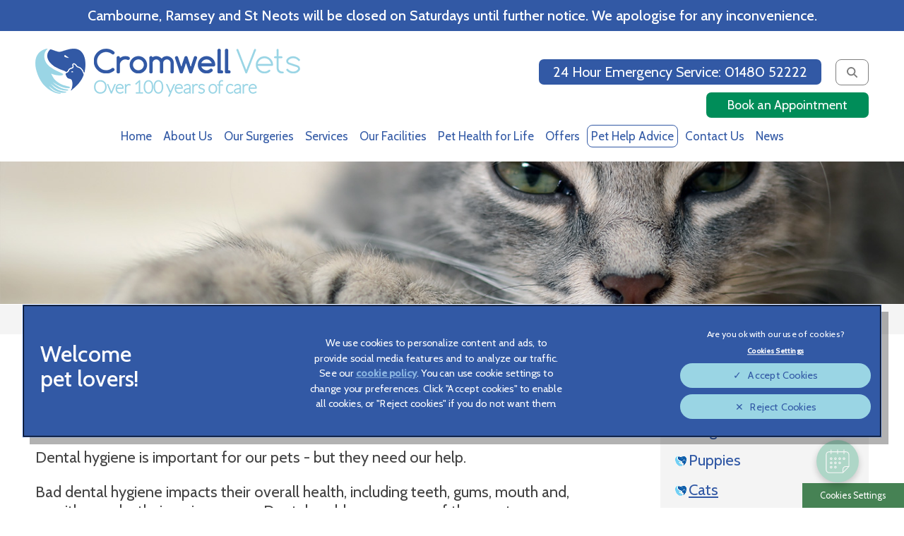

--- FILE ---
content_type: text/html; charset=utf-8
request_url: https://www.cromwellvets.co.uk/pet-help-advice/cats/44-dental-problems-in-cats
body_size: 12755
content:
<!DOCTYPE html>
<html lang="en">
<head>
    <!-- Google Tag Manager -->
    <script>(function(w,d,s,l,i){w[l]=w[l]||[];w[l].push({'gtm.start':
    new Date().getTime(),event:'gtm.js'});var f=d.getElementsByTagName(s)[0],
    j=d.createElement(s),dl=l!='dataLayer'?'&l='+l:'';j.async=true;j.src=
    'https://www.googletagmanager.com/gtm.js?id='+i+dl;f.parentNode.insertBefore(j,f);
    })(window,document,'script','dataLayer','GTM-NWMBHMV');</script>
    <!-- End Google Tag Manager -->

    <meta name="language" content="en"/>
    <meta charset="UTF-8">
    <meta name="viewport" content="width=device-width, initial-scale=1" />
    <meta name="facebook-domain-verification" content="znjtbbz6gup1x7s8zmwb5932tel2zp" />

    <!-- OneTrust Cookies Consent Notice start for cromwellvets.co.uk -->
    <script src="https://cdn.cookielaw.org/scripttemplates/otSDKStub.js"  type="text/javascript" charset="UTF-8" data-domain-script="db78803b-63ed-45cf-9f91-ad837750daeb" ></script>
    <script type="text/javascript">
    function OptanonWrapper() {
    }
    </script>
    <!-- OneTrust Cookies Consent Notice end for cromwellvets.co.uk -->

    <link href="https://fonts.googleapis.com/css?family=Cabin:400,500&display=swap" rel="preload" as="style">
    <meta charset="utf-8">
	<meta name="description" content="Get in touch with your local vet, Cromwell vets now, for advice and treatment of dental problems in your cat.">
	<meta name="generator" content="Clickingmad Limited">
	<title>Dental Problems in cats</title>
	<link href="https://www.cromwellvets.co.uk/search?format=opensearch" rel="search" title="OpenSearch Cromwell Vets" type="application/opensearchdescription+xml">
	<link href="/templates/clickingmad/favicon.ico" rel="icon" type="image/vnd.microsoft.icon">
<link href="/media/vendor/awesomplete/css/awesomplete.css?1.1.7" rel="stylesheet">
	<link href="/media/vendor/joomla-custom-elements/css/joomla-alert.min.css?0.4.1" rel="stylesheet">
	<style>.rslides{position:relative;list-style:none;overflow:hidden;width:100%;padding:0;margin:0}.rslides span.changingimage{position:absolute;top:0;left:0;right:0}.rslides li{-webkit-backface-visibility:hidden;position:absolute;display:none;width:100%;left:0;top:0}.rslides li:first-child{position:relative;display:block;float:left}.rslides img{display:block;height:auto;float:left;width:100%;border:0}.rslides{margin:0 auto 40px}.rslides_tabs{list-style:none;padding:0;position:relative;font-size:18px;list-style:none;margin:-45px auto 0;text-align:center;width:100%;z-index:50}.rslides_tabs li{display:inline;float:none;margin-right:1px}.rslides_tabs a{width:auto;line-height:0;padding:7px;height:auto;background:#000;display:inline;font-size:0;-webkit-border-radius:7px;-moz-border-radius:7px;border-radius:7px}.rslides_tabs li:first-child{margin-left:0}.rslides_tabs .rslides_here a{background:#fff}.rslides_nav{position:absolute;-webkit-tap-highlight-color:transparent;top:52%;left:0;opacity:.7;z-index:3;text-indent:-9999px;overflow:hidden;text-decoration:none;height:61px;width:38px;background:transparent url(/modules/mod_mobilefirstheader/themes/themes.gif) no-repeat left top;margin-top:-45px}.rslides_nav:active{opacity:1}.rslides_nav.next{left:auto;background-position:right top;right:0}ul.rslides,ul.rslides li{list-style-type:none;padding:0;margin:0}.rslides li{background-size:cover;background-position:center 0}</style>
<script src="/media/vendor/jquery/js/jquery.min.js?3.7.1"></script>
	<script src="/media/mod_menu/js/menu.min.js?4dcdfd" type="module"></script>
	<script type="application/json" class="joomla-script-options new">{"joomla.jtext":{"MOD_FINDER_SEARCH_VALUE":"Search &hellip;","ERROR":"Error","MESSAGE":"Message","NOTICE":"Notice","WARNING":"Warning","JCLOSE":"Close","JOK":"OK","JOPEN":"Open"},"finder-search":{"url":"\/component\/finder\/?task=suggestions.suggest&format=json&tmpl=component&Itemid=101"},"system.paths":{"root":"","rootFull":"https:\/\/www.cromwellvets.co.uk\/","base":"","baseFull":"https:\/\/www.cromwellvets.co.uk\/"},"csrf.token":"ee9dac10513ed9a4420c9656df41ddb5"}</script>
	<script src="/media/system/js/core.min.js?a3d8f8"></script>
	<script src="/media/vendor/awesomplete/js/awesomplete.min.js?1.1.7" defer></script>
	<script src="/media/com_finder/js/finder.min.js?755761" type="module"></script>
	<script src="/media/system/js/messages.min.js?9a4811" type="module"></script>
	<script type="application/ld+json">{"@context":"https://schema.org","@graph":[{"@type":"Organization","@id":"https://www.cromwellvets.co.uk/#/schema/Organization/base","name":"Cromwell Vets","url":"https://www.cromwellvets.co.uk/"},{"@type":"WebSite","@id":"https://www.cromwellvets.co.uk/#/schema/WebSite/base","url":"https://www.cromwellvets.co.uk/","name":"Cromwell Vets","publisher":{"@id":"https://www.cromwellvets.co.uk/#/schema/Organization/base"},"potentialAction":{"@type":"SearchAction","target":"https://www.cromwellvets.co.uk/search?q={search_term_string}","query-input":"required name=search_term_string"}},{"@type":"WebPage","@id":"https://www.cromwellvets.co.uk/#/schema/WebPage/base","url":"https://www.cromwellvets.co.uk/pet-help-advice/cats/44-dental-problems-in-cats","name":"Dental Problems in cats","description":"Get in touch with your local vet, Cromwell vets now, for advice and treatment of dental problems in your cat.","isPartOf":{"@id":"https://www.cromwellvets.co.uk/#/schema/WebSite/base"},"about":{"@id":"https://www.cromwellvets.co.uk/#/schema/Organization/base"},"inLanguage":"en-GB"},{"@type":"Article","@id":"https://www.cromwellvets.co.uk/#/schema/com_content/article/44","name":"Dental Problems in cats","headline":"Dental Problems in cats","inLanguage":"en-GB","thumbnailUrl":"images/facts-faqs/cats-dental-problems.jpg","isPartOf":{"@id":"https://www.cromwellvets.co.uk/#/schema/WebPage/base"}}]}</script>
	<script>/**
 * @package     Clickingmad
 * @subpackage  mod_mobilefirstheader
 *
 * @copyright   Copyright (C) 2026 Clickingmad Ltd. All rights reserved.
 * @license     GNU General Public License version 2 or later; see LICENSE
 */
(function(F,M,D){F.fn.responsiveSlides=function(T){var k=F.extend({auto:!0,speed:500,timeout:4e3,pager:!1,nav:!1,random:!1,pause:!1,pauseControls:!0,prevText:"Previous",nextText:"Next",maxwidth:"",navContainer:"",manualControls:"",namespace:"rslides",before:F.noop,after:F.noop},T);return this.each(function(){D++;var a,e,t,s,n,o,i,r,l,u=F(this),c=0,d=u.children(),f=d.length,p=parseFloat(k.speed),h=parseFloat(k.timeout),m=parseFloat(k.maxwidth),v=k.namespace,C=v+D,x=v+"_nav "+C+"_nav",b=v+"_here",y=C+"_on",g=C+"_s",w=F("<ul class='"+v+"_tabs "+C+"_tabs' />"),_={float:"left",position:"relative",opacity:1,zIndex:2},I={float:"none",position:"absolute",opacity:0,zIndex:1},q=function(){var t,n=(document.body||document.documentElement).style,e="transition";if("string"==typeof n[e])return!0;for(a=["Moz","Webkit","Khtml","O","ms"],e=e.charAt(0).toUpperCase()+e.substr(1),t=0;t<a.length;t++)if("string"==typeof n[a[t]+e])return!0;return!1}(),z=function(t){k.before(t),q?(d.removeClass(y).css(I).eq(t).addClass(y).css(_),c=t,setTimeout(function(){k.after(t)},p)):d.stop().fadeOut(p,function(){F(this).removeClass(y).css(I).css("opacity",1)}).eq(t).fadeIn(p,function(){F(this).addClass(y).css(_),k.after(t),c=t})};if(k.random&&(d.sort(function(){return Math.round(Math.random())-.5}),u.empty().append(d)),d.each(function(t){this.id=g+t}),u.addClass(v+" "+C),T&&T.maxwidth&&u.css("max-width",m),d.hide().css(I).eq(0).addClass(y).css(_).show(),q&&d.show().css({"-webkit-transition":"opacity "+p+"ms ease-in-out","-moz-transition":"opacity "+p+"ms ease-in-out","-o-transition":"opacity "+p+"ms ease-in-out",transition:"opacity "+p+"ms ease-in-out"}),1<d.length){if(h<p+100)return;k.pager&&!k.manualControls&&(i=[],d.each(function(t){t+=1;i+="<li><a href='#' class='"+g+t+"'>"+t+"</a></li>"}),w.append(i),T.navContainer?F(k.navContainer).append(w):u.after(w)),k.manualControls&&(w=F(k.manualControls)).addClass(v+"_tabs "+C+"_tabs"),(k.pager||k.manualControls)&&w.find("li").each(function(t){F(this).addClass(g+(t+1))}),(k.pager||k.manualControls)&&(o=w.find("a"),e=function(t){o.closest("li").removeClass(b).eq(t).addClass(b)}),k.auto&&(t=function(){n=setInterval(function(){d.stop(!0,!0);var t=c+1<f?c+1:0;(k.pager||k.manualControls)&&e(t),z(t)},h)})(),s=function(){k.auto&&(clearInterval(n),t())},k.pause&&u.hover(function(){clearInterval(n)},function(){s()}),(k.pager||k.manualControls)&&(o.bind("click",function(t){t.preventDefault(),k.pauseControls||s();t=o.index(this);c===t||F("."+y).queue("fx").length||(e(t),z(t))}).eq(0).closest("li").addClass(b),k.pauseControls&&o.hover(function(){clearInterval(n)},function(){s()})),k.nav&&(v="<a href='#' class='"+x+" prev'>"+k.prevText+"</a><a href='#' class='"+x+" next'>"+k.nextText+"</a>",T.navContainer?F(k.navContainer).append(v):u.after(v),w=F("."+C+"_nav"),r=w.filter(".prev"),w.bind("click",function(t){t.preventDefault();var n,t=F("."+y);t.queue("fx").length||(n=(t=d.index(t))-1,t=t+1<f?c+1:0,z(F(this)[0]===r[0]?n:t),(k.pager||k.manualControls)&&e(F(this)[0]===r[0]?n:t),k.pauseControls||s())}),k.pauseControls&&w.hover(function(){clearInterval(n)},function(){s()}))}void 0===document.body.style.maxWidth&&T.maxwidth&&((l=function(){u.css("width","100%"),u.width()>m&&u.css("width",m)})(),F(M).bind("resize",function(){l()}))})}})(jQuery,this,0);</script>


        <link rel="stylesheet" href="/templates/clickingmad/css/main.css?v=d1c966ded320608d212eb9413736bec2" type="text/css" />
    <!--[if lt IE 8]>
    <link rel="stylesheet" type="text/css" href="/templates/clickingmad/styles-ie.css" media="all" />
    <![endif]-->
    <style>.rslides{position:relative;list-style:none;overflow:hidden;width:100%;padding:0;margin:0}.rslides span.changingimage{position:absolute;top:0;left:0;right:0}.rslides li{-webkit-backface-visibility:hidden;position:absolute;display:none;width:100%;left:0;top:0}.rslides li:first-child{position:relative;display:block;float:left}.rslides img{display:block;height:auto;float:left;width:100%;border:0}.rslides{margin:0 auto 40px}.rslides_tabs{list-style:none;padding:0;position:relative;font-size:18px;list-style:none;margin:-45px auto 0;text-align:center;width:100%;z-index:50}.rslides_tabs li{display:inline;float:none;margin-right:1px}.rslides_tabs a{width:auto;line-height:0;padding:7px;height:auto;background:#000;display:inline;font-size:0;-webkit-border-radius:7px;-moz-border-radius:7px;border-radius:7px}.rslides_tabs li:first-child{margin-left:0}.rslides_tabs .rslides_here a{background:#fff}.rslides_nav{position:absolute;-webkit-tap-highlight-color:transparent;top:52%;left:0;opacity:.7;z-index:3;text-indent:-9999px;overflow:hidden;text-decoration:none;height:61px;width:38px;background:transparent url(/modules/mod_mobilefirstheader/themes/themes.gif) no-repeat left top;margin-top:-45px}.rslides_nav:active{opacity:1}.rslides_nav.next{left:auto;background-position:right top;right:0}ul.rslides,ul.rslides li{list-style-type:none;padding:0;margin:0}.rslides li{background-size:cover;background-position:center 0}</style>
    <script>/**
 * @package     Clickingmad
 * @subpackage  mod_mobilefirstheader
 *
 * @copyright   Copyright (C) 2026 Clickingmad Ltd. All rights reserved.
 * @license     GNU General Public License version 2 or later; see LICENSE
 */
(function(F,M,D){F.fn.responsiveSlides=function(T){var k=F.extend({auto:!0,speed:500,timeout:4e3,pager:!1,nav:!1,random:!1,pause:!1,pauseControls:!0,prevText:"Previous",nextText:"Next",maxwidth:"",navContainer:"",manualControls:"",namespace:"rslides",before:F.noop,after:F.noop},T);return this.each(function(){D++;var a,e,t,s,n,o,i,r,l,u=F(this),c=0,d=u.children(),f=d.length,p=parseFloat(k.speed),h=parseFloat(k.timeout),m=parseFloat(k.maxwidth),v=k.namespace,C=v+D,x=v+"_nav "+C+"_nav",b=v+"_here",y=C+"_on",g=C+"_s",w=F("<ul class='"+v+"_tabs "+C+"_tabs' />"),_={float:"left",position:"relative",opacity:1,zIndex:2},I={float:"none",position:"absolute",opacity:0,zIndex:1},q=function(){var t,n=(document.body||document.documentElement).style,e="transition";if("string"==typeof n[e])return!0;for(a=["Moz","Webkit","Khtml","O","ms"],e=e.charAt(0).toUpperCase()+e.substr(1),t=0;t<a.length;t++)if("string"==typeof n[a[t]+e])return!0;return!1}(),z=function(t){k.before(t),q?(d.removeClass(y).css(I).eq(t).addClass(y).css(_),c=t,setTimeout(function(){k.after(t)},p)):d.stop().fadeOut(p,function(){F(this).removeClass(y).css(I).css("opacity",1)}).eq(t).fadeIn(p,function(){F(this).addClass(y).css(_),k.after(t),c=t})};if(k.random&&(d.sort(function(){return Math.round(Math.random())-.5}),u.empty().append(d)),d.each(function(t){this.id=g+t}),u.addClass(v+" "+C),T&&T.maxwidth&&u.css("max-width",m),d.hide().css(I).eq(0).addClass(y).css(_).show(),q&&d.show().css({"-webkit-transition":"opacity "+p+"ms ease-in-out","-moz-transition":"opacity "+p+"ms ease-in-out","-o-transition":"opacity "+p+"ms ease-in-out",transition:"opacity "+p+"ms ease-in-out"}),1<d.length){if(h<p+100)return;k.pager&&!k.manualControls&&(i=[],d.each(function(t){t+=1;i+="<li><a href='#' class='"+g+t+"'>"+t+"</a></li>"}),w.append(i),T.navContainer?F(k.navContainer).append(w):u.after(w)),k.manualControls&&(w=F(k.manualControls)).addClass(v+"_tabs "+C+"_tabs"),(k.pager||k.manualControls)&&w.find("li").each(function(t){F(this).addClass(g+(t+1))}),(k.pager||k.manualControls)&&(o=w.find("a"),e=function(t){o.closest("li").removeClass(b).eq(t).addClass(b)}),k.auto&&(t=function(){n=setInterval(function(){d.stop(!0,!0);var t=c+1<f?c+1:0;(k.pager||k.manualControls)&&e(t),z(t)},h)})(),s=function(){k.auto&&(clearInterval(n),t())},k.pause&&u.hover(function(){clearInterval(n)},function(){s()}),(k.pager||k.manualControls)&&(o.bind("click",function(t){t.preventDefault(),k.pauseControls||s();t=o.index(this);c===t||F("."+y).queue("fx").length||(e(t),z(t))}).eq(0).closest("li").addClass(b),k.pauseControls&&o.hover(function(){clearInterval(n)},function(){s()})),k.nav&&(v="<a href='#' class='"+x+" prev'>"+k.prevText+"</a><a href='#' class='"+x+" next'>"+k.nextText+"</a>",T.navContainer?F(k.navContainer).append(v):u.after(v),w=F("."+C+"_nav"),r=w.filter(".prev"),w.bind("click",function(t){t.preventDefault();var n,t=F("."+y);t.queue("fx").length||(n=(t=d.index(t))-1,t=t+1<f?c+1:0,z(F(this)[0]===r[0]?n:t),(k.pager||k.manualControls)&&e(F(this)[0]===r[0]?n:t),k.pauseControls||s())}),k.pauseControls&&w.hover(function(){clearInterval(n)},function(){s()}))}void 0===document.body.style.maxWidth&&T.maxwidth&&((l=function(){u.css("width","100%"),u.width()>m&&u.css("width",m)})(),F(M).bind("resize",function(){l()}))})}})(jQuery,this,0);</script>

    <!-- Global site tag (gtag.js) - Google Analytics -->
    <script type="text/plain" class="optanon-category-2-4">
      window.dataLayer = window.dataLayer || [];
      function gtag(){dataLayer.push(arguments);}
      gtag('js', new Date());

        gtag('config', 'AW-661240960');
    </script>

    <script type="text/plain" class="optanon-category-4">
        window.fbAsyncInit = function() {
            FB.init({
                xfbml:      false,
                version:    'v3.2'
            });
            FB.XFBML.parse(document.getElementById('fb-feed'));
        };
        (function(d, s, id){
            var js, fjs = d.getElementsByTagName(s)[0];
            if (d.getElementById(id)) {return;}
            js = d.createElement(s); js.id = id;
            js.src = "https://connect.facebook.net/en_US/sdk.js";
            fjs.parentNode.insertBefore(js, fjs);
        }(document, 'script', 'facebook-jssdk'));
    </script>
    <div id="vetstoria-fw-btn-container" data-mode="html5" data-domain="booking.vetstoria.com" data-site-hash="vg619f4a3b8165c"></div>
    <script src="https://booking.vetstoria.com/js/oabp-widget-floating-button.min.js"></script>
</head>

<body class="body-content body-view-article body-layout-blog body-id-44 body-itemid-420">
    <!-- Google Tag Manager (noscript) -->
    <noscript><iframe src="https://www.googletagmanager.com/ns.html?id=GTM-NWMBHMV"
    height="0" width="0" style="display:none;visibility:hidden"></iframe></noscript>
    <!-- End Google Tag Manager (noscript) -->

        
    <div id="container" class="clearfix">

        <div class="covid-19">
            <div class="wc">
<div id="mod-custom149" class="mod-custom custom">
    <p>Cambourne, Ramsey and St Neots will be closed on Saturdays until further notice. We apologise for any inconvenience.</p></div>
</div>
        </div>

        <header>
            <div id="header" class="clearfix">
                <div class="wc">
                    <div id="innerheader">

                        <div class="logo">
                                                        <a href="/"><img src="/templates/clickingmad/images/logo-cromwell-vets.png" alt="Cromwell Vets logo" /></a>
                        </div>

                        <div class="mobile-header">
                            <a href="#" class="whole-menu" title="Show Menu"><span class="icon"></span><span class="blocker"></span><span class="menu-text">Menu</span></a>
                        </div>

                        <div id="searchbox">
<form id="mod-finder-searchform" action="/search" method="get" class="form-search">
	<div class="finder">
		<button class="btn btn-primary  finder" type="submit" title="JSEARCH_FILTER_SUBMIT "><i class="icon-search icon-white"></i><span>Search</span></button><label for="mod-finder-searchword" class="finder">Search</label><div id="search-cont"><input type="text" name="q" id="mod-finder-searchword" class="search-query js-finder-search-query input-medium" size="20" value="" placeholder="Search &hellip;" /><span id="search-close">X</span></div>
							</div>
</form>
</div>

                        <a href="tel: 0148052222" id="header-telephone" class="trackemergencyclick">24 Hour Emergency Service: 01480 52222</a>

                        <a id="header-book" href="/contact-us/book-an-appointment">Book an Appointment</a>

                        <nav>
                            <div id="mainmenu">
                                <ul class="mod-menu mod-list nav ">
<li class="nav-item item-101 default"><a href="/" >Home</a></li><li class="nav-item item-378 deeper parent"><a href="/about-us" >About Us</a><ul class="mod-menu__sub list-unstyled small"><li class="nav-item item-379"><a href="/about-us/our-history" >Our History</a></li><li class="nav-item item-402"><a href="/about-us/meet-the-team" >Meet the Team</a></li><li class="nav-item item-380"><a href="/about-us/our-charities" >Our Charities</a></li><li class="nav-item item-407 parent"><a href="/about-us/work-with-us" >Work With Us</a></li><li class="nav-item item-494"><a href="/about-us/sustainability" >Sustainability</a></li><li class="nav-item item-528"><a href="/about-us/cat-friendly-clinic" >Cat Friendly Clinic</a></li><li class="nav-item item-597"><a href="/about-us/procedures-pricing" >Procedures &amp; Pricing</a></li></ul></li><li class="nav-item item-408 deeper parent"><a href="/our-surgeries" >Our Surgeries</a><ul class="mod-menu__sub list-unstyled small"><li class="nav-item item-410"><a href="/our-surgeries/huntingdon" >Huntingdon</a></li><li class="nav-item item-409"><a href="/our-surgeries/st-neots" >St Neots</a></li><li class="nav-item item-411"><a href="/our-surgeries/st-ives" >St Ives</a></li><li class="nav-item item-412"><a href="/our-surgeries/ramsey" >Ramsey</a></li><li class="nav-item item-413"><a href="/our-surgeries/cambourne" >Cambourne</a></li><li class="nav-item item-414"><a href="/our-surgeries/sawtry" >Sawtry</a></li></ul></li><li class="nav-item item-381 deeper parent"><a href="/services" >Services</a><ul class="mod-menu__sub list-unstyled small"><li class="nav-item item-383 parent"><a href="/services/nurse-clinics" >Veterinary Nurse Clinics</a></li><li class="nav-item item-382"><a href="/services/vet-services" >Vet Services</a></li><li class="nav-item item-491 parent"><a href="/services/flea-and-worm-treatment" >Flea and Worm Treatment</a></li><li class="nav-item item-492"><a href="/services/microchipping" >Microchipping</a></li><li class="nav-item item-493 parent"><a href="/services/vaccinations" >Vaccinations</a></li><li class="nav-item item-507"><a href="/services/pet-neutering" >Pet Neutering</a></li><li class="nav-item item-513 parent"><a href="/services/pet-dental-care" >Pet Dental Care</a></li><li class="nav-item item-523"><a href="/services/annual-health-check" >Annual Health Check</a></li><li class="nav-item item-524 parent"><a href="/services/pet-weight-management" >Pet Weight Management</a></li><li class="nav-item item-529"><a href="/services/senior-pets" >Senior Pets</a></li><li class="nav-item item-533"><a href="/services/join-the-rabbit-club" >Join the Rabbit Club</a></li><li class="nav-item item-772"><a href="/services/start-of-life" >Start of Life for Your Puppy or Kitten</a></li><li class="nav-item item-807"><a href="/services/laparoscopic-spays" >Laparoscopic Spays</a></li></ul></li><li class="nav-item item-390"><a href="/our-facilities" >Our Facilities</a></li><li class="nav-item item-530 deeper parent"><a href="/pet-health-for-life-plan" >Pet Health for Life</a><ul class="mod-menu__sub list-unstyled small"><li class="nav-item item-531"><a href="/pet-health-for-life-plan/cat-pet-health-for-life-plan" >Cat Pet Health for Life Plan</a></li><li class="nav-item item-532"><a href="/pet-health-for-life-plan/dog-pet-health-for-life-plan" >Dog Pet Health for Life Plan</a></li><li class="nav-item item-764"><a href="/pet-health-for-life-plan/tiny-tails" >Tiny Tails</a></li></ul></li><li class="nav-item item-397"><a href="/offers" >Offers</a></li><li class="nav-item item-401 active deeper parent"><a href="/pet-help-advice" >Pet Help Advice</a><ul class="mod-menu__sub list-unstyled small"><li class="nav-item item-419"><a href="/pet-help-advice/dogs" >Dogs</a></li><li class="nav-item item-770"><a href="/pet-help-advice/puppies" >Puppies</a></li><li class="nav-item item-420 current active"><a href="/pet-help-advice/cats" aria-current="location">Cats</a></li><li class="nav-item item-771"><a href="/pet-help-advice/kittens" >Kittens</a></li><li class="nav-item item-421"><a href="/pet-help-advice/rabbits" >Rabbits</a></li><li class="nav-item item-704"><a href="/pet-help-advice/general-pet-advice" >General Pet Advice</a></li><li class="nav-item item-418"><a href="/pet-help-advice/faqs" >FAQs</a></li></ul></li><li class="nav-item item-107 deeper parent"><a href="/contact-us" >Contact Us</a><ul class="mod-menu__sub list-unstyled small"><li class="nav-item item-405"><a href="/contact-us/book-an-appointment" >Book an Appointment</a></li><li class="nav-item item-406"><a href="/contact-us/register-your-pet" >Register Your Pet</a></li><li class="nav-item item-490"><a href="/contact-us/consultations" >Consultations</a></li><li class="nav-item item-706"><a href="/contact-us/lost-and-found-pets" >Lost and found pets</a></li><li class="nav-item item-485"><a href="/contact-us/prescription-request-form" >Prescription Request Form</a></li><li class="nav-item item-389"><a href="/contact-us/emergency-service" >Emergency Service</a></li></ul></li><li class="nav-item item-374"><a href="/news/" >News</a></li></ul>

                            </div>
                        </nav>
                    </div>
                </div>
            </div>
        </header>

        <div id="hero">
            <ul class="rslides"><li class="slide-1 lld" style="padding-top:15.833%"><span class="changingimage"><picture><source media="(max-width: 480px)" srcset="/images/headers/facts-faqs/facts-faqs-cats-480.jpg" /><source media="(max-width: 768px)" srcset="/images/headers/facts-faqs/facts-faqs-cats-768.jpg" /><source media="(max-width: 1024px)" srcset="/images/headers/facts-faqs/facts-faqs-cats-1024.jpg" /><source media="(max-width: 1366px)" srcset="/images/headers/facts-faqs/facts-faqs-cats-1366.jpg" /><source srcset="/images/headers/facts-faqs/facts-faqs-cats-1900.jpg" /><img src="/images/headers/facts-faqs/facts-faqs-cats-1900.jpg" alt="Dental Problems in cats" fetchpriority="high" width="480" height="76" /></picture></span></li></ul>
        </div>

                <div id="breadcrumb">
            <div class="wc">
                <div aria-label="breadcrumbs" role="navigation">
	<ul itemscope itemtype="https://schema.org/BreadcrumbList" class="breadcrumb">
					<li class="active">
				<span class="divider icon-location"></span>
			</li>
		
						<li itemprop="itemListElement" itemscope itemtype="https://schema.org/ListItem">
											<a itemprop="item" href="/" class="pathway"><span itemprop="name">Home</span></a>
					
											<span class="divider">
													</span>
										<meta itemprop="position" content="1">
				</li>
							<li itemprop="itemListElement" itemscope itemtype="https://schema.org/ListItem">
											<a itemprop="item" href="/pet-help-advice" class="pathway"><span itemprop="name">Pet Help Advice</span></a>
					
											<span class="divider">
													</span>
										<meta itemprop="position" content="2">
				</li>
							<li itemprop="itemListElement" itemscope itemtype="https://schema.org/ListItem">
											<a itemprop="item" href="/pet-help-advice/cats" class="pathway"><span itemprop="name">Cats</span></a>
					
											<span class="divider">
													</span>
										<meta itemprop="position" content="3">
				</li>
							<li itemprop="itemListElement" itemscope itemtype="https://schema.org/ListItem" class="active">
					<span itemprop="name">
						Dental Problems in cats					</span>
					<meta itemprop="position" content="4">
					<meta itemprop="item" content="https://www.cromwellvets.co.uk">
				</li>
				</ul>
</div>

            </div>
        </div>

        <div id="content-ckm" class="clearfix">
                            <div class="wc pet-care">

                    <div id="leftcol" class="clearfix">
                        <main>
                            <div id="system-message-container" aria-live="polite"></div>

                            <div class="item-page pet-advice">
	<meta itemprop="inLanguage" content="en-GB" />
	
		
			<div class="page-header">
		<h1 itemprop="name">
							Dental Problems in cats					</h1>
							</div>
					
	
	
		
								<div itemprop="articleBody">
		<h2>Dental care is vital for your cat's health</h2>
<p>Dental hygiene is important for our pets - but they need our help.</p>
 
<p>Bad dental hygiene impacts their overall health, including teeth, gums, mouth and, as with people, their major organs. Dental problems are one of the most common pet problems; it is estimated that 80% of cats over 3 years old show signs of dental disease.</p>
<h2>Periodontal disease - the most common complaint</h2>
<p>Periodontal disease is bacterial infection affecting the gums and bone around the tooth and is caused by the build up of plaque. Plaque is a mixture of bacteria and proteins derived from saliva and food which naturally accumulate in the mouth, where it sticks to the teeth. However, it can be easily removed with brushing, but after 48 hours the plaque starts to calcify and becomes a grey or brown&nbsp;hard substance called calculus (tartar) which is difficult to remove. The bacteria and tartar build up causing the gums to become inflamed (gingivitis) and, eventually, to recede.</p>
<p>Ultimately, this progresses to infection and destruction of the tooth socket. This kind of damage is irreversible and painful, often leading to the loss of teeth. The bacteria associated with periodontal disease can also enter the bloodstream, and there is evidence it can cause damage to major organs including the heart, liver and kidneys.</p>
<h2>Other dental problems</h2>
<h3>Fractured teeth</h3>
<p>Our pets using their mouth for carrying, chewing on or catching various objects that are harder than their tooth enamel. Tooth fracture is more common in dogs but can happen in cats too. Teeth can be fractured (broken) by playing with stones or hard balls, accidental hits or collisions while chasing a ball, chewing on cooked bones or antlers or by a twisting force when dragging something large like a tree branch. If the fracture exposes the pulp (the nerve), it will be painful and they will need veterinary attention. The exposed pulp can be seen as a red or black spot on the tooth.</p>
<h3>Tooth discolouration</h3>
<p>Tooth discolouration usually happens due to necrosis (death) of the pulp inside the tooth. It can vary from a darker yellow to grey or pink. It happens in the same way as tooth fracture but instead of the tooth enamel actually fracturing (breaking), the trauma is confined to inside the tooth and damages the pulp. It is more common with dogs but can happen with cats too. Tooth discolouration requires veterinary assessment.</p>
<h3>Tooth luxation</h3>
<p>This is the traumatic loosening of a tooth in its socket. There may also be tears in the gum and possibly damage to the bone around the tooth.&nbsp;Although more common in dogs, cats can also suffer tooth luxation. Veterinary attention is required.</p>
<h3>Juvenile gingivitis</h3>
<p>This disease effects young cats. In some cats, the eruption of their adult teeth triggers an abnormal inflammatory response of the gums surrounding the teeth (gingivitis). This is treatable with veterinary care.</p>
<h3>Feline chronic gingivostomatitis</h3>
<p>This is an abnormal inflammatory response to plaque accumulating on the teeth. It causes severe inflammation to the whole mouth, not just the gingiva (gum line around the teeth). Veterinary treatment is needed for these cases.</p>
<h3>Resorptive lesions</h3>
<p>This affects more than 1/3 of adult cats and, second to periodontal disease, is the most common dental problem. This incredibly painful condition involves the progressive destruction of the tooth structure usually starting at or below the gum line. It can continue into the tooth crown, down into the root or both.</p>
<p>This makes the tooth weak and more likely to break, exposing the sensitive pulp (nerve), and causing pain.</p>
<p>Tooth resorption can be hard to spot in the early stages as the damage is inside the tooth. Later on, it can appear as a hole in the tooth or look as if the gum is growing over the tooth. However, when the destruction is below the gum line, it can only be diagnosed with a dental x-ray.</p>
<p>Resorption usually occurs with multi-root teeth (pre-molars or molars) but it can happen in other teeth. Scientists have been unable to determine the exact cause and therefore hard to prevent (although good dental hygiene is recommended).&nbsp;&nbsp;Resorption lesions are progressive and cause irreversible damage. Treatment involves tooth extraction by a Veterinary Surgeon.</p>
<h2>What to look out for - some signs of dental problems</h2>
<ul>
<li>Bad breath - contrary to popular belief, it is not normal for pets to have bad breath. It is usually a sign of periodontal disease.</li>
<li>Red, inflamed or bleeding gums</li>
<li>Loose teeth</li>
<li>Calculus (tartar) build up - grey/brown hard substance on the surface of the teeth</li>
<li>Receding gum line</li>
<li>Excessive drooling</li>
<li>Difficulty eating or will only eat soft food or only chew on one side of their mouths</li>
<li>Subtle changes in behaviour - being less sociable, less playful etc</li>
<li>Face rubbing or pawing</li>
<li>Reduced grooming</li>
</ul>
<p>Your Vet will check your cat’s teeth regularly at their annual vaccination visit. As well as looking for signs of periodontal disease, they will also look closer for signs of fracture, pulp exposure and the more subtle changes that happen with resorption lesions and pulp necrosis. If you are concerned about your pet’s dental comfort, please book an appointment.</p>
<h2>Toothbrushing</h2>
<p>Regular toothbrushing at home significantly reduces the risk of periodontal disease and its complications. It is most effective as a preventative measure, brushing off the plaque before it gets a chance to calcify and become tartar.</p>
<p>Training for toothbrushing is best done when cats are young, as it will be easier for them to accept this strange new feeling, but it can be achieved with older cats too. Here’s our tips on how to train your pet to accept a toothbrush.</p>
<h3>Toothbrushing tips</h3>
<ul>
<li>Get your pet used to having their face handling – rub and stroke your cat’s face around the mouth regularly – don’t forget to reward them with play or a small treat.&nbsp; Repeat daily for at least 5 days.</li>
<li>Start by using your fingertip with a little pet toothpaste. Keeping your cat’s mouth closed, begin with the canine teeth and work backwards down the inside of their cheeks. Do this gradually over the course of a few sessions. For now, ignore the inside surface of the teeth and the small incisor teeth at the front, they are often the most difficult.</li>
<li>Once your cat is happy with this, start to include the incisor teeth in your routine.</li>
<li>Progress to a specially designed toothbrush when your ct is comfortable with the finger brushing.</li>
<li>You may now also include the inside surfaces of the teeth when they are used to the toothbrush.</li>
<li>Start young – it is generally better accepted. BUT it’s never too late – older cats can learn too.</li>
<li>Be patient – it’s a strange sensation for our cats and it takes time for them to accept.</li>
</ul>
<p><strong>WARNING</strong> <br /><strong>Be sure to use Veterinary approved toothpaste - human toothpaste often contains xylitol which is poisonous to dogs and fluoride which can be harmful to both cats and dogs.</strong></p>
<h2>Other dental products</h2>
<p>Along with pet specific toothpaste and toothbrushes there are products on the market specially made for our cats’ dental health. Like brushing, dental chews and specialist food help to will clean off the plaque by the mechanical action of chewing.</p>
<p>Certain toys will also encourage chewing and therefore the removal of plaque.</p>
<p>Plaque-off® is a useful product to use in conjunction with chews, food and toothbrushing. It is a natural supplement derived from algae which reacts with the plaque and calculus on teeth and making it softer and easier to remove.&nbsp; However, heavy accumulation of plaque and calculus will still need veterinary dental treatment.</p>
<h2>Veterinary dental treatment</h2>
<p>We recommend all dental problems are assessed by a vet to determine cause and severity. Mild cases of gingivitis, periodontal disease and worn teeth can be managed at home with extra care, toothbrushing and specialist products. More severe dental problems and advanced cases of periodontal disease will need veterinary treatment.</p>
<p>The cat is put under general anaesthesia for the procedure. The vet can then fully assess each tooth, perform ultrasonic cleaning (descaling) and extract any non-viable teeth (those that are necrotic, loose or badly damaged). X-rays can also be taken if necessary.</p>
<p><strong>If you have any questions about your pet’s teeth, please speak to a member of our team at any of our surgeries.</strong></p>
<p><a href="/images/facts-faqs/factsheet-dental-dog.pdf" target="_blank">Download the Dental Problems content here (PDF).</a></p>	</div>

	
						</div>


                                                    </main>
                    </div>
                    <div id="rightcol">
                        <div class="cat-title"><span>Advice & FAQs</span></div>
                        <ul class="mod-menu mod-list nav ">
<li class="nav-item item-419"><a href="/pet-help-advice/dogs" >Dogs</a></li><li class="nav-item item-770"><a href="/pet-help-advice/puppies" >Puppies</a></li><li class="nav-item item-420 current"><a href="/pet-help-advice/cats" aria-current="location">Cats</a></li><li class="nav-item item-771"><a href="/pet-help-advice/kittens" >Kittens</a></li><li class="nav-item item-421"><a href="/pet-help-advice/rabbits" >Rabbits</a></li><li class="nav-item item-704"><a href="/pet-help-advice/general-pet-advice" >General Pet Advice</a></li><li class="nav-item item-418"><a href="/pet-help-advice/faqs" >FAQs</a></li></ul>

                    </div>
                </div>
                    </div>

                        <div id="quick-services">
                <div class="wc">
                    
<div id="mod-custom121" class="mod-custom custom">
    <ul>
<li><a href="/contact-us/register-your-pet" class="trackregisterpetclick"> <img src="/images/modules/icon-register-your-pet-small.png" alt="Register your pet" /> <span>Register your pet</span> </a></li>
<li><a href="/contact-us/book-an-appointment" class="trackrequestappointmentclick"> <img src="/images/modules/icon-request-an-appointment-small.png" alt="Book an appointment" /> <span>Book an appointment</span> </a></li>
<li><a href="/pet-health-for-life-plan"> <img src="/images/modules/icon-pet-health-for-life-small.png" alt="Pet Health for Life" /> <span>Pet Health for Life</span> </a></li>
<li><a href="/contact-us/prescription-request-form"> <img src="/images/modules/icon-repeat-prescription-small.png" alt="Repeat prescription" /> <span>Repeat prescription</span> </a></li>
</ul></div>

                </div>
            </div>
            
        
        <div id="pre-footer">
            <div class="wc">
                <div id="pre-foot-info">
                    <ul>
                        <li><span>Huntingdon Vets: </span><a href="tel:01480 52601 / 52222" class="trackfooternumclick">01480 52601 / 52222</a></li><li><span>St Ives Vets: </span><a href="tel:01480 300389" class="trackfooternumclick">01480 300389</a></li><li><span>St Neots Vets: </span><a href="tel:01480 216612" class="trackfooternumclick">01480 216612</a></li><li><span>Ramsey Vets: </span><a href="tel:01487 814789" class="trackfooternumclick">01487 814789</a></li><li><span>Cambourne Vets: </span><a href="tel:01954 715161" class="trackfooternumclick">01954 715161</a></li><li><span>Sawtry Vets: </span><a href="tel:01487 800199" class="trackfooternumclick">01487 800199</a></li>                        <li><span>Cromwell ARC:</span> <span>01487 800199</span></li>
                    </ul>
                    <p><strong>Email:</strong> <a href="/cdn-cgi/l/email-protection#4a6a2f243b3f2338232f390a293825273d2f26263c2f3e39642925643f21" id="footer-email" class="trackfooteremailclick"><span class="__cf_email__" data-cfemail="77121906021e051e1204371405181a00121b1b0112030459141859021c">[email&#160;protected]</span></a></p>
                </div>
                <div id="pre-footer-middle">
                    <div class="footer-logo">
                        <img src="/templates/clickingmad/images/logo-footer-cromwell-vets.png" alt="Cromwell Vets logo" />
                    </div>

                    <a href="tel: 0148052222" id="emergency" class="trackfooteremergencyclick">
                        <span>24hr Emergency Service</span>
                        <span>01480 52222</span>
                        <span>Based at our Huntingdon Hospital</span>
                    </a>
                </div>

                <div id="footer-logos">
                    <div class="footer-logos-inner">
                        <a href="/about-us/cat-friendly-clinic"><img class="cfc" src="/images/cromwell-cfc-logo-silver.webp" alt="CFC Silver logo" /></a>

                        <a href="/about-us/cat-friendly-clinic"><img class="cfc" src="/images/cromwell-cfc-logo-gold.webp" alt="CFC Gold logo" /></a>

                        <a href="/about-us/sustainability"><img class="cfc" src="/images/25-content/cromwell-iiE-logo-silver2025-background.webp" alt="iiE silver logo" /></a>
                    </div>
                    <div class="fb-link">
                         <a href="https://www.facebook.com/cromwellvets" target="_blank"><img class="fb" src="/templates/clickingmad/images//icon-social-fb.webp" alt="facebook icon"/></a>
                    </div>
                </div>
            </div>
            <div class="wc">
                <div class="marketing-consent">
                    <a href="/marketing-consent" class="cta">
                        Sign Up to Receive All the Latest Pet Updates
                    </a>
                </div>
            </div>
        </div>

        <footer>
            <div id="footer" class="clearfix">
                <div class="wc">
                    <div id="footer-left">
                        <div id="linnaeus">
                            <a href="https://www.linnaeusgroup.co.uk" target="_blank" rel="noopener"><img src="/templates/clickingmad/images/footer-logo-cromwell-vets-linnaeus.jpg" alt="Cromwell Vets logo" id="footer-logo" /></a>
                        </div>
                        <div id="footer-inner-right">
                            <div id="copy">
                                <span>&copy; 2026 Cromwell Vets,</span> <span>Part of Linnaeus, an Affiliate of Mars, Incorporated</span>
                            </div>
                            <a class="clickingmad" href="https://www.clickingmad.com" title="Website Development by Clickingmad" target="_blank" rel="noopener">Website Design Agency</a>
                        </div>
                    </div>
                    <div id="footer-bottom">
                        <nav>
                            <div id="footermenu"><ul class="mod-menu mod-list nav ">
<li class="nav-item item-444"><a href="/legal-notice" >Legal Notice</a></li><li class="nav-item item-343"><a href="https://www.mars.com/about/policies-and-practices/pp-english-us" target="_blank" rel="noopener noreferrer">Privacy Statement</a></li><li class="nav-item item-439"><a href="/images/content/linn-2025-terms-of-service.pdf" >Terms of Service</a></li><li class="nav-item item-110"><a href="https://www.mars.com/about/policies-and-practices/modern-slavery-act" target="_blank" rel="noopener noreferrer">Modern Slavery Act</a></li><li class="nav-item item-111"><a href="https://www.mars.com/global/policies/cookie/cn-english" target="_blank" rel="noopener noreferrer">Cookies</a></li><li class="nav-item item-116"><a href="/sitemap?view=html&amp;id=1" >Sitemap</a></li><li class="nav-item item-518"><a href="/images/linnaeus-client-experience-policy-cromwell.pdf" target="_blank" rel="noopener noreferrer">Complaints</a></li><li class="nav-item item-519"><a href="/images/customercharter.pdf" target="_blank" rel="noopener noreferrer">Custom Charter</a></li><li class="nav-item item-522"><a href="https://gbr.mars.com/about/gender-pay-gap-report" target="_blank" rel="noopener noreferrer">Gender Pay Gap Report</a></li><li class="nav-item item-534"><a href="https://www.mars.com/accessibility" target="_blank" rel="noopener noreferrer">Accessibility</a></li></ul>
</div>
                        </nav>
                    </div>
                </div>
            </div>
        </footer>
    </div>

    <div class="mars-cookie">
        <button id="ot-sdk-btn" class="ot-sdk-show-settings">Cookie Settings</button>
    </div>

    <style>@import url('https://fonts.googleapis.com/css?family=Cabin:400,500&display=swap');</style>
    <script data-cfasync="false" src="/cdn-cgi/scripts/5c5dd728/cloudflare-static/email-decode.min.js"></script><script type="text/javascript" src="/templates/mainfiles/scripts/mobilemenu.min.js?v=9d422c7adf2616affd292edad5346db7"></script>

    <script type="text/javascript" src="/templates/mainfiles/scripts/jquery-ui.min.js"></script>

    <script type="text/javascript" src="/templates/mainfiles/scripts/site.min.js?v=d8cbacfe7d047ccb8c8cfee2b580d254"></script>

    <script type="text/javascript" src="/templates/mainfiles/scripts/jquery.fancybox.min.js?v=9d422c7adf2616affd292edad5346db7"></script>

    
    
    <script type="text/javascript" src="/templates/mainfiles/scripts/flickity.min.js?v=0a7c065a3a4021563c80b0256bb8f2ed"></script>

    <script>
        jQuery( document ).ready(function() {
            jQuery(".newsflash.pha .news-item").addClass('carousel-cell');
            jQuery(".newsflash.pha").flickity({
                pageDots: false,
                wrapAround: true,
                adaptiveHeight: true,
                autoPlay: 10000 //10s
            });
        });

		jQuery( document ).ready(function() {
            	jQuery(".video-carousel video-block").addClass('carousel-cell');
            	jQuery(".video-carousel").flickity({
                	pageDots: false,
                	wrapAround: true,
                	adaptiveHeight: true,
                	autoPlay: 10000 //10s
            });
        });
    </script>


    
<script defer src="https://static.cloudflareinsights.com/beacon.min.js/vcd15cbe7772f49c399c6a5babf22c1241717689176015" integrity="sha512-ZpsOmlRQV6y907TI0dKBHq9Md29nnaEIPlkf84rnaERnq6zvWvPUqr2ft8M1aS28oN72PdrCzSjY4U6VaAw1EQ==" data-cf-beacon='{"version":"2024.11.0","token":"05b7b571fe4c4272bd7c6e51b2f79892","r":1,"server_timing":{"name":{"cfCacheStatus":true,"cfEdge":true,"cfExtPri":true,"cfL4":true,"cfOrigin":true,"cfSpeedBrain":true},"location_startswith":null}}' crossorigin="anonymous"></script>
</body>
</html>


--- FILE ---
content_type: text/css
request_url: https://www.cromwellvets.co.uk/templates/clickingmad/css/main.css?v=d1c966ded320608d212eb9413736bec2
body_size: 31099
content:
html,body,div,span,applet,object,iframe,h1,h2,h3,h4,h5,h6,p,blockquote,pre,a,abbr,acronym,address,big,cite,code,del,dfn,em,img,ins,kbd,q,s,samp,small,strike,strong,sub,sup,tt,var,b,u,i,center,dl,dt,dd,ol,ul,li,fieldset,form,label,legend,table,caption,tbody,tfoot,thead,tr,th,td,article,aside,canvas,details,embed,figure,figcaption,footer,header,hgroup,menu,nav,output,ruby,section,summary,time,mark,audio,video{margin:0;padding:0;border:0;font-size:100%;font:inherit}article,aside,details,figcaption,figure,footer,header,hgroup,menu,nav,section{display:block}ol,ul{list-style:none}blockquote,q{quotes:none}blockquote:before,blockquote:after,q:before,q:after{content:'';content:none}table{border-collapse:collapse;border-spacing:0}.clearfix:after{content:".";display:block;clear:both;visibility:hidden;line-height:0;height:0}.clearfix{display:inline-block}html[xmlns] .clearfix{display:block}.invalid,.ckmform fieldset.invalid>label.ckmcheckbox .checkmark,.ckmform label.ckmcheckbox.has-danger,.ckmform .checkboxes.invalid label,.ckmform fieldset.invalid>label.ckmcheckbox .checkboxes.checkmark label{border-color:red !important}label.invalid,.ckmform fieldset.invalid>label.ckmcheckbox label.checkmark,.ckmform label.ckmcheckbox.has-danger,.ckmform .checkboxes.invalid label,.ckmform fieldset.invalid>label.ckmcheckbox .checkboxes.checkmark label{color:red}strong em,em strong{font-weight:500;font-style:italic}strong,b{font-weight:500}em{font-style:italic}th,td{border:none}p{margin:0.5em 0 1em 0}li{list-style-position:outside;margin-bottom:8px}ul,ol{margin:15px 0 15px 40px}ol{list-style-type:decimal}ul li{list-style-type:disc}#content-ckm .moduletable.pha .newsflash.pha .news-item,#content-ckm .moduletable.pha .newsflash.pha,.blog .items-row,.blog,.vacancies,.our-history,.charities-mtt,.row,.news-item .feed-link,#latest-news,.newsfeed,#hp-faqs,#mtt-vacancies,#mailing-list,#hp-branch-finder form,#bf-fb,#surgery-info,#years,#offers-slides,#offers-info,#hp-content,#hp-services .hp-service a,#hp-services,.custom.offer,ul#join-club,#content-ckm .tab,ul#tab-list,#tabs,.facts,#pre-footer,#footer,#quick-services,#content-ckm hr,#content-ckm,#breadcrumb,#hero,#header{float:left;width:100%}html{font-size:62.5%}input,button,textarea,select{font-family:"Cabin",sans-serif;line-height:inherit}.button,button,.ckmform .btn-primary,.ckmform .ckmfile input[type=file]:focus+label strong,.ckmfile input[type=file]:focus+label .ckmform strong,.ckmform .ckmfile label:hover strong,.ckmfile label:hover .ckmform strong,.ckmform .ckmfile label strong,.ckmfile label .ckmform strong,a.button,a.button:link,a.button:visited{background:#3259a5;color:#fff;border:0 none;font-size:1.6rem;padding:8px 20px;cursor:pointer}.button:focus,.button:hover,.ckmfile input[type=file]:focus+label strong.button,.ckmfile label:hover strong.button,button:focus,button:hover,.ckmform .btn-primary:focus,.ckmform .ckmfile label:hover strong:focus,.ckmfile label:hover .ckmform strong:focus,.ckmform .ckmfile label strong:focus,.ckmfile label .ckmform strong:focus,.ckmform .btn-primary:hover,.ckmform .ckmfile label:hover strong.btn-primary,.ckmfile label:hover .ckmform strong.btn-primary,.ckmform .ckmfile input[type=file]:focus+label strong,.ckmfile input[type=file]:focus+label .ckmform strong,.ckmform .ckmfile label:hover strong:hover,.ckmform .ckmfile label:hover strong,.ckmfile label:hover .ckmform strong:hover,.ckmfile label:hover .ckmform input[type=file]:focus+label strong,.ckmfile label:hover .ckmform strong,.ckmform .ckmfile label strong:hover,.ckmform .ckmfile label:hover strong,.ckmfile label .ckmform strong:hover,.ckmfile label:hover .ckmform strong,a.button:focus,a.button:hover,.ckmfile label:hover strong.button{background:#008d59;color:#fff;border:0 none}a,a:link,a:visited{color:#3259a5;text-decoration:none}a:hover{color:#008d59}.popover{display:none !important}button.close,a.close,.button .close{display:none}#system-message,#system-message-container{text-align:center}#system-message>.alert,#system-message-container>.alert{padding:10px;border-width:3px 0;border-style:solid;margin-bottom:15px}#system-message .alert-error,#system-message-container .alert-error{border-color:#f99;color:#c00;background:#fcc}#system-message .alert-warning,#system-message-container .alert-warning{border-color:#f0dc7e;color:#c00;background:#f5e8ac}#system-message .alert-notice,#system-message-container .alert-notice{border-color:#55a2ff;color:#05b;background:#bbdaff}#system-message>.alert-message,#system-message-container>.alert-message{border-color:#88c389;color:#3c763d;background:#cce5cc}.pagination__wrapper>ul{margin:0;text-align:center;display:flex}.pagination__wrapper>ul li{list-style-type:none;display:block}.pagination__wrapper>ul li>span,.pagination__wrapper>ul li a{background:#3259a5;padding:8px 20px;border:0 none}.pagination__wrapper>ul li:not(.pagination-prev):not(.pagination-start):not(.pagination-end):not(.pagination-next):not(.page-item) span,.pagination__wrapper>ul li.active a{background:#9ad5e4;color:#fff}.pagination__wrapper>ul li .icon-angle-double-left::before{content:'\00AB'}.pagination__wrapper>ul li .icon-angle-double-right::before{content:'\00BB'}.pagination__wrapper>ul li .icon-angle-left::before{content:'\02039'}.pagination__wrapper>ul li .icon-angle-right::before{content:'\0203A'}.pagination__wrapper>ul li>span{color:#fff;background:#9ad5e4}.pagination__wrapper>ul li a{color:#fff}.pagination__wrapper>ul li a:hover{background:#008d59}#mod-finder-searchform label{display:none}#mod-finder-searchform button>span{display:none}body.ckm-wp #hero{width:100%}body.ckm-wp ul.wp-tag-cloud{margin-left:0 !important;clear:both}body.ckm-wp ul.wp-tag-cloud li{list-style-type:none;display:inline}body.ckm-wp ul.wp-tag-cloud li a{border:1px solid #3259a5;border-radius:2px;display:inline-block;margin:0 .1875em .4375em 0;padding:.5625em .4375em .5em}body.ckm-wp #archives-2 label{display:none}body.ckm-wp #archives-2 select{float:left;width:100%;padding:5px;box-sizing:border-box}body.ckm-wp #categories-2 ul{margin:0;padding:0}body.ckm-wp #categories-2 ul li{padding:0;margin:0 0 5px;list-style-type:none;background:none;font-size:2rem}body.ckm-wp #categories-2 ul li:last-child{margin-bottom:0}body.ckm-wp #rightcol .widget{float:left;width:100%;box-sizing:border-box;margin-top:20px}body.ckm-wp time.updated{display:none}body.ckm-wp time.published.updated{display:inline}body.ckm-wp svg.icon{display:none}body.ckm-wp .cat-tags-links span{padding-right:5px;float:left}body.ckm-wp .cat-tags-links span.screen-reader-text{font-weight:500}body.ckm-wp .cat-tags-links span.tags-links{clear:left;margin-top:5px}body.ckm-wp .site-main>article{float:left;width:100%;margin-bottom:20px}body.ckm-wp .post-navigation h2{display:none}body.ckm-wp .post-navigation a .screen-reader-text{font-weight:500}body.ckm-wp .post-navigation .nav-subtitle{display:none}body.ckm-wp .post-thumbnail{display:block;margin:0 2% 0 0;float:left;width:35%}body.ckm-wp .post-thumbnail img{display:block;max-width:100%;height:auto;border-radius:10px;border-bottom:8px solid #9ad5e4}body.ckm-wp .entry-title,body.ckm-wp .entry-meta{margin:0 0 10px}body.ckm-wp .alignleft{float:left;margin:0.375em 1.75em 1.75em 0}body.ckm-wp .alignright{float:right;margin:0.375em 0 1.75em 1.75em}body.ckm-wp .wp-caption img{float:left}body.ckm-wp .wp-caption .wp-caption-text{background-color:#3259a5;color:#FFF;padding:7px;float:left;width:100%;box-sizing:border-box;font-size:1.3rem}body.ckm-wp .entry-footer{float:left;width:100%;box-sizing:border-box}body.ckm-wp .entry-footer .edit-link{display:none}@media only screen and (max-width: 767px){body.ckm-wp .post-thumbnail{margin:0 0 15px 0;width:100%}}#advanced-search{text-align:left;width:100%;padding:5px 0 15px}#advanced-search-toggle{cursor:pointer}#search-query-explained{padding:10px 0}#search-query-explained span.term,#search-query-explained span.date,#search-query-explained span.when,#search-query-explained span.branch,#search-query-explained span.node,#search-query-explained span.op{font-weight:bold}#search-query-explained span.op{text-transform:uppercase}#search-results li.search-result .mime-pdf{padding-left:20px}#search-results .search-pagination,#search-results .pagination,#search-results .search-pages-counter{clear:both;margin:0 auto}#highlighter-start,#highlighter-end{display:none;height:0;opacity:0}span.highlight{background-color:#FFFFCC;font-weight:bold;padding:1px 0}ul.autocompleter-choices{position:absolute;margin:0;padding:0;list-style:none;border:1px solid #EEEEEE;background-color:white;border-right-color:#DDDDDD;border-bottom-color:#DDDDDD;text-align:left;font-family:Verdana, Geneva, Arial, Helvetica, sans-serif;z-index:50}ul.autocompleter-choices li{background:none;position:relative;padding:0.1em 1.5em 0.1em 1em;cursor:pointer;font-weight:normal;font-size:1em}ul.autocompleter-choices li.autocompleter-selected{background-color:#444;color:#fff}ul.autocompleter-choices span.autocompleter-queried{font-weight:bold}ul.autocompleter-choices li.autocompleter-selected span.autocompleter-queried{color:#9FCFFF}.autocomplete-suggestions{border:1px solid #999;background:#FFF;cursor:default;overflow:auto;-webkit-box-shadow:1px 4px 3px rgba(50,50,50,0.64);-moz-box-shadow:1px 4px 3px rgba(50,50,50,0.64);box-shadow:1px 4px 3px rgba(50,50,50,0.64)}.autocomplete-suggestion{padding:2px 5px;white-space:nowrap;overflow:hidden}.autocomplete-no-suggestion{padding:2px 5px}.autocomplete-selected{background:#F0F0F0}.autocomplete-suggestions strong{font-weight:bold;color:#000}.autocomplete-group{padding:2px 5px}.autocomplete-group strong{font-weight:bold;font-size:16px;color:#000;display:block;border-bottom:1px solid #000}ul#finder-filter-select-list{top:4em !important}.finder-selects .inputbox{width:180px}div#finder-filter-window .filter-branch .finder-selects{float:left}body.compensate-for-scrollbar{overflow:hidden}.fancybox-active{height:auto}.fancybox-is-hidden{left:-9999px;margin:0;position:absolute !important;top:-9999px;visibility:hidden}.fancybox-container{-webkit-backface-visibility:hidden;backface-visibility:hidden;font-family:-apple-system, BlinkMacSystemFont, 'Segoe UI', Roboto, 'Helvetica Neue', Arial, sans-serif, 'Apple Color Emoji', 'Segoe UI Emoji', 'Segoe UI Symbol';height:100%;left:0;position:fixed;-webkit-tap-highlight-color:transparent;top:0;-webkit-transform:translateZ(0);transform:translateZ(0);width:100%;z-index:99992}.fancybox-container *{box-sizing:border-box}.fancybox-outer,.fancybox-inner,.fancybox-bg,.fancybox-stage{bottom:0;left:0;position:absolute;right:0;top:0}.fancybox-outer{-webkit-overflow-scrolling:touch;overflow-y:auto}.fancybox-bg{background:#1e1e1e;opacity:0;transition-duration:inherit;transition-property:opacity;transition-timing-function:cubic-bezier(0.47, 0, 0.74, 0.71)}.fancybox-is-open .fancybox-bg{opacity:.87;transition-timing-function:cubic-bezier(0.22, 0.61, 0.36, 1)}.fancybox-infobar,.fancybox-toolbar,.fancybox-caption,.fancybox-navigation .fancybox-button{direction:ltr;opacity:0;position:absolute;transition:opacity .25s, visibility 0s linear .25s;visibility:hidden;z-index:99997}.fancybox-show-infobar .fancybox-infobar,.fancybox-show-toolbar .fancybox-toolbar,.fancybox-show-caption .fancybox-caption,.fancybox-show-nav .fancybox-navigation .fancybox-button{opacity:1;transition:opacity .25s, visibility 0s;visibility:visible}.fancybox-infobar{color:#ccc;font-size:13px;-webkit-font-smoothing:subpixel-antialiased;height:44px;left:0;line-height:44px;min-width:44px;mix-blend-mode:difference;padding:0 10px;pointer-events:none;text-align:center;top:0;-webkit-touch-callout:none;-webkit-user-select:none;-moz-user-select:none;-ms-user-select:none;user-select:none}.fancybox-toolbar{right:0;top:0}.fancybox-stage{direction:ltr;overflow:visible;-webkit-transform:translate3d(0, 0, 0);z-index:99994}.fancybox-is-open .fancybox-stage{overflow:hidden}.fancybox-slide{-webkit-backface-visibility:hidden;backface-visibility:hidden;display:none;height:100%;left:0;outline:none;overflow:auto;-webkit-overflow-scrolling:touch;padding:44px;position:absolute;text-align:center;top:0;transition-property:opacity, -webkit-transform;transition-property:transform, opacity;transition-property:transform, opacity, -webkit-transform;white-space:normal;width:100%;z-index:99994}.fancybox-slide::before{content:'';display:inline-block;height:100%;margin-right:-.25em;vertical-align:middle;width:0}.fancybox-is-sliding .fancybox-slide,.fancybox-slide--previous,.fancybox-slide--current,.fancybox-slide--next{display:block}.fancybox-slide--next{z-index:99995}.fancybox-slide--image{overflow:visible;padding:44px 0}.fancybox-slide--image::before{display:none}.fancybox-slide--html{padding:6px 6px 0 6px}.fancybox-slide--iframe{padding:44px 44px 0}.fancybox-content{background:#fff;display:inline-block;margin:0 0 6px 0;max-width:100%;overflow:auto;padding:0;padding:24px;position:relative;text-align:left;vertical-align:middle}.fancybox-slide--image .fancybox-content{-webkit-animation-timing-function:cubic-bezier(0.5, 0, 0.14, 1);animation-timing-function:cubic-bezier(0.5, 0, 0.14, 1);-webkit-backface-visibility:hidden;backface-visibility:hidden;background:transparent;background-repeat:no-repeat;background-size:100% 100%;left:0;margin:0;max-width:none;overflow:visible;padding:0;position:absolute;top:0;-webkit-transform-origin:top left;-ms-transform-origin:top left;transform-origin:top left;transition-property:opacity, -webkit-transform;transition-property:transform, opacity;transition-property:transform, opacity, -webkit-transform;-webkit-user-select:none;-moz-user-select:none;-ms-user-select:none;user-select:none;z-index:99995}.fancybox-can-zoomOut .fancybox-content{cursor:-webkit-zoom-out;cursor:zoom-out}.fancybox-can-zoomIn .fancybox-content{cursor:-webkit-zoom-in;cursor:zoom-in}.fancybox-can-drag .fancybox-content{cursor:-webkit-grab;cursor:grab}.fancybox-is-dragging .fancybox-content{cursor:-webkit-grabbing;cursor:grabbing}.fancybox-container [data-selectable='true']{cursor:text}.fancybox-image,.fancybox-spaceball{background:transparent;border:0;height:100%;left:0;margin:0;max-height:none;max-width:none;padding:0;position:absolute;top:0;-webkit-user-select:none;-moz-user-select:none;-ms-user-select:none;user-select:none;width:100%}.fancybox-spaceball{z-index:1}.fancybox-slide--html .fancybox-content{margin-bottom:6px}.fancybox-slide--video .fancybox-content,.fancybox-slide--map .fancybox-content,.fancybox-slide--iframe .fancybox-content{height:100%;margin:0;overflow:visible;padding:0;width:100%}.fancybox-slide--video .fancybox-content{background:#000}.fancybox-slide--map .fancybox-content{background:#e5e3df}.fancybox-slide--iframe .fancybox-content{background:#fff;height:calc(100% - 44px);margin-bottom:44px}.fancybox-video,.fancybox-iframe{background:transparent;border:0;height:100%;margin:0;overflow:hidden;padding:0;width:100%}.fancybox-iframe{vertical-align:top}.fancybox-error{background:#fff;cursor:default;max-width:400px;padding:40px;width:100%}.fancybox-error p{color:#444;font-size:16px;line-height:20px;margin:0;padding:0}.fancybox-button{background:rgba(30,30,30,0.6);border:0;border-radius:0;cursor:pointer;display:inline-block;height:44px;margin:0;outline:none;padding:10px;transition:color .2s;vertical-align:top;width:44px}.fancybox-button,.fancybox-button:visited,.fancybox-button:link{color:#ccc}.fancybox-button:focus,.fancybox-button:hover,.ckmfile input[type=file]:focus+label strong.fancybox-button,.ckmfile label:hover strong.fancybox-button{color:#fff}.fancybox-button.disabled,.fancybox-button.disabled:hover,.ckmfile input[type=file]:focus+label strong.disabled,.ckmfile label:hover strong.disabled,.fancybox-button[disabled],.fancybox-button[disabled]:hover,.ckmfile input[type=file]:focus+label strong[disabled],.ckmfile label:hover strong[disabled]{color:#888;cursor:default}.fancybox-button svg{display:block;overflow:visible;position:relative;shape-rendering:geometricPrecision}.fancybox-button svg path{fill:transparent;stroke:currentColor;stroke-linejoin:round;stroke-width:3}.fancybox-button--play svg path:nth-child(2){display:none}.fancybox-button--pause svg path:nth-child(1){display:none}.fancybox-button--play svg path,.fancybox-button--share svg path,.fancybox-button--thumbs svg path{fill:currentColor}.fancybox-button--share svg path{stroke-width:1}.fancybox-navigation .fancybox-button{height:38px;opacity:0;padding:6px;position:absolute;top:50%;width:38px}.fancybox-show-nav .fancybox-navigation .fancybox-button{transition:opacity .25s, visibility 0s, color .25s}.fancybox-navigation .fancybox-button::after{content:'';left:-25px;padding:50px;position:absolute;top:-25px}.fancybox-navigation .fancybox-button--arrow_left{left:6px}.fancybox-navigation .fancybox-button--arrow_right{right:6px}.fancybox-close-small{background:transparent;border:0;border-radius:0;color:#555;cursor:pointer;height:44px;margin:0;padding:6px;position:absolute;right:0;top:0;width:44px;z-index:10}.fancybox-close-small svg{fill:transparent;opacity:.8;stroke:currentColor;stroke-width:1.5;transition:stroke .1s}.fancybox-close-small:focus{outline:none}.fancybox-close-small:hover svg,.ckmfile input[type=file]:focus+label strong.fancybox-close-small svg,.ckmfile label:hover strong.fancybox-close-small svg{opacity:1}.fancybox-slide--image .fancybox-close-small,.fancybox-slide--video .fancybox-close-small,.fancybox-slide--iframe .fancybox-close-small{color:#ccc;padding:5px;right:-12px;top:-44px}.fancybox-slide--image .fancybox-close-small:hover svg,.fancybox-slide--image .ckmfile input[type=file]:focus+label strong.fancybox-close-small svg,.ckmfile input[type=file]:focus+label .fancybox-slide--image strong.fancybox-close-small svg,.fancybox-slide--image .ckmfile label:hover strong.fancybox-close-small svg,.ckmfile label:hover .fancybox-slide--image strong.fancybox-close-small svg,.fancybox-slide--video .fancybox-close-small:hover svg,.fancybox-slide--video .ckmfile input[type=file]:focus+label strong.fancybox-close-small svg,.ckmfile input[type=file]:focus+label .fancybox-slide--video strong.fancybox-close-small svg,.fancybox-slide--video .ckmfile label:hover strong.fancybox-close-small svg,.ckmfile label:hover .fancybox-slide--video strong.fancybox-close-small svg,.fancybox-slide--iframe .fancybox-close-small:hover svg,.fancybox-slide--iframe .ckmfile input[type=file]:focus+label strong.fancybox-close-small svg,.ckmfile input[type=file]:focus+label .fancybox-slide--iframe strong.fancybox-close-small svg,.fancybox-slide--iframe .ckmfile label:hover strong.fancybox-close-small svg,.ckmfile label:hover .fancybox-slide--iframe strong.fancybox-close-small svg{background:transparent;color:#fff}.fancybox-is-scaling .fancybox-close-small,.fancybox-is-zoomable.fancybox-can-drag .fancybox-close-small{display:none}.fancybox-caption{bottom:0;color:#fff;font-size:14px;font-weight:400;left:0;line-height:1.5;padding:25px 44px 25px 44px;right:0}.fancybox-caption::before{background-image:url([data-uri]);background-repeat:repeat-x;background-size:contain;bottom:0;content:'';display:block;left:0;pointer-events:none;position:absolute;right:0;top:-25px;z-index:-1}.fancybox-caption::after{border-bottom:1px solid rgba(255,255,255,0.3);content:'';display:block;left:44px;position:absolute;right:44px;top:0}.fancybox-caption a,.fancybox-caption a:link,.fancybox-caption a:visited{color:#ccc;text-decoration:none}.fancybox-caption a:hover{color:#fff;text-decoration:underline}.fancybox-loading{-webkit-animation:fancybox-rotate .8s infinite linear;animation:fancybox-rotate .8s infinite linear;background:transparent;border:6px solid rgba(100,100,100,0.5);border-radius:100%;border-top-color:#fff;height:60px;left:50%;margin:-30px 0 0 -30px;opacity:.6;padding:0;position:absolute;top:50%;width:60px;z-index:99999}@-webkit-keyframes fancybox-rotate{from{-webkit-transform:rotate(0deg);transform:rotate(0deg)}to{-webkit-transform:rotate(359deg);transform:rotate(359deg)}}@keyframes fancybox-rotate{from{-webkit-transform:rotate(0deg);transform:rotate(0deg)}to{-webkit-transform:rotate(359deg);transform:rotate(359deg)}}.fancybox-animated{transition-timing-function:cubic-bezier(0, 0, 0.25, 1)}.fancybox-fx-slide.fancybox-slide--previous{opacity:0;-webkit-transform:translate3d(-100%, 0, 0);transform:translate3d(-100%, 0, 0)}.fancybox-fx-slide.fancybox-slide--next{opacity:0;-webkit-transform:translate3d(100%, 0, 0);transform:translate3d(100%, 0, 0)}.fancybox-fx-slide.fancybox-slide--current{opacity:1;-webkit-transform:translate3d(0, 0, 0);transform:translate3d(0, 0, 0)}.fancybox-fx-fade.fancybox-slide--previous,.fancybox-fx-fade.fancybox-slide--next{opacity:0;transition-timing-function:cubic-bezier(0.19, 1, 0.22, 1)}.fancybox-fx-fade.fancybox-slide--current{opacity:1}.fancybox-fx-zoom-in-out.fancybox-slide--previous{opacity:0;-webkit-transform:scale3d(1.5, 1.5, 1.5);transform:scale3d(1.5, 1.5, 1.5)}.fancybox-fx-zoom-in-out.fancybox-slide--next{opacity:0;-webkit-transform:scale3d(0.5, 0.5, 0.5);transform:scale3d(0.5, 0.5, 0.5)}.fancybox-fx-zoom-in-out.fancybox-slide--current{opacity:1;-webkit-transform:scale3d(1, 1, 1);transform:scale3d(1, 1, 1)}.fancybox-fx-rotate.fancybox-slide--previous{opacity:0;-webkit-transform:rotate(-360deg);-ms-transform:rotate(-360deg);transform:rotate(-360deg)}.fancybox-fx-rotate.fancybox-slide--next{opacity:0;-webkit-transform:rotate(360deg);-ms-transform:rotate(360deg);transform:rotate(360deg)}.fancybox-fx-rotate.fancybox-slide--current{opacity:1;-webkit-transform:rotate(0deg);-ms-transform:rotate(0deg);transform:rotate(0deg)}.fancybox-fx-circular.fancybox-slide--previous{opacity:0;-webkit-transform:scale3d(0, 0, 0) translate3d(-100%, 0, 0);transform:scale3d(0, 0, 0) translate3d(-100%, 0, 0)}.fancybox-fx-circular.fancybox-slide--next{opacity:0;-webkit-transform:scale3d(0, 0, 0) translate3d(100%, 0, 0);transform:scale3d(0, 0, 0) translate3d(100%, 0, 0)}.fancybox-fx-circular.fancybox-slide--current{opacity:1;-webkit-transform:scale3d(1, 1, 1) translate3d(0, 0, 0);transform:scale3d(1, 1, 1) translate3d(0, 0, 0)}.fancybox-fx-tube.fancybox-slide--previous{-webkit-transform:translate3d(-100%, 0, 0) scale(0.1) skew(-10deg);transform:translate3d(-100%, 0, 0) scale(0.1) skew(-10deg)}.fancybox-fx-tube.fancybox-slide--next{-webkit-transform:translate3d(100%, 0, 0) scale(0.1) skew(10deg);transform:translate3d(100%, 0, 0) scale(0.1) skew(10deg)}.fancybox-fx-tube.fancybox-slide--current{-webkit-transform:translate3d(0, 0, 0) scale(1);transform:translate3d(0, 0, 0) scale(1)}.fancybox-share{background:#f4f4f4;border-radius:3px;max-width:90%;padding:30px;text-align:center}.fancybox-share h1{color:#222;font-size:35px;font-weight:700;margin:0 0 20px 0}.fancybox-share p{margin:0;padding:0}.fancybox-share__button{border:0;border-radius:3px;display:inline-block;font-size:14px;font-weight:700;line-height:40px;margin:0 5px 10px 5px;min-width:130px;padding:0 15px;text-decoration:none;transition:all .2s;-webkit-user-select:none;-moz-user-select:none;-ms-user-select:none;user-select:none;white-space:nowrap}.fancybox-share__button:visited,.fancybox-share__button:link{color:#fff}.fancybox-share__button:hover,.ckmfile input[type=file]:focus+label strong.fancybox-share__button,.ckmfile label:hover strong.fancybox-share__button{text-decoration:none}.fancybox-share__button--fb{background:#3b5998}.fancybox-share__button--fb:hover,.ckmfile input[type=file]:focus+label strong.fancybox-share__button--fb,.ckmfile label:hover strong.fancybox-share__button--fb{background:#344e86}.fancybox-share__button--pt{background:#bd081d}.fancybox-share__button--pt:hover,.ckmfile input[type=file]:focus+label strong.fancybox-share__button--pt,.ckmfile label:hover strong.fancybox-share__button--pt{background:#aa0719}.fancybox-share__button--tw{background:#1da1f2}.fancybox-share__button--tw:hover,.ckmfile input[type=file]:focus+label strong.fancybox-share__button--tw,.ckmfile label:hover strong.fancybox-share__button--tw{background:#0d95e8}.fancybox-share__button svg{height:25px;margin-right:7px;position:relative;top:-1px;vertical-align:middle;width:25px}.fancybox-share__button svg path{fill:#fff}.fancybox-share__input{background:transparent;border:0;border-bottom:1px solid #d7d7d7;border-radius:0;color:#5d5b5b;font-size:14px;margin:10px 0 0 0;outline:none;padding:10px 15px;width:100%}.fancybox-thumbs{background:#fff;bottom:0;display:none;margin:0;-webkit-overflow-scrolling:touch;-ms-overflow-style:-ms-autohiding-scrollbar;padding:2px 2px 4px 2px;position:absolute;right:0;-webkit-tap-highlight-color:transparent;top:0;width:212px;z-index:99995}.fancybox-thumbs-x{overflow-x:auto;overflow-y:hidden}.fancybox-show-thumbs .fancybox-thumbs{display:block}.fancybox-show-thumbs .fancybox-inner{right:212px}.fancybox-thumbs>ul{font-size:0;height:100%;list-style:none;margin:0;overflow-x:hidden;overflow-y:auto;padding:0;position:absolute;position:relative;white-space:nowrap;width:100%}.fancybox-thumbs-x>ul{overflow:hidden}.fancybox-thumbs-y>ul::-webkit-scrollbar{width:7px}.fancybox-thumbs-y>ul::-webkit-scrollbar-track{background:#fff;border-radius:10px;box-shadow:inset 0 0 6px rgba(0,0,0,0.3)}.fancybox-thumbs-y>ul::-webkit-scrollbar-thumb{background:#2a2a2a;border-radius:10px}.fancybox-thumbs>ul>li{-webkit-backface-visibility:hidden;backface-visibility:hidden;cursor:pointer;float:left;height:75px;margin:2px;max-height:calc(100% - 8px);max-width:calc(50% - 4px);outline:none;overflow:hidden;padding:0;position:relative;-webkit-tap-highlight-color:transparent;width:100px}.fancybox-thumbs-loading{background:rgba(0,0,0,0.1)}.fancybox-thumbs>ul>li{background-position:center center;background-repeat:no-repeat;background-size:cover}.fancybox-thumbs>ul>li:before{border:4px solid #4ea7f9;bottom:0;content:'';left:0;opacity:0;position:absolute;right:0;top:0;transition:all 0.2s cubic-bezier(0.25, 0.46, 0.45, 0.94);z-index:99991}.fancybox-thumbs .fancybox-thumbs-active:before{opacity:1}@media all and (max-width: 800px){.fancybox-thumbs{width:110px}.fancybox-show-thumbs .fancybox-inner{right:110px}.fancybox-thumbs>ul>li{max-width:calc(100% - 10px)}}#mainmenu>ul{margin:0}#mainmenu>ul ul{margin:0}#mainmenu>ul li{list-style-type:none;margin:0}#mainmenu>ul>li{display:inline-block;margin:0;padding:0;position:relative}#mainmenu>ul>li>a{color:#3259a5;padding:0 5px}@media only screen and (max-width: 1023px){.mobile-header{float:right;margin:0;width:45px;height:32px}.whole-menu{width:100%;display:block;overflow:hidden}.whole-menu .menu-text{display:none}.whole-menu .icon{width:45px;height:32px;display:block;position:relative;background:url(../images/menu.svg) no-repeat center center;background-size:contain}.show-mobile-open #container{position:fixed;top:0;left:0;width:100vw;z-index:21}.show-mobile-open .whole-menu .blocker{position:fixed;z-index:99;left:0;right:0;top:0;bottom:0}.show-mobile-open .whole-menu .icon{z-index:100;background-image:url(../images/menu-close.svg)}.show-mobile-open .whole-menu .blocker{background:rgba(62,60,64,0.62)}#mainmenu{right:-76vw;position:fixed;top:0;height:100vh;max-height:100%;box-sizing:border-box;width:76vw;background:#FFF;display:block;z-index:100;overflow:scroll;padding:1rem 0}#mainmenu span.back-title{display:none}#mainmenu ul,#mainmenu li{list-style-type:none;padding:0;margin:0}#mainmenu>ul>li{margin:0;float:left;width:100%}#mainmenu>ul>li.current.active>a,#mainmenu>ul>li>a:hover{background:#3259a5;color:#FFF}#mainmenu>ul>li>a{color:#3259a5;font-size:2rem;display:inline-block;padding:5px 2rem;font-weight:500;display:block}#mainmenu>ul>li>ul{position:static;display:block}#mainmenu>ul>li>ul>li{float:left;width:100%;font-size:1.8rem}#mainmenu>ul>li>ul>li>a{color:#3259a5;padding:3px 0;display:block;padding-left:4rem}#mainmenu>ul>li>ul>li.current.active>a,#mainmenu>ul>li>ul>li>a:hover{background:#3259a5;color:#FFF}#mainmenu>ul ul a{text-transform:none;font-weight:400}#mainmenu li li li{display:none}}@media only screen and (min-width: 768px) and (max-width: 1023px){.mobile-header{margin-left:20px;width:50px;height:37px}.mobile-header .icon{width:50px;height:37px}}@media only screen and (min-width: 1024px) and (max-width: 1365px){#mainmenu{float:left;width:100%;text-align:center}}@media only screen and (min-width: 1024px){#innerheader{float:left;width:100%;position:relative}#mainmenu>ul{display:flex;justify-content:center}#mainmenu>ul>li{font-size:1.7rem;margin-right:4px;position:static;padding-bottom:20px;display:block}#mainmenu>ul>li:last-child{margin-right:0}#mainmenu>ul>li.active>a,#mainmenu>ul>li:hover>a{border-color:#3259a5;border-radius:8px;color:#3259a5}#mainmenu>ul>li>a{padding:5px;border:1px solid #FFF;border-radius:8px;float:left}#mainmenu>ul>li:hover>ul{display:block}#mainmenu>ul>li:hover>ul a{white-space:nowrap}#mainmenu>ul>li>ul{position:absolute;z-index:11;top:161px;border:1px solid #3259a5;left:0;right:0;display:none;padding:10px 0;background:#F1F1F1;text-align:left;padding:4rem;columns:2;border-radius:10px}#mainmenu>ul>li>ul>li{break-inside:avoid}#mainmenu>ul>li>ul::before{content:"";height:calc(100% - 8rem);width:1px;background-color:#9ad5e4;position:absolute;left:calc(50% - 10px);top:4rem;display:block;z-index:3}#mainmenu>ul>li>ul>li{display:list-item;padding:0.5rem 2rem 0.5rem 5.5rem}#mainmenu>ul>li>ul>li>a,#mainmenu>ul>li>ul>li .separator{font-weight:400}#mainmenu>ul>li>ul>li:hover>a,#mainmenu>ul>li>ul>li.active>a{color:#008d59}#mainmenu>ul>li>ul>li>ul{display:none}}@media only screen and (min-width: 1366px){#mainmenu{float:left;width:100%;text-align:center}#mainmenu>ul>li{font-size:2.2rem;margin-right:4px}#mainmenu>ul>li>a{padding:3px 7px}#mainmenu>ul>li>ul{top:153px}#mainmenu>ul>li>ul>li>a{padding:5px 10px}}@media only screen and (min-width: 1900px){#mainmenu{float:right;width:auto;clear:right;margin-top:40px}#mainmenu>ul>li>ul{top:132px}#mainmenu>ul>li>ul>li>a{padding:7px 8px}}@font-face{font-family:'IcoMoon';src:url("../../../media/com_ckmforms/fonts/IcoMoon.eot");src:url("../../../media/com_ckmforms/fonts/IcoMoon.eot?#iefix") format("embedded-opentype"),url("../../../media/com_ckmforms/fonts/IcoMoon.woff") format("woff"),url("../../../media/com_ckmforms/fonts/IcoMoon.ttf") format("truetype"),url("../../../media/com_ckmforms/fonts/IcoMoon.svg#IcoMoon") format("svg");font-weight:normal;font-style:normal}.ckmform .visually-hidden,.ckmform .hidden{display:none}.ckmform .control-group{width:100%;float:left;box-sizing:border-box;padding-bottom:20px}.ckmform .control-group.no-display{display:none}.ckmform legend{padding-bottom:10px;font-size:1.6rem;font-weight:500}.ckmform .uneditable-input,.ckmform textarea,.ckmform select,.ckmform input:not([type="file"]):not([type="radio"]):not([type="checkbox"]),.ckmform .ckmfile label>span{background:#f4f4f4;border:1px solid #7f7f7f;color:#444;font-size:1.6rem;padding:10px 6px;box-sizing:border-box;width:100%}.ckmform .control-label label{font-size:1.6rem;font-weight:500;color:#3259a5;display:block}.ckmform .control-group.nolabel .control-label label{visibility:hidden}.ckmform .control-group.nolabel.required .checkboxes label::after{content:'*';color:#3259a5;font-weight:500}.ckmform .btn.btn-primary,.ckmform .ckmfile input[type=file]:focus+label strong.btn,.ckmfile input[type=file]:focus+label .ckmform strong.btn,.ckmform .ckmfile label:hover strong.btn,.ckmfile label:hover .ckmform strong.btn,.ckmform .ckmfile label strong.btn,.ckmfile label .ckmform strong.btn{width:100%;max-width:303px;padding:20px 20px}.ckmform .btn:not(.btn-primary){display:inline-block}.ckmform [class*=" icon-"],.ckmform [class^=icon-]{display:inline-block;width:21px;height:21px;line-height:22px;font-size:18px}.ckmform [class*=" icon-"]::before,.ckmform [class^=icon-]::before{font-family:IcoMoon;font-style:normal;speak:none}.ckmform .icon-calendar::before{content:"\43"}.ckmform .field-calendar{position:relative}.ckmform .field-calendar button.btn-primary,.ckmform .field-calendar button.btn-secondary{padding:0;width:60px;position:absolute;top:0;bottom:0;right:0}.ckmform .field-calendar button.btn-primary .icon-calendar,.ckmform .field-calendar button.btn-secondary .icon-calendar{margin-right:0}.ckmform fieldset.invalid>label.ckmcheckbox,.ckmform fieldset.invalid>label.ckmcheckbox fieldset.checkmark>label.ckmcheckbox{color:red}.ckmform .g-recaptcha>div{max-width:100%;overflow:hidden}.ckmcheckbox{display:block;position:relative;padding-left:45px;margin-bottom:12px;cursor:pointer;font-size:1.6rem;line-height:31px;-webkit-user-select:none;-moz-user-select:none;-ms-user-select:none;user-select:none}.ckmcheckbox a{text-decoration:underline}.ckmcheckbox input{position:absolute;opacity:0;cursor:pointer}.ckmcheckbox input:checked~.checkmark{background-color:#FFF}.ckmcheckbox input:checked~.checkmark::after{display:block}.ckmcheckbox .checkmark{position:absolute;top:0;left:0;height:25px;width:25px;background-color:#FFF;border:3px solid #3259a5;-webkit-border-radius:5px;-moz-border-radius:5px;border-radius:5px}.ckmcheckbox .checkmark::after{content:"";position:absolute;display:none;left:9px;top:5px;width:5px;height:10px;border:solid #3259a5;border-width:0 3px 3px 0;-webkit-transform:rotate(45deg);-ms-transform:rotate(45deg);transform:rotate(45deg)}.ckmcheckbox:hover input~.checkmark,.ckmfile input[type=file]:focus+label strong.ckmcheckbox input~.checkmark,.ckmfile label:hover strong.ckmcheckbox input~.checkmark{background-color:#f4f4f4}.ckmcheckbox.ckmradio .checkmark{-webkit-border-radius:15px;-moz-border-radius:15px;border-radius:15px}.ckmfile input[type=file]{width:0.1px;height:0.1px;opacity:0;overflow:hidden;position:absolute;z-index:-1}.ckmfile label{padding:0;width:100%;display:inline-block;position:relative;cursor:pointer;margin-bottom:5px}.ckmfile label>span{width:100%;min-height:2em;display:inline-block;text-overflow:ellipsis;white-space:nowrap;overflow:hidden;border:1px solid #7f7f7f;background-color:#f4f4f4;float:left}.ckmfile label strong{display:inline-block;position:absolute;top:0px;bottom:0px;right:0px}.ckmfile label strong::before{margin-right:0 !important}.ckmfile label strong::before{content:'';display:inline-block;height:100%;vertical-align:middle}.ckmfile label strong>span{display:inline-block;vertical-align:middle;float:none !important}.ckmfile label strong span{white-space:nowrap}@media only screen and (min-width: 768px){.ckmform div.control-group:not(.fullwidth){width:50%}.ckmform div.control-group:not(.fullwidth):nth-of-type(odd){padding-right:2.5%;padding-left:0;clear:both}.ckmform div.control-group:not(.fullwidth):nth-of-type(even){padding-left:2.5%;padding-right:0}}.awesomplete [hidden]{display:none}.awesomplete .visually-hidden{position:absolute;clip:rect(0, 0, 0, 0)}.awesomplete{display:inline-block;position:relative}.awesomplete>input{display:block}.awesomplete>ul{position:absolute;left:0;z-index:1;min-width:100%;box-sizing:border-box;list-style:none;padding:0;margin:0;background:#fff}.awesomplete>ul:empty{display:none}.awesomplete>ul{border-radius:.3em;margin:.2em 0 0;background:rgba(255,255,255,0.9);background:linear-gradient(to bottom right, white, rgba(255,255,255,0.8));border:1px solid rgba(0,0,0,0.3);box-shadow:0.05em 0.2em 0.6em rgba(0,0,0,0.2);text-shadow:none}@supports (transform: scale(0)){.awesomplete>ul{transition:0.3s cubic-bezier(0.4, 0.2, 0.5, 1.4);transform-origin:1.43em -.43em}.awesomplete>ul[hidden],.awesomplete>ul:empty{opacity:0;transform:scale(0);display:block;transition-timing-function:ease}}.awesomplete>ul:before{display:none}.awesomplete>ul>li{list-style-type:none;position:relative;padding:.2em .5em;cursor:pointer}.awesomplete>ul>li:last-child{margin-bottom:0}.awesomplete>ul>li:hover{background:#b8d3e0;color:black}.awesomplete>ul>li[aria-selected="true"]{background:#3d6d8f;color:white}.awesomplete mark{background:#FFF;font-weight:500}.awesomplete li:hover mark{background:#b8d3e0}.awesomplete li[aria-selected="true"] mark{background:#3d6b00;color:inherit}body{background-color:#fff;font-size:1.6rem;line-height:1.231;font-family:"Cabin",sans-serif;color:#444;text-align:center;font-weight:400}*{box-sizing:border-box}.wc{width:100%;margin:0 auto;display:block}.blue{color:#3259a5}.lightblue{color:#9ad5e4}.orange{color:#e64b3c}.green{color:#008d59}.pagination span,.pagination a{margin-right:5px}#content-ckm .pagination>ul{margin:15px 0;text-align:left}#content-ckm .pagination>ul li{padding-left:0;background:none}.pagenavcounter{text-align:right}.visually-hidden{display:none}h1{font-size:3.5rem;color:#3259a5;margin:0 0 15px;line-height:normal}h2{font-size:3rem;color:#3259a5;margin:0 0 20px;line-height:normal}#content-ckm h2:not(.ui-accordion-header){margin:30px 0 20px}h3{font-size:2.8rem;color:#3259a5;margin:0 0 15px;line-height:normal}h4{color:#3259a5;font-weight:500}ul.menu{margin:0;padding:0}#container{text-align:left;margin:0 auto 0;width:100%}.covid-19{background:#3259a5;padding:10px 20px;text-align:center;color:#fff;width:100%;float:left;box-sizing:border-box;font-weight:500;font-size:2rem}.covid-19 p{margin:0}.covid-19 a{color:#fff;text-decoration:underline}@media only screen and (max-width: 767px){.covid-19{font-size:1.8rem}}#header{position:relative}.logo{float:left}.logo img{display:block}#searchbox{float:right;position:relative}#searchbox #search-cont{display:none;position:absolute;background:#fff;top:0;right:calc(100% + 10px);width:230px;z-index:1}#searchbox .awesomplete{width:calc(100% - 50px);float:left}#searchbox input{border:1px solid #7f7f7f;border-radius:8px;height:37px;font-size:1.6rem;padding:5px;-webkit-appearance:none}#searchbox label,#searchbox button span{display:none}#searchbox .btn{background:transparent;border:none;float:left;padding:10px 15px;border:1px solid #7f7f7f;border-radius:8px}#searchbox .btn i{background:url(../images/icon-search.png) no-repeat;background-size:100%;display:block;height:15px;width:15px}#searchbox #search-close{float:right;font-size:2rem;height:37px;border:1px solid #7f7f7f;border-radius:8px;width:40px;text-align:center;padding:5px;color:#7f7f7f;cursor:pointer}.search-results .result-title{margin:10px 0}#search-form legend{display:none}#search-form .form-inline>*,#search-form .input-group>*{display:inline-block}#search-form .awesomplete ul{margin-left:0}#search-form .awesomplete ul li{padding-left:none}#search-form .awesomplete ul li::before{display:none}a#header-telephone{background:#3259a5;color:#fff;display:block}a#header-telephone:hover,.ckmfile input[type=file]:focus+label strong#header-telephone,.ckmfile label:hover strong#header-telephone{background:#e64b3c}#hero{position:relative}#breadcrumb{background:#f4f4f4;padding:10px 0}#breadcrumb>div>div>ul li::after{content:">";padding:5px}#breadcrumb>div>div>ul li:first-child::after,#breadcrumb>div>div>ul li:last-child::after{display:none}#breadcrumb ul,#breadcrumb ol{margin:0}#breadcrumb ul li,#breadcrumb ol li{list-style-type:none;margin:0;float:left;font-size:1.8rem}#breadcrumb ul li a,#breadcrumb ul li>span,#breadcrumb ol li a,#breadcrumb ol li>span{float:left;margin-right:10px}#breadcrumb ul li a,#breadcrumb ol li a{text-decoration:underline}#content-ckm h1{text-align:center}#content-ckm hr{height:1px;background:#b2b2b2;border:none}#content-ckm ul:not(.pagination){margin:15px 0 15px 10px}#content-ckm ul:not(.pagination) li{padding-left:30px;list-style-type:none;background:url(../images/bullet-cromwell.png) no-repeat 0 7px}#content-ckm p img{max-width:100%}#content-ckm img.center-mobile{max-width:100%;height:auto}@media only screen and (max-width: 767px){#content-ckm img.center-mobile{display:block !important;margin:0 auto 20px !important;float:none !important}}@media only screen and (min-width: 768px) and (max-width: 1023px){#content-ckm img.center-mobile{max-width:50%}}#content-ckm #oabp-widget button.oabp-clinic-location{margin:0 10px 10px 0}@media only screen and (max-width: 767px){#content-ckm #oabp-widget button.oabp-clinic-location{width:100%;margin-right:0}}#content-ckm table.compare-plans-table{margin:20px 0}#content-ckm table.compare-plans-table th{background-color:#3259a5;color:#fff}#content-ckm table.compare-plans-table th,#content-ckm table.compare-plans-table td{padding:10px 20px;text-align:center;border:1px solid #89b4e1}#content-ckm table.compare-plans-table th img,#content-ckm table.compare-plans-table td img{border:0;float:none}#content-ckm table.compare-plans-table th span.table-smaller,#content-ckm table.compare-plans-table td span.table-smaller{font-size:1.4rem;display:block;line-height:18px}@media only screen and (max-width: 767px){#content-ckm table.compare-plans-table th,#content-ckm table.compare-plans-table td{padding:10px}}#content-ckm table.compare-plans-table th p:first-child,#content-ckm table.compare-plans-table td p:first-child{margin-top:0}#content-ckm table.compare-plans-table th p:last-child,#content-ckm table.compare-plans-table td p:last-child{margin-bottom:0}#content-ckm table.compare-plans-table th:first-of-type,#content-ckm table.compare-plans-table td:first-of-type{text-align:left}#content-ckm table.compare-plans-table td:first-of-type{background-color:#f4f4f4}div.weight-management a.cta{width:22%;float:left;text-align:center}div.weight-management a.cta:nth-child(n){margin-right:4%;clear:none}div.weight-management a.cta:nth-child(4n){margin-right:0}div.weight-management a.cta:nth-child(4n+1){clear:left}div.weight-management a.cta:last-of-type{margin-right:0}@media only screen and (max-width: 767px){div.weight-management a.cta{display:block;width:100%;margin:0 0 20px 0;padding:10px}}.body-itemid-390 #content-ckm ul li ul li{background:none;padding-left:10px}table#facilities{float:left;width:100%;margin-top:30px}table#facilities td{vertical-align:top;width:50%}table.prices-table{margin:40px 0;width:100% !important}table.prices-table p{margin:0}table.prices-table a{color:#fff;text-decoration:underline}table.prices-table a:hover{color:#444}table.prices-table td,table.prices-table th{text-align:center;padding:1rem 2rem;border:1px solid #eaeaea;font-size:2rem;color:#fff}table.prices-table td:first-of-type,table.prices-table th:first-of-type{text-align:left}table.prices-table td{background:#7696d5}table.prices-table td:nth-of-type(2){background:#00c27a}table.prices-table th{background:#3259a5}table.prices-table th:nth-of-type(2){background:#008d59}@media only screen and (max-width: 767px){table.prices-table td,table.prices-table th{font-size:1.6rem;padding:8px}}#leftcol{float:left;margin:0;width:66.22%}#rightcol{float:right;width:25%}a.cta,span.cta{background:#3259a5;color:#fff;border-radius:8px;display:inline-block;padding:5px 20px}a.cta:hover,.ckmfile input[type=file]:focus+label strong.cta,.ckmfile label:hover strong.cta,span.cta:hover,.ckmfile label:hover strong.cta{background:#008d59}a.cta.red,span.cta.red{background:#e64b3c}a.cta.red:hover,.ckmfile input[type=file]:focus+label strong.red,.ckmfile label:hover strong.red,span.cta.red:hover,.ckmfile label:hover strong.red{background:#3259a5}a.cta.green,span.cta.green{background:#008d59}a.cta.green:hover,.ckmfile input[type=file]:focus+label strong.green,.ckmfile label:hover strong.green,span.cta.green:hover,.ckmfile label:hover strong.green{background:#3259a5}a.cta.grey,span.cta.grey{background:#b2b2b2}a.cta.grey:hover,.ckmfile input[type=file]:focus+label strong.grey,.ckmfile label:hover strong.grey,span.cta.grey:hover,.ckmfile label:hover strong.grey{background:#e64b3c}#quick-services{background:#f4f4f4;padding:20px 0;margin-bottom:20px}#quick-services ul{margin:0}#quick-services ul li{list-style-type:none;margin:0;float:left}#quick-services ul li a{display:block;color:#fff;border-radius:8px}#quick-services ul li a::before{content:'';display:inline-block;height:100%;vertical-align:middle}#quick-services ul li a>*{display:inline-block;vertical-align:middle;float:none !important}#quick-services ul li a:hover{background:#008d59 !important}#quick-services ul li:first-child a{background:#3259a5}#quick-services ul li:nth-child(2) a{background:#9ad5e4}#quick-services ul li:nth-child(3) a{background:#b2b2b2}#quick-services ul li:nth-child(4) a{background:#89b4e1}#content-ckm ul.services{margin:0}#content-ckm ul.services li{list-style-type:none;margin:0;background:none;padding:0}#content-ckm ul.services li a{display:block;text-align:center}#content-ckm ul.services li a:hover span.cta{background:#008d59}#content-ckm ul.services li a:hover img{border-color:#3259a5}#content-ckm ul.services li a img{display:block;max-width:100%;border-radius:10px;border-bottom:8px solid #9ad5e4;margin:0 auto}#content-ckm ul.services li a span.title{display:block}.item-page img:not(.no-border),div.blog img:not(.no-border){border-radius:10px;border-bottom:8px solid #9ad5e4}#innerfooter{margin:0 auto 0;min-height:38px;padding:25px 0;text-align:left;width:100%}.contact-map{width:100%}.contact-map iframe{max-width:100%;width:100%}.contact-rightcol{width:100%;margin-top:25px}.contact-leftcol{width:100%;margin-top:20px;float:left}#ckmform-3 .consentbox .control-label{display:none}#pre-footer{background:#3259a5;color:#fff}#pre-footer ul{margin:0}#pre-footer ul li{list-style-type:none}#pre-footer ul li span:last-child{color:#dadada}#pre-footer ul li a{color:#dadada}#pre-footer a#footer-email{color:#dadada}#pre-footer a#footer-email:hover,#pre-footer .ckmfile input[type=file]:focus+label strong#footer-email,.ckmfile input[type=file]:focus+label #pre-footer strong#footer-email,#pre-footer .ckmfile label:hover strong#footer-email,.ckmfile label:hover #pre-footer strong#footer-email{color:#008d59}#pre-footer a#emergency{background:#2d5197;color:#fff;display:block;border:2px solid #fff;border-radius:8px;padding:10px;text-align:center;max-width:400px}#pre-footer a#emergency:hover,#pre-footer .ckmfile input[type=file]:focus+label strong#emergency,.ckmfile input[type=file]:focus+label #pre-footer strong#emergency,#pre-footer .ckmfile label:hover strong#emergency,.ckmfile label:hover #pre-footer strong#emergency{background:#e64b3c}#pre-footer a#emergency span{display:block}#pre-footer a#emergency span:first-child{font-size:2rem}#pre-footer a#emergency span:nth-child(2){font-size:3.2rem;margin:5px 0}#pre-footer a#emergency span:last-child{font-size:1.2rem}#pre-footer #footer-logos{position:relative;padding-bottom:35px}#pre-footer #footer-logos .fb-link{position:absolute;right:0}#pre-footer #pre-footer-middle img{max-width:100%;height:auto}#pre-footer #pre-footer-middle .footer-logo{margin-bottom:20px}table#costs{float:right;margin-left:50px}table#costs tr:nth-child(odd) td{background:#f4f4f4}table#costs tr:nth-child(even) td{background:#e6e6e6}table#costs tr td{border:1px solid #d1d1d1;padding:7px 20px}table#costs tr td:last-child{color:#3259a5}.accordion.ui-helper-reset{margin:20px 0}.accordion.ui-helper-reset h2.ui-accordion-header,.accordion.ui-helper-reset h3.ui-accordion-header{color:#fff}.accordion.ui-helper-reset .ui-state-default{background:#3259a5;border:none}.accordion.ui-helper-reset .ui-state-hover,.accordion.ui-helper-reset .ui-state-focus{background:#9ad5e4}.accordion.ui-helper-reset .ui-widget-content a{color:#9ad5e4;text-decoration:underline}.accordion.ui-helper-reset .ui-widget-content a:hover{color:#444}.facts{color:#fff;border-radius:10px;margin-top:50px}.facts .facts-text{width:calc(100% - 495px);padding:20px 20px 0}.facts .facts-text a.title{font-size:3rem}.facts .facts-text a.cta{font-size:2rem}.facts:nth-child(odd){background:#9ad5e4}.facts:nth-child(odd) img{float:left;border-top-left-radius:10px;border-bottom-left-radius:10px}.facts:nth-child(odd) .facts-text{float:right}.facts:nth-child(even){background:#89b4e1}.facts:nth-child(even) img{float:right;border-top-right-radius:10px;border-bottom-right-radius:10px}.facts:nth-child(even) .facts-text{float:left}#tabs{margin:50px 0}ul#tab-list{margin:0}ul#tab-list li{list-style-type:none;float:left;border-radius:10px;padding:30px 40px 50px;position:relative;overflow:hidden;margin-bottom:0}ul#tab-list li span{display:block;color:#3259a5;font-size:3.4rem;margin-bottom:80px;line-height:4rem;width:90%}ul#tab-list li::after{position:absolute;content:"";bottom:-15px}ul#tab-list li#dogs{background:#3259a5}ul#tab-list li#dogs span{color:#fff}ul#tab-list li#dogs::after{width:161px;height:196px;background:url(/images/content/pet-club/healthcare-dogs.png) no-repeat 0 bottom;right:20px}ul#tab-list li#dogs a:hover{background:#89b4e1}ul#tab-list li#cats{background:#b2b2b2}ul#tab-list li#cats::after{width:161px;height:207px;background:url(/images/content/pet-club/healthcare-cats.png) no-repeat 0 bottom;right:0}ul#tab-list li#rabbits{background:#9ad5e4}ul#tab-list li#rabbits::after{width:97px;height:203px;background:url(/images/content/pet-club/healthcare-rabbits.png) no-repeat 0 bottom;right:45px}ul#tab-list li a{position:relative;padding:5px 40px 5px 15px;font-size:2rem}ul#tab-list li a::after{position:absolute;content:"";background:url(../images/button-arrow.png) no-repeat 0 0;width:13px;height:7px;top:calc(50% - 2px);right:15px}ul#tab-list li a.active::after{background-position:0 bottom}ul#tab-list li.active{padding-bottom:65px;border-bottom-left-radius:0;border-bottom-right-radius:0}ul#tab-list li.active::after{bottom:0}#content-ckm .tab{border-radius:10px;padding:40px 60px}#content-ckm .tab>span{font-size:3.4rem}#content-ckm .tab ul{margin:15px 0 15px 10px}#content-ckm .tab ul li{list-style-type:none;padding-left:30px;background:url(../images/tab-bullet.png) no-repeat 0 10px}#content-ckm .tab ul li span{color:#008d59}#content-ckm .tab#tabs-dogs{background:#2c4e92;color:#fff;border-top-left-radius:0}#content-ckm .tab#tabs-cats{background:#ccc}#content-ckm .tab#tabs-rabbits{background:#7ccce0;border-top-right-radius:0}ul#join-club{margin:50px 0}ul#join-club li{list-style-type:none;float:left;background:none;padding:0}ul#join-club li:first-child a{padding-left:60px;padding-right:60px}ul#join-club li:first-child a span.title{color:#3259a5}ul#join-club li:nth-child(2) a{padding-left:50px;padding-right:50px}ul#join-club li:nth-child(2) a span.title{color:#b2b2b2}ul#join-club li:last-child a{padding-left:20px;padding-right:20px}ul#join-club li:last-child a span.title{color:#008d59}ul#join-club li:last-child a:hover span.title{color:#3259a5}ul#join-club li a{display:block;border-radius:10px;background:url(../images/box-bg.png) no-repeat right bottom #f4f4f4;text-align:center;padding-top:40px;padding-bottom:86px;position:relative}ul#join-club li a span{display:block}ul#join-club li a span.title{font-size:3rem}ul#join-club li a span.description{color:#444;font-size:2.2rem;line-height:normal;margin:15px 0}ul#join-club li a span.cta{display:inline-block;font-size:2rem;width:268px;position:absolute;bottom:40px;left:calc(50% - 134px)}ul#join-club li a:hover span.title{color:#008d59}ul#join-club li a:hover span.cta{background:#008d59}ul#join-club li a:hover span.cta.green{background:#3259a5}.body-itemid-379 .item-page{position:relative}.body-itemid-379 .item-page::before{display:none;content:"";position:absolute;left:-60px;top:97px;bottom:60px;background:url(/images/content/about-us/timeline-years.png) no-repeat 0 top;width:31px;background-size:contain}#content-ckm ul.staff{margin:0;float:left;width:100%;box-sizing:border-box}#content-ckm ul.staff li{list-style-type:none;margin:0;padding:0;float:left;text-align:center;padding:0;background:none}#content-ckm ul.staff li span{display:block;text-align:center}#content-ckm ul.staff li span:first-of-type{color:#3259a5;font-weight:500;margin-bottom:5px}#content-ckm ul.staff li img{width:100%;max-width:285px;margin-bottom:10px;border-bottom:8px solid #9ad5e4;border-radius:10px}#content-ckm ul.staff li a:hover img{border-color:#3259a5;opacity:0.9}#content-ckm ul.staff li a:hover span{color:#3259a5}#content-ckm ul.staff li a:hover span:first-of-type{color:#008d59}.team-member{float:left;width:100%;margin:30px 0 0}.team-member img{float:left}.team-member .staff-info{float:right;width:calc(100% - 320px)}.team-member h2{text-align:left;margin-top:0 !important;font-size:3rem}#our-surgeries{border:1px solid #ccc;width:100%;max-width:780px}#our-surgeries tr:nth-child(even){background:#9ad5e4}#our-surgeries tr td{padding:10px 20px}.moduletable.emergency-banner{margin:30px 0 40px;float:left;width:100%}.moduletable.emergency-banner p{margin:0}.moduletable.emergency-banner a{background:#e64b3c;color:#fff;display:block;float:left;width:100%;box-sizing:border-box;text-align:center;font-size:2.3rem;padding:25px 0;text-decoration:none !important}.moduletable.emergency-banner a:hover{background:#3259a5}.moduletable.emergency-banner a span:first-child{padding-right:30px;font-size:3rem}.custom.offer{border-radius:10px;font-size:2.2rem;margin-bottom:45px;position:relative;padding:35px 45px}.custom.offer h2{font-size:2.8rem;margin:0 0 20px !important;font-weight:500}.custom.offer.offer-arc h3{color:#fff}.custom.offer.offer-arc h3 span{color:#9ad5e4;cursor:pointer}.custom.offer.offer-arc h3 span:hover{color:#fff}.custom.offer .accordion{margin-bottom:0}.custom.offer .ui-accordion .ui-accordion-header{padding-left:0;padding-bottom:0}.custom.offer .ui-accordion .ui-accordion-header:hover a,.custom.offer .ui-accordion .ckmfile input[type=file]:focus+label strong.ui-accordion-header a,.ckmfile input[type=file]:focus+label .custom.offer .ui-accordion strong.ui-accordion-header a,.custom.offer .ui-accordion .ckmfile label:hover strong.ui-accordion-header a,.ckmfile label:hover .custom.offer .ui-accordion strong.ui-accordion-header a{color:#008d59}.custom.offer .ui-accordion .ui-accordion-header a{color:#fff;text-decoration:underline}.custom.offer .ui-accordion .ui-accordion-header .ui-accordion-header-icon{background:none}.custom.offer .accordion.ui-helper-reset .ui-state-default{background:none;font-size:1.8rem;margin-bottom:0 !important}.custom.offer .ui-widget-content{background:none;color:inherit;border:none;padding:0;font-size:1.8rem}.custom.offer .terms{margin-bottom:0;font-size:1.8rem}.custom.offer .terms a{color:#fff;text-decoration:underline}.custom.offer .terms a:hover{color:#008d59}.custom.offer .t-cs{display:none}.custom.offer.offer-pet-club{background:#3259a5;color:#fff;padding:30px 50px 30px 460px;overflow:hidden}.custom.offer.offer-pet-club h2{color:#fff}.custom.offer.offer-pet-club a.cta:hover,.custom.offer.offer-pet-club .ckmfile input[type=file]:focus+label strong.cta,.ckmfile input[type=file]:focus+label .custom.offer.offer-pet-club strong.cta,.custom.offer.offer-pet-club .ckmfile label:hover strong.cta,.ckmfile label:hover .custom.offer.offer-pet-club strong.cta{background:#fff;color:#3259a5}.custom.offer.offer-pet-club::before{content:"";position:absolute;width:530px;height:850px;background:url(../images/cromwell-phc-dog.png) no-repeat 0 0;background-size:100%;left:-115px;top:70px}.custom.offer.offer-summer{background:url(../images/phc-summer-offer-bg.jpg) no-repeat right top #dadada;padding-right:54%}.custom.offer.offer-summer .ui-accordion-header{color:#444}.custom.offer.offer-summer .ui-accordion-header a{color:#444}.custom.offer.offer-summer::after{content:"";position:absolute;right:100px;top:-25px;width:318px;height:330px;background:url(../images/phc-summer-offer-cat.png) no-repeat 0 0;background-size:100%}.custom.offer.offer-wellpets{background:#dadada;padding-right:54%}.custom.offer.offer-wellpets .ui-accordion-header{color:#444}.custom.offer.offer-wellpets .ui-accordion-header a{color:#444}.custom.offer.offer-wellpets::after{content:"";position:absolute;right:0;bottom:0;width:47.45%;height:645px;background:url(../images/wellpets-blood-screening-dog.jpg) no-repeat right bottom;background-size:100%}.custom.offer.offer-prescription{background:#9ad5e4}.custom.offer.offer-prescription .ui-accordion-header{color:#444}.custom.offer.offer-prescription .ui-accordion-header a{color:#444}.custom.offer.offer-prescription .terms a{color:#444}.custom.offer.offer-prescription .terms a:hover{color:#008d59}.custom.offer.offer-worm-treatment{background:#7f7f7f;background:linear-gradient(90deg, #7f7f7f 0%, #b2b2b2 100%);color:#fff;padding-right:370px}.custom.offer.offer-worm-treatment h2{color:#fff}.custom.offer.offer-worm-treatment::after{content:"";position:absolute;width:294px;height:541px;background:url(../images/free-wormer-flea-tick-treatment-kitten.png) no-repeat 0 0;right:40px;top:-20px}.custom.offer.offer-arc{background:#3259a5;color:#fff;padding-left:460px}.custom.offer.offer-arc a.cta{background:#9ad5e4;color:#3259a5}.custom.offer.offer-arc a.cta:hover,.custom.offer.offer-arc .ckmfile input[type=file]:focus+label strong.cta,.ckmfile input[type=file]:focus+label .custom.offer.offer-arc strong.cta,.custom.offer.offer-arc .ckmfile label:hover strong.cta,.ckmfile label:hover .custom.offer.offer-arc strong.cta{background:#008d59;color:#fff}.custom.offer.offer-arc::before{content:"";position:absolute;background:url(../images/logo-arc-white.png) no-repeat center 35px;top:0;bottom:0;left:0;width:460px}.custom.offer.offer-flea{padding-right:370px}.custom.offer.offer-flea::after{content:"";position:absolute;width:341px;height:598px;background:url(/images/offers/offer-fast-acting-flea-treatment-dog.png) no-repeat 0 0;right:0px;top:0;background-size:280px}#content-ckm .offer ul li{background:url(../images/bullet-white-cromwell.png) no-repeat 0 7px}#search-form input{line-height:normal;padding:7px 5px;height:35px}#search-form button{line-height:normal}a#header-book{color:#fff;background:#008d59;float:left;width:100%;text-align:center;padding:7px 0;border-radius:7px;margin:0 0 10px}a#header-book:hover,.ckmfile input[type=file]:focus+label strong#header-book,.ckmfile label:hover strong#header-book{background:#3259a5}div#oabp-widget:not([oabp-widget-added])+.placeholder{display:block !important;padding:25px}.register-note{float:left;width:100%;background:#89b4e1;color:#fff;padding:20px;border-radius:8px;text-align:center}.register-note a{text-decoration:underline}.register-note p:first-of-type{margin-top:0}.register-note p:last-of-type{margin-bottom:0}table.appointments{width:100%}@media only screen and (max-width: 767px){table.appointments td{display:block;width:100%}}@media only screen and (min-width: 768px) and (max-width: 1023px){table.appointments td{float:left;width:50%}}@media only screen and (max-width: 1024px){.item-page img{max-width:100%;height:auto !important}}#content-ckm .feed ul.newsfeed{margin:0;width:100%}#content-ckm .feed ul.newsfeed li{list-style-type:none;margin:0 0 30px;padding:40px;background:none;display:block;border:2px solid #f4f4f4}#content-ckm .feed ul.newsfeed li::before{display:none}#content-ckm .feed ul.newsfeed li span{font-weight:500;color:#3259a5}#content-ckm .feed ul.newsfeed li>div{margin-top:10px}#content-ckm .feed ul.newsfeed li .feed-link a{font-size:2.5rem;margin-bottom:20px;display:inline-block}#content-ckm .feed ul.newsfeed li a.cta{margin-top:20px}@media only screen and (min-width: 768px){#content-ckm .feed ul.newsfeed{padding:0 20%}}iframe.video{max-width:100%}@media only screen and (min-width: 1024px){iframe.video{margin:40px 0}}.tiny-tails-video{max-width:560px;width:100%}.tiny-tails-video span{display:block;padding:10px 0;font-size:2rem;font-weight:500;color:#3259a5}.tiny-tails-video iframe{max-width:100%}@media only screen and (min-width: 1024px){.tiny-tails-video{margin:0 0 40px 40px;float:right;width:50%}.tiny-tails-video span{font-size:2.4rem}}@media only screen and (min-width: 1366px){.tiny-tails-video{margin:0 0 40px 80px}}@media only screen and (max-width: 767px){.wc{width:calc(100% - 40px);max-width:480px}.logo{width:100%;text-align:center;margin-bottom:15px}.logo img{max-width:240px;margin:0 auto}#searchbox{float:left}#searchbox #search-cont{left:calc(100% + 10px);right:auto}#searchbox input{font-size:1.4rem}#hero.home .rslides-comment{float:left;width:100%;background:#999;color:#fff;text-align:center;padding:10px}#hero.home .rslides-comment p{margin:0 0 5px}#hero.home .rslides-comment p:first-child{font-size:2.2rem;margin:0 0 5px}#content-ckm{padding:20px 0;font-size:1.8rem}#content-ckm hr{margin:10px 0 30px}#content-ckm img{max-width:100%;float:none !important;display:block;margin:15px auto !important}#content-ckm ul.services li{width:100%;margin-bottom:30px}#content-ckm ul.services li:last-child{margin-bottom:0}#content-ckm ul.services li a span.title{font-size:2rem;margin:10px 0}#quick-services ul li{width:100%;margin-bottom:10px}#quick-services ul li a{padding:10px;font-size:1.7rem}#quick-services ul li a img{margin-right:15px}.footnote{font-size:1.6rem}table#facilities td{width:100%;float:left}#content-ckm ul.staff li{width:100%;max-width:50%}#content-ckm ul.staff{display:flex;place-content:center;gap:4%;flex-wrap:wrap}#content-ckm ul.staff li{font-size:2.2rem;max-width:33%}.team-member .staff-info{width:100%;margin-top:10px}.moduletable.emergency-banner a{padding:20px 10px;font-size:2rem}.moduletable.emergency-banner a span{display:block}.moduletable.emergency-banner a span:first-child{padding-right:0;font-size:2.5rem;margin-bottom:5px}#content-ckm .facts{margin-top:30px}#content-ckm .facts img{max-width:100%;border-top-left-radius:10px;border-top-right-radius:10px;border-bottom-left-radius:0;border-bottom-right-radius:0;margin:0 !important}#content-ckm .facts .facts-text{width:100%;padding:20px}#tabs{position:relative}ul#tab-list li{width:100%;padding:20px;margin-bottom:20px;height:175px}ul#tab-list li:last-child{margin-bottom:0}ul#tab-list li.active{padding-bottom:20px}ul#tab-list li::after{display:none !important}ul#tab-list li span{width:100%;margin:0 0 20px;line-height:normal;font-size:2.2rem}#content-ckm .tab{position:absolute;padding:10px;width:100%;z-index:10;border-top-left-radius:0 !important;border-top-right-radius:0 !important}#content-ckm .tab#tabs-dogs{top:175px}#content-ckm .tab#tabs-cats{top:370px}#content-ckm .tab#tabs-rabbits{top:565px}#content-ckm .tab>span{font-size:2rem}ul#join-club li{width:100%;margin-bottom:15px}ul#join-club li:last-child{margin-bottom:0}ul#join-club li a{padding:20px !important}ul#join-club li a span.title{font-size:2.5rem}ul#join-club li a span.description{font-size:2rem}ul#join-club li a span.cta{font-size:1.6rem;position:static;width:auto}table#costs{width:100%;margin-left:0;margin-bottom:20px}}@media only screen and (max-width: 1023px){#header{padding:20px 0 33px}a#header-telephone{position:absolute;bottom:0;left:0;right:0;text-align:center;padding:7px 0}#searchbox{margin-bottom:15px}#footer-logos img{max-width:100%;margin:0 auto;display:block}#footer-logos img.cfc{margin-bottom:30px}#pre-footer{padding:30px 0;text-align:center}#pre-footer ul{margin:0 0 15px}#pre-footer a#emergency{margin:30px auto}#pre-footer #pre-footer-middle{margin:30px 0}.custom.offer{padding:20px !important;font-size:1.8rem}.custom.offer h2{font-size:2.2rem}.custom.offer::before,.custom.offer::after{display:none !important}.custom.offer.offer-summer{background:#dadada}.custom.offer .accordion.ui-helper-reset .ui-state-default,.custom.offer .ui-widget-content{font-size:1.6rem}}@media only screen and (min-width: 768px) and (max-width: 1023px){.wc{max-width:980px;width:calc(100% - 80px)}#header{padding:25px 0 36px}.logo{width:282px;float:left;margin-bottom:25px}.logo img{max-width:100%}#searchbox,.mobile-header{margin-top:10px}#quick-services ul li{width:48%}#quick-services ul li:nth-child(n){margin-right:4%;clear:none}#quick-services ul li:nth-child(2n){margin-right:0}#quick-services ul li:nth-child(2n+1){clear:left}#quick-services ul li:nth-child(1),#quick-services ul li:nth-child(2){margin-bottom:10px}#quick-services ul li a{padding:10px;font-size:1.8rem}#quick-services ul li a img{margin-right:15px}#content-ckm ul.services{font-size:0;text-align:center}#content-ckm ul.services li{width:47%;font-size:1.6rem;display:inline-block;vertical-align:top}#content-ckm ul.services li:nth-child(n){margin-right:6%;clear:none}#content-ckm ul.services li:nth-child(2n){margin-right:0}#content-ckm ul.services li:nth-child(2n+1){clear:left}.footnote{font-size:1.6rem}#content-ckm ul.staff{display:flex;place-content:center;gap:4%;flex-wrap:wrap}#content-ckm ul.staff li{font-size:2.2rem}.moduletable.emergency-banner a span{display:block}.moduletable.emergency-banner a span:first-child{padding-right:0}.facts a.img{width:280px;overflow:hidden}.facts a.img img{max-width:none}.facts .facts-text{padding:20px;width:calc(100% - 280px)}.facts .facts-text a.cta{font-size:1.6rem}.facts .facts-text p:first-of-type{margin:10px 0 20px}.facts:nth-child(odd) a.img{float:left;border-top-left-radius:10px;border-bottom-left-radius:10px}.facts:nth-child(odd) a.img img{margin-left:-130px}.facts:nth-child(even) a.img{float:right;border-top-right-radius:10px;border-bottom-right-radius:10px}.facts:nth-child(even) a.img img{margin-right:-160px}.facts:last-child a.img img{margin-right:-90px}ul#tab-list li{padding:10px 10px 25px}ul#tab-list li.active{padding-bottom:40px}ul#tab-list li a{font-size:1.6rem}ul#tab-list li span{font-size:2rem;width:100%;line-height:3rem;margin-bottom:40px}ul#tab-list li::after{background-size:100% !important;width:90px !important;right:10px !important}ul#tab-list li#cats::after{right:0 !important}ul#tab-list li#rabbits::after{width:60px !important;right:25px}#content-ckm .tab{padding:20px 30px}#content-ckm .tab>span{font-size:2.5rem}ul#join-club li a{padding-left:10px !important;padding-right:10px !important;padding-top:20px;padding-bottom:55px}ul#join-club li a span.title{font-size:2.5rem}ul#join-club li a span.description{font-size:1.7rem}ul#join-club li a span.cta{font-size:1.6rem;width:210px;padding:5px 10px;left:calc(50% - 105px);bottom:20px}}@media only screen and (min-width: 768px){a#header-telephone{font-size:1.8rem}a#header-book{float:right;clear:right;width:auto;padding:7px 30px;font-size:1.8rem}#hero.home .rslides-comment{position:absolute;color:#fff;z-index:0;right:40px;bottom:45px;padding:10px 30px 15px 20px;width:280px}#hero.home .rslides-comment p{margin:0}#hero.home .rslides-comment p:first-child{font-size:2.8rem;margin:0 0 5px}#hero.home .rslides-comment::before{content:"";position:absolute;top:0;right:0;bottom:0;left:0;background:#000;opacity:0.5;z-index:-1}#content-ckm{padding:30px 0;font-size:2rem}#content-ckm hr{margin:10px 0 30px}#content-ckm ul.book-appointment{width:100%;float:left}#content-ckm ul.book-appointment li{width:33%;float:left;padding-right:10px}#content-ckm ul.book-appointment li:nth-child(n){margin-right:.5%;clear:none}#content-ckm ul.book-appointment li:nth-child(3n){margin-right:0}#content-ckm ul.book-appointment li:nth-child(3n+1){clear:left}#content-ckm ul.services li{margin-bottom:40px}#content-ckm ul.services li a span.title{font-size:2.4rem;margin:10px 0}#content-ckm ul.staff{text-align:center;font-size:0}#content-ckm ul.staff li{float:none;display:inline-block;font-size:2rem}#content-ckm ul.staff li:last-child{margin-right:0 !important}ul#tab-list li{width:32.56%}ul#tab-list li:nth-child(n){margin-right:1.15%;clear:none}ul#tab-list li:nth-child(3n){margin-right:0}ul#tab-list li:nth-child(3n+1){clear:left}ul#join-club{display:flex}ul#join-club li{display:flex;width:32.4%}ul#join-club li:nth-child(n){margin-right:1.4%;clear:none}ul#join-club li:nth-child(3n){margin-right:0}ul#join-club li:nth-child(3n+1){clear:left}}@media only screen and (min-width: 980px){.contact-map{float:right;width:50%;padding-left:2.5%}.contact-rightcol{float:left;width:50%;padding-right:2.5%;margin-top:0}.contact-leftcol{margin-top:40px}}@media only screen and (min-width: 1024px) and (max-width: 1365px){.wc{max-width:1200px;width:calc(100% - 100px)}a#header-book{margin-top:10px}ul#tab-list li{padding:20px 20px 50px}ul#tab-list li span{font-size:3rem;width:100%}ul#tab-list li::after{background-size:100% !important;width:130px !important}ul#tab-list li#rabbits::after{width:80px !important;right:25px}ul#join-club li a{padding-left:20px !important;padding-right:20px !important}ul#join-club li a span.cta{font-size:1.8rem;width:250px;left:calc(50% - 125px)}.body-itemid-379 .item-page::before{width:25px;height:8150px;left:-40px;top:75px}.facts .facts-text{font-size:2rem}}@media only screen and (min-width: 1024px){.mobile-header{display:none}#header{padding:25px 0 0}.logo{margin-bottom:30px}a#header-telephone{float:right;padding:6px 20px;border-radius:7px;font-size:2rem}#searchbox{margin-left:20px}#searchbox form,#searchbox .finder{float:left;width:100%}#searchbox .btn{height:37px}#searchbox #search-cont{top:42px;right:0;width:465px}#searchbox #search-close{width:47px}#searchbox input{width:398px;margin-right:20px}#searchbox,a#header-telephone{margin-top:15px}#hero.home .rslides-comment{width:430px;right:50px;bottom:110px}#pre-footer{padding:50px 0}#pre-footer a#emergency{float:right;width:100%}#pre-footer a#emergency span:first-child{font-size:2.4rem}#pre-footer a#emergency span:nth-child(2){font-size:4rem}#pre-footer a#emergency span:last-child{font-size:1.3rem}#pre-foot-info{float:left;font-size:2.2rem}#pre-foot-info ul li{margin-bottom:12px}#pre-foot-info p{margin:40px 0 0}#pre-footer-middle{float:right;clear:right;text-align:right;width:400px}#footer-logos{float:right;clear:right;text-align:right;width:400px;padding-bottom:0 !important}#footer-logos .footer-logos-inner{display:flex;flex-direction:row;justify-content:space-evenly;align-items:center;width:100%;gap:20px;margin-top:20px;margin-bottom:20px}#footer-logos .footer-logos-inner a{margin:0 !important}#footer-logos .footer-logos-inner img{width:120px}#footer-logos .fb-link{bottom:-45px}#footer-logos .fb-link a{margin:0 !important}#footer-logos a{display:inline-block;margin:30px 0 0}#footer-logos a img{margin-top:0}#footer-logos a:first-of-type{margin-right:20px}#footer-logos img{margin:30px 0 0}#footer-logos img.cfc{margin-bottom:0px;max-width:180px}#quick-services ul li{width:47.5%}#quick-services ul li:nth-child(n){margin-right:5%;clear:none}#quick-services ul li:nth-child(2n){margin-right:0}#quick-services ul li:nth-child(2n+1){clear:left}#quick-services ul li:nth-child(1),#quick-services ul li:nth-child(2){margin-bottom:10px}#quick-services ul li a{padding:10px;font-size:2rem}#quick-services ul li a img{margin-right:15px}#content-ckm ul.services{font-size:0;text-align:center}#content-ckm ul.services li{width:32%;display:inline-block;font-size:1.8rem;vertical-align:top}#content-ckm ul.services li:nth-child(n){margin-right:2%;clear:none}#content-ckm ul.services li:nth-child(3n){margin-right:0}#content-ckm ul.services li:nth-child(3n+1){clear:left}#content-ckm ul.services li:last-child{margin-right:0}#content-ckm{font-size:2.2rem}#content-ckm h1{font-size:4rem}#content-ckm hr{margin:20px 0 40px}.footnote{font-size:2rem}#content-ckm ul.staff{display:flex;place-content:center;gap:4%;flex-wrap:wrap}#content-ckm ul.staff li{font-size:2.2rem}.osmap-items ul.level_0{columns:2}.osmap-items ul.level_0>li{break-inside:avoid}}@media only screen and (min-width: 1275px){#quick-services ul li{width:24%}#quick-services ul li:nth-child(n){margin-right:1.33%;clear:none}#quick-services ul li:nth-child(4n){margin-right:0}#quick-services ul li:nth-child(4n+1){clear:left}#quick-services ul li:nth-child(1),#quick-services ul li:nth-child(2){margin-bottom:0}#quick-services ul li a{font-size:1.8rem}#quick-services ul li a img{margin-right:10px}}@media only screen and (min-width: 1366px){.wc{max-width:1596px;width:calc(100% - 200px)}#content-ckm:not(.full) .wc{max-width:1296px}#header{padding:30px 0 0}a#header-book{clear:none;margin:15px 15px 0 0}#hero.home .rslides-comment{right:100px;width:580px}#hero.home .rslides-comment p:first-child{font-size:4rem}#hero.home .rslides-comment p:last-child{font-size:2.2rem}#pre-footer a#emergency span:first-child{font-size:2.6rem}#pre-footer a#emergency span:nth-child(2){font-size:4.6rem;margin:5px 0 10px}#pre-foot-info{font-size:2.5rem}#pre-foot-info ul li{margin-bottom:5px}#footer-logos{max-width:600px}#footer-logos img.cfc{max-width:200px}#content-ckm{font-size:2.4rem;line-height:3.2rem}#content-ckm a.cta{font-size:2rem}#content-ckm h1{font-size:5rem}#content-ckm hr{margin:30px 0 60px}ul.services li{margin-bottom:40px}ul.services li a span.title{font-size:3rem;margin:15px 0}.body-itemid-379 .item-page::before{display:block;left:-66px;top:86px}#content-ckm ul.staff li{font-size:2.4rem}#content-ckm ul.staff li span:nth-of-type(2){font-size:2rem}}@media only screen and (min-width: 1496px){.body-itemid-379 #content-ckm{position:relative}.body-itemid-379 .item-page{position:static}.body-itemid-379 .item-page::before{left:calc(((100% - 1296px) / 4) - 17px);top:116px}}@media only screen and (min-width: 1735px){#hero.home .rslides-comment{right:calc((100% - 1520px) / 2)}}@media only screen and (min-width: 1650px){#pre-footer>.wc{display:flex;flex-direction:row;justify-content:space-between}#pre-footer #pre-footer-middle{display:flex;flex-direction:column;justify-content:space-between}#pre-footer #footer-logos{width:430px}#pre-footer #footer-logos .footer-logos-inner{gap:30px;flex-wrap:wrap;justify-content:start;margin-bottom:30px;margin-top:0}#pre-footer #footer-logos .footer-logos-inner a img{width:100%;max-width:200px}#pre-footer #footer-logos img{margin-top:70px}#pre-footer #footer-logos img.cfc{margin:0px;max-width:200px}#pre-footer #footer-logos .fb-link{bottom:33px}}@media only screen and (min-width: 1900px){#header{padding:25px 0 0}.logo{margin:15px 0 0}#searchbox,a#header-telephone,a#header-book{margin-top:0}#hero.home .rslides-comment{width:725px;padding:25px 35px;bottom:180px}#hero.home .rslides-comment p:first-child{font-size:5rem}#hero.home .rslides-comment p:last-child{font-size:2.8rem}#quick-services ul li a{font-size:2.4rem;padding:15px 20px}#quick-services ul li a img{margin-right:15px}#content-ckm h1{font-size:6rem}ul.services li{font-size:2rem;margin-bottom:50px}ul.services li a span.title{font-size:3.5rem}.body-itemid-379 .item-page::before{top:130px}ul.rslides{margin-left:auto !important;margin-right:auto !important}}#footer{background-color:#fff;width:100%;float:left;padding:20px 0}#footer #footer-left{float:left;width:100%}#footer #footer-left #linnaeus a{display:block}#footer #footer-left #linnaeus img{max-width:100%;height:auto}#footer #footer-left #footer-inner-right{display:block;margin:20px 0;font-size:1.4rem}#footer #footer-left #footer-inner-right #copy{margin-bottom:15px}#footer #footer-left #footer-inner-right a.clickingmad{color:#3259a5;padding:0px}#footer #footer-left #footer-inner-right a.clickingmad:hover,#footer #footer-left #footer-inner-right .ckmfile input[type=file]:focus+label strong.clickingmad,.ckmfile input[type=file]:focus+label #footer #footer-left #footer-inner-right strong.clickingmad,#footer #footer-left #footer-inner-right .ckmfile label:hover strong.clickingmad,.ckmfile label:hover #footer #footer-left #footer-inner-right strong.clickingmad{color:#99359e}#footer #footer-bottom{width:100%;float:right;border-top:1px solid #e5e5e5;padding-top:20px}#footer #footer-bottom #footermenu{clear:both}#footer #footer-bottom #footermenu ul{margin:0;width:100%}#footer #footer-bottom #footermenu ul li{display:block;text-align:left;list-style-type:none;margin:0 0 12px;padding:0;font-size:1.4rem;width:48%;float:left}#footer #footer-bottom #footermenu ul li:nth-child(n){margin-right:4%;clear:none}#footer #footer-bottom #footermenu ul li:nth-child(2n){margin-right:0}#footer #footer-bottom #footermenu ul li:nth-child(2n+1){clear:left}#footer #footer-bottom #footermenu ul li:before{display:none}#footer #footer-bottom #footermenu ul li a{color:#3259a5;text-decoration:underline;padding:0px}#footer #footer-bottom #footermenu ul li.active a,#footer #footer-bottom #footermenu ul li a:hover{color:#008d59}@media only screen and (max-width: 767px){#footer #footer-left #linnaeus,#footer #footer-left #footer-inner-right{text-align:center}}@media only screen and (min-width: 768px){#footer{font-size:1.4rem}#footer #footer-bottom #footermenu ul li{width:23%}#footer #footer-bottom #footermenu ul li:nth-child(n){margin-right:2.66%;clear:none}#footer #footer-bottom #footermenu ul li:nth-child(4n){margin-right:0}#footer #footer-bottom #footermenu ul li:nth-child(4n+1){clear:left}#footer #footer-left #footer-inner-right #copy{padding:0}}@media only screen and (min-width: 768px) and (max-width: 1023px){#footer #footer-left #linnaeus,#footer #footer-left #footer-inner-right{width:50%;padding-bottom:20px;box-sizing:border-box}#footer #footer-left #linnaeus{float:left;margin:20px 0}#footer #footer-left #footer-inner-right{float:right;text-align:right}}@media only screen and (min-width: 1024px){#footer{padding:30px 0}#footer #footer-left,#footer #footer-bottom{width:50%}#footer #footer-bottom{border:none;padding-top:0}#footer #footer-bottom #footermenu ul li{width:48%;margin-bottom:15px;font-size:1.6rem}#footer #footer-bottom #footermenu ul li:nth-child(n){margin-right:4%;clear:none}#footer #footer-bottom #footermenu ul li:nth-child(2n){margin-right:0}#footer #footer-bottom #footermenu ul li:nth-child(2n+1){clear:left}#footer #footer-left{padding-right:30px}#footer #footer-left #linnaeus{width:100%;float:left;margin-bottom:20px}#footer #footer-left #footer-inner-right{margin-top:0;font-size:1.5rem}#footer #footer-left #footer-inner-right #copy span{display:block}#footer #footer-left #footer-inner-right a.clickingmad{font-size:1.6rem}}@media only screen and (min-width: 1366px){#footer{padding:40px 0}#footer #footer-bottom{width:60%}#footer #footer-bottom #footermenu ul li{width:20%;margin-bottom:20px;font-size:1.8rem}#footer #footer-bottom #footermenu ul li:nth-child(n){margin-right:6.66%;clear:none}#footer #footer-bottom #footermenu ul li:nth-child(4n){margin-right:0}#footer #footer-bottom #footermenu ul li:nth-child(4n+1){clear:left}#footer #footer-left{width:40%;padding-right:40px}#footer #footer-left #footer-inner-right{font-size:1.6rem}#footer #footer-left #footer-inner-right #copy{margin-bottom:40px}#footer #footer-left #footer-inner-right a.clickingmad{font-size:1.8rem}}div.cta-grid{margin-top:40px}div.cta-grid a.cta{text-align:center;box-sizing:border-box;margin:0 0 40px 0;width:46%;padding:12px}div.cta-grid a.cta:nth-child(n){margin-right:8%;clear:none}div.cta-grid a.cta:nth-child(2n){margin-right:0}div.cta-grid a.cta:nth-child(2n+1){clear:left}div.cta-grid a.cta:last-of-type{margin-right:0}@media only screen and (max-width: 767px){div.cta-grid a.cta{display:block;width:100%;margin-bottom:20px}}@media only screen and (min-width: 768px){div.cta-grid{text-align:center;font-size:0}div.cta-grid a.cta{font-size:1.8rem}}div.info-box{background-color:#9ad5e4;padding:20px}#services-grid{float:left;width:100%;display:flex;flex-direction:row;flex-wrap:wrap;justify-content:flex-start;padding-top:20px;padding-bottom:10px}#services-grid .service-holder{margin-bottom:29px;background:#f4f4f4;text-decoration:none;width:23%}#services-grid .service-holder:nth-child(n){margin-right:2.66%;clear:none}#services-grid .service-holder:nth-child(4n){margin-right:0}#services-grid .service-holder:nth-child(4n+1){clear:left}#services-grid .service-holder img{max-width:100%;height:auto;margin-bottom:8px;border:0 !important}#services-grid .service-holder:hover,#services-grid .ckmfile input[type=file]:focus+label strong.service-holder,.ckmfile input[type=file]:focus+label #services-grid strong.service-holder,#services-grid .ckmfile label:hover strong.service-holder,.ckmfile label:hover #services-grid strong.service-holder{background:#9ad5e4}#services-grid .service-holder:hover h3,#services-grid .ckmfile input[type=file]:focus+label strong.service-holder h3,.ckmfile input[type=file]:focus+label #services-grid strong.service-holder h3,#services-grid .ckmfile label:hover strong.service-holder h3,.ckmfile label:hover #services-grid strong.service-holder h3{color:#3259a5}#services-grid .service-holder .desc-holder{padding:20px;display:flex;flex-direction:column;align-items:center;gap:20px;justify-content:center;height:100%}#services-grid .service-holder .desc-holder h3{text-align:center;margin-bottom:0 !important}#services-grid .service-holder .desc-holder p.desc{font-size:1.9rem}@media only screen and (max-width: 767px){#services-grid{flex-direction:column;align-items:center}#services-grid .service-holder{width:80%;margin-bottom:25px}#services-grid .service-holder:nth-child(n){margin-right:0;clear:none}#services-grid .service-holder:nth-child(1n){margin-right:0}#services-grid .service-holder:nth-child(1n+1){clear:left}#services-grid .service-holder .desc-holder a{margin:0 auto}}@media only screen and (min-width: 768px) and (max-width: 1023px){#services-grid .service-holder{width:30%;margin-bottom:28px}#services-grid .service-holder:nth-child(n){margin-right:5%;clear:none}#services-grid .service-holder:nth-child(3n){margin-right:0}#services-grid .service-holder:nth-child(3n+1){clear:left}}.marketing-consent{clear:both;padding-top:20px}.marketing-consent .cta{background:#727a7d;color:#fff}.marketing-consent .cta:hover,.marketing-consent .ckmfile input[type=file]:focus+label strong.cta,.ckmfile input[type=file]:focus+label .marketing-consent strong.cta,.marketing-consent .ckmfile label:hover strong.cta,.ckmfile label:hover .marketing-consent strong.cta{background:#fff;color:#3259a5}body.body-organisation.body-view-members ul li .job-title{margin-bottom:5px}body.body-organisation.body-view-members ul li .qualifications{color:#3259a5;font-weight:300;font-size:1.6rem}#hp-services .hp-service{float:left}#hp-services .hp-service p{margin:0}#hp-services .hp-service a{display:block;color:#fff}#hp-services .hp-service a:hover{background:#9ad5e4 !important}#hp-services .hp-service:first-child a{background:#df1683}#hp-services .hp-service:nth-child(2) a{background:#008d59}#hp-services .hp-service:nth-child(3) a{background:#3259a5}#hp-services .hp-service:nth-child(4) a{background:#b2b2b2}#hp-content .item-page{border-bottom:2px solid #ececec}#offers-slides{position:relative}#offers-slides p{margin:0}#offers-slides a{border-radius:8px;background-color:#9ad5e4;padding:0;font-size:1.8rem;display:block;color:#444;overflow:hidden}#offers-slides a img{display:block}#offers-slides a span{display:block;padding:20px;font-size:1.8rem}#offers-slides a:hover{background-color:#89b4e1;color:#444}#surgery-info{border-radius:8px;background-color:#9ad5e4}#surgery-info ul{margin:0}#surgery-info ul li{margin:0;list-style-type:none;font-weight:500}#surgery-info ul li span{display:inline-block}#surgery-info ul li span:first-child{color:#3259a5;text-align:right}#surgery-info ul li a{color:#e64b3c}#surgery-info ul li a:hover{color:#3259a5}#years a{display:block;background:#9ad5e4;border-radius:8px}#years a:hover{background:#89b4e1}#years img{display:block}#bf-fb{background:#3259a5;background:linear-gradient(135deg, #3259a5 0%, #7bb0d1 40%, #7bb0d1 60%, #1f8cb4 100%)}#hp-branch-finder{margin:0 auto;background:#fff;border-radius:8px}#hp-branch-finder h2{margin:0 0 5px}#hp-branch-finder a{display:block}#hp-branch-finder img{display:block;max-width:100%}#hp-branch-finder label{display:none}#hp-branch-finder input{border-radius:0}#fb-feed{float:right;background:#fff;border-radius:8px}#mailing-list{color:#fff}#mailing-list img.sign-up{float:left}#mailing-list .control-label{display:none}#mailing-list .controls input{border:2px solid #fff;border-radius:8px;font-size:1.6rem;width:100%;-webkit-appearance:none}#mailing-list .controls button{border-radius:8px}#mtt{float:left}#mtt p{margin:0}#mtt a{display:block;color:#fff;background:#3259a5;border-radius:8px;position:relative}#mtt a span{display:block}#mtt a:hover{background:#008d59}#work-with-us{float:left}#work-with-us p{margin:0}#work-with-us a{display:block;background:#9ad5e4;color:#3259a5;border-radius:8px}#work-with-us a span{display:block}#work-with-us a:hover{background:#008d59;color:#fff}#hp-faqs{background:#f5f7f7;background:linear-gradient(180deg, #f5f7f7 0%, #dcebee 100%)}#hp-faqs a{color:#008d59;text-decoration:underline}#hp-faqs a:hover{color:#3259a5}#hp-faqs ul{margin:15px 0 15px 20px}#hp-faqs ul li{list-style-type:none;background:url(../images/list-arrow.png) no-repeat 0 center;padding-left:20px}#hp-faqs .faqs{float:left}#hp-faqs .faqs p:first-of-type{font-weight:500}#hp-faqs .cta{background:#3259a5;color:#fff;border-radius:8px;display:inline-block;padding:7px 20px;text-decoration:none}#hp-faqs .cta:hover,#hp-faqs .ckmfile input[type=file]:focus+label strong.cta,.ckmfile input[type=file]:focus+label #hp-faqs strong.cta,#hp-faqs .ckmfile label:hover strong.cta,.ckmfile label:hover #hp-faqs strong.cta{background:#008d59;color:#fff}.news-item{float:left}.news-item img{width:100%;max-width:400px;border-radius:8px;height:auto}.news-item .feed-link{border-bottom:2px solid #ececec;padding-bottom:10px;margin-bottom:10px}.news-item .feed-link a{color:#3259a5}.news-item .feed-link a:hover{color:#008d59}@media only screen and (max-width: 767px){#hp-services .hp-service a img{display:none}#hp-services .hp-service:nth-child(3) a span:last-of-type{display:none}#hp-branch-finder{padding:25px;margin-bottom:25px}#hp-branch-finder input,#hp-branch-finder button{width:100%}#hp-branch-finder input{padding:5px;margin:20px 0}.branch-finder-img{display:none}#fb-feed{width:100%;margin-bottom:25px;padding:20px 15px}#mailing-list img.sign-up{width:80px;margin-right:10px}#mailing-list span.title{font-size:3rem}#mailing-list span.description{float:left;width:100%;clear:both;text-align:center;margin:15px 0;font-size:1.8rem}#mailing-list form{width:100%;float:left}#mailing-list .controls{margin-bottom:20px}#mailing-list .controls input{height:40px;padding:10px}#mailing-list #submitrbutton .controls{margin-bottom:0}#mtt a img{display:none}#hp-faqs{font-size:1.8rem}#latest-news p{font-size:2rem}#latest-news .newsfeed{margin-top:30px}#latest-news .news-item{width:100%;margin-bottom:50px}#latest-news .news-item img{margin-bottom:10px}#latest-news .news-item .feed-link a{font-size:2.2rem}#latest-news .news-item .feed-item-date{margin-bottom:5px}#surgery-info ul li{margin-bottom:10px}#surgery-info ul li:last-child{margin-bottom:0}}@media only screen and (max-width: 1023px){#hp-services{margin-top:10px}#hp-services .hp-service{width:48%;margin:0 0 10px}#hp-services .hp-service:nth-child(n){margin-right:4%;clear:none}#hp-services .hp-service:nth-child(2n){margin-right:0}#hp-services .hp-service:nth-child(2n+1){clear:left}#hp-services .hp-service a{text-align:center;font-size:1.8rem;padding:10px 0;border-radius:8px}#hp-content .item-page{padding:20px 0}#offers-info{padding:20px 0}#offers-slides{margin-bottom:20px}#surgery-info,#years a{padding:15px}#surgery-info ul{float:right}#surgery-info ul li{font-size:1.8rem}#surgery-info ul li span:first-child{margin-right:20px;width:100px}#years{margin-bottom:20px}#years img{width:100%;max-width:320px;margin:0 auto}#bf-fb{padding:30px 0}#mtt-vacancies{padding:30px 0}#mtt a,#work-with-us a{padding:20px 25px}#mtt a span.title,#work-with-us a span.title{font-size:3rem}#mtt{margin-bottom:20px}#hp-faqs{padding:30px 0}#hp-faqs .faqs{width:100%;margin-bottom:20px}#hp-faqs .faqs:last-child{margin-bottom:0}#hp-faqs .faqs p:first-of-type{font-size:2.2rem}#hp-faqs ul li{font-size:1.8rem}#latest-news{padding:30px 0}}@media only screen and (min-width: 435px){#offers-slides a{display:flex;flex-direction:row-reverse;align-items:center}#offers-slides a span{font-size:2rem;padding:0;padding-right:20px}#surgery-info{position:relative}#surgery-info::after{content:"";position:absolute;height:116px;width:116px;left:-10px;top:calc(50% - 58px);background:url(../images/icon-telephone-numbers.png) no-repeat 0 center}}@media only screen and (min-width: 435px) and (max-width: 767px){#surgery-info{background-size:70px;background-position:15px center}}@media only screen and (min-width: 768px) and (max-width: 1023px){#hp-services{margin-top:25px}#hp-services .hp-service{margin:0 0 25px}#hp-services .hp-service a{padding:15px 12px}#hp-services .hp-service a img{float:left}#hp-services .hp-service a span{font-size:2.4rem;display:block}#hp-services .hp-service a span:first-of-type{margin-top:16px}#hp-services .hp-service:nth-child(3) a span:first-of-type br{display:none}#hp-services .hp-service:nth-child(3) a span:last-of-type{font-size:1.5rem}#hp-branch-finder{padding:35px 50px;margin-bottom:35px;width:100%}#hp-branch-finder form{margin:20px 0 30px}#hp-branch-finder form input{width:calc(100% - 180px);height:45px;font-size:1.8rem;padding:10px;float:left}#hp-branch-finder form button{width:165px;height:45px;float:right}#surgery-info{background-size:70px;background-position:15px center}#surgery-info ul{width:calc(100% - 60px);columns:2}#surgery-info ul>li{break-inside:avoid}#surgery-info ul li span:first-child{margin-right:15px}#mtt,#work-with-us{width:100%}#mtt a,#work-with-us a{padding:20px 40px}#mtt a span.title,#work-with-us a span.title{font-size:3.4rem}#mtt a span:last-of-type,#work-with-us a span:last-of-type{font-size:2rem;margin-top:10px}#mtt a span:last-of-type{width:320px}#mtt a img{position:absolute;bottom:0;right:10px}#fb-feed{float:left;width:45%;padding:20px 10px}#mailing-list{float:right;width:45%}#mailing-list .ajax-contact{max-width:610px;margin:0 auto}#mailing-list img.sign-up{margin-right:40px;margin-bottom:10px;width:100px}#mailing-list span.title{font-size:4rem;float:left}#mailing-list span.description{float:left;font-size:2.2rem;margin-top:10px}#mailing-list form{margin-top:30px;max-width:425px}#mailing-list .controls{margin-bottom:20px}#mailing-list .controls input{height:40px;padding:10px}#mailing-list #submitrbutton .controls{margin-bottom:0}#latest-news .news-item{width:100%;margin-bottom:40px}#latest-news .news-item:last-child{margin-bottom:0}#latest-news .news-item img{width:368px}#latest-news .news-item .news-item-text{width:calc(100% - 410px);float:right}#latest-news .news-item .feed-item-date{margin-bottom:5px}}@media only screen and (min-width: 768px){#hp-content{font-size:2.2rem}#hp-faqs{font-size:2rem;position:relative}#hp-faqs::after{content:"";position:absolute;right:0;bottom:0;background:url(../images/faq-dog-side.png) no-repeat 0 bottom;width:340px;height:300px;background-size:100%}#hp-faqs .faqs{width:50%}#hp-faqs .faqs:nth-child(n){margin-right:0%;clear:none}#hp-faqs .faqs:nth-child(2n){margin-right:0}#hp-faqs .faqs:nth-child(2n+1){clear:left}#hp-faqs .faqs p:first-of-type{font-size:2.4rem}#offers-cont{display:flex;flex-direction:column}#offers-cont #offers-slides p{margin:0}#offers-cont #offers-slides a{justify-content:flex-end}#offers-cont #offers-slides a span{font-size:2.6rem;width:40%;flex-grow:1;text-align:center;padding:0 40px}#offers-cont #surgery-info{padding:30px 15px}#offers-cont #surgery-info li{margin-bottom:10px}#offers-cont #surgery-info::after{left:-40px}#hp-branch-finder{font-size:2rem}#latest-news p{float:left;width:calc(100% - 230px);font-size:2.2rem;margin:0}#latest-news a.cta{float:right}#latest-news .newsfeed{margin-top:50px}#latest-news .news-item .feed-link a{font-size:2.6rem}}@media only screen and (min-width: 1024px) and (max-width: 1365px){#hp-services .hp-service a img{width:70px}#fb-feed .fb-page>span,#fb-feed .fb-page iframe{height:338px !important}#hp-branch-finder img{width:396px;margin:0 auto}#hp-faqs .faqs:nth-of-type(1),#hp-faqs .faqs:nth-of-type(3){clear:left;margin-left:50px;margin-right:60px}#hp-faqs .faqs ul{margin:15px 0 25px}#latest-news .news-item .feed-link a{font-size:2.2rem}}#ckmform-6 .control-group{width:100% !important;padding:0 !important}@media only screen and (min-width: 1024px){#hp-services{margin:-40px 0 40px;position:relative;z-index:10}#hp-services .hp-service{width:22.94%;text-align:center}#hp-services .hp-service:nth-child(n){margin-right:2.74%;clear:none}#hp-services .hp-service:nth-child(4n){margin-right:0}#hp-services .hp-service:nth-child(4n+1){clear:left}#hp-services .hp-service a{border-radius:8px;padding-bottom:25px}#hp-services .hp-service a img{margin:-25px 0 15px}#hp-services .hp-service a span{display:block}#hp-services .hp-service a span:first-of-type{font-size:2.4rem}#hp-services .hp-service:nth-child(3) a{padding-bottom:15px}#hp-services .hp-service:nth-child(3) a span:first-of-type{margin-bottom:5px}#hp-services .hp-service:nth-child(3) a span:first-of-type br{display:none}#hp-services .hp-service:nth-child(3) a span:last-of-type{font-size:1.4rem}#hp-content{font-size:2.5rem;margin-bottom:40px}#hp-content .item-page{padding-bottom:20px}h2{font-size:3.4rem}#offers-cont{margin-bottom:20px;flex-direction:row;gap:40px}#offers-cont #years img{margin:0 auto}#offers-cont #years a{padding:36px 25px}#offers-cont #offers-slides{margin-bottom:20px}#offers-cont #surgery-info{padding:20px 30px;padding-top:130px}#offers-cont #surgery-info::after{left:calc(50% - 58px);top:calc(0% - 28px)}#offers-cont #surgery-info ul{float:right;width:100%;text-align:center}#offers-cont #surgery-info ul li{font-size:2rem}#offers-cont #surgery-info ul li span:first-child{width:110px;margin-right:20px}#bf-fb{padding:50px 0}#hp-branch-finder{width:48.26%;padding:25px}#hp-branch-finder form{margin:15px 0}#hp-branch-finder form input{width:calc(100% - 140px);float:left;padding:5px;font-size:1.8rem}#hp-branch-finder form button{float:right;height:36px}#fb-feed{width:48.26%;padding:20px 15px;float:left}#mailing-list{margin-top:50px}#mailing-list img.sign-up{margin-right:40px;margin-top:30px}#mailing-list span{display:block}#mailing-list span.title{font-size:4rem;margin-bottom:10px}#mailing-list span.description{font-size:2.2rem}#mailing-list .ajaxload{float:right;width:46.75%}#mailing-list .ravform{float:right;width:46.75%}#mailing-list .ravform input{font-size:2rem;padding:10px 20px;margin-bottom:20px}#mailing-list .ravform button{font-size:2rem}#mailing-list #form-left{float:left;width:45%;clear:both}#mailing-list .ajax-contact{float:left;width:55%}#mtt-vacancies{padding:50px 0}#mtt,#work-with-us{width:100%}#mtt a,#work-with-us a{padding:25px 50px;font-size:2.2rem}#mtt span.title,#work-with-us span.title{font-size:3.4rem;margin-bottom:5px}#mtt{margin-bottom:20px}#mtt span:last-of-type{width:calc(100% - 340px)}#mtt img{position:absolute;bottom:0;right:50px}#hp-faqs{padding:50px 0;font-size:2.2rem;overflow:hidden}#hp-faqs::after{right:-150px;bottom:0;width:700px;height:634px}#hp-faqs .faqs{font-size:1.8rem;width:auto}#latest-news{padding:50px 0}#latest-news .news-item{width:30%;max-width:400px}#latest-news .news-item:nth-child(n){margin-right:5%;clear:none}#latest-news .news-item:nth-child(3n){margin-right:0}#latest-news .news-item:nth-child(3n+1){clear:left}#latest-news .news-item img{margin-bottom:20px;height:auto}#latest-news .news-item a.read-more{float:left}#latest-news .news-item .feed-item-date{float:right}#latest-news .news-item .feed-link{padding-bottom:15px}#latest-news a.cta{font-size:2rem}}@media only screen and (min-width: 1366px){#hp-services{margin-top:-25px}#hp-services .wc{max-width:1520px}#hp-services .hp-service a span:first-of-type{font-size:3.2rem}#hp-services .hp-service:nth-child(3) a span:last-of-type{font-size:1.8rem}#hp-content{font-size:2.7rem}#offers-cont .offers-split{display:flex;flex-direction:column;gap:40px}#offers-cont #offers-slides{margin-bottom:0}#offers-cont #surgery-info{width:450px}#offers-cont #surgery-info ul{float:left;text-align:left}#offers-cont #surgery-info ul li{font-size:2rem}#offers-cont #surgery-info ul li span:first-child{width:110px;margin-right:20px}#hp-branch-finder{width:62.6%}#hp-branch-finder form input,#hp-branch-finder form button{font-size:2rem;height:40px}#hp-branch-finder form input{width:calc(100% - 190px)}#hp-branch-finder form button{padding:8px 30px}#fb-feed{width:33.27%;padding:30px 25px}#mtt a,#work-with-us a{padding:25px 40px;height:177px}#mtt{width:62.6%}#mtt span:last-of-type{width:calc(100% - 220px)}#mtt img{right:5px;width:225px}#work-with-us{width:33.27%;float:right}#hp-faqs::after{width:600px}#hp-faqs p.intro{padding-right:300px}#hp-faqs .faqs-cont{float:left;width:800px}#hp-faqs .faqs{width:33%}#hp-faqs .faqs:nth-child(n){margin-right:.5%;clear:none}#hp-faqs .faqs:nth-child(3n){margin-right:0}#hp-faqs .faqs:nth-child(3n+1){clear:left}#hp-faqs .faqs ul{margin:15px 0 30px}#hp-faqs .faqs ul li{font-size:2.2rem}#latest-news p{font-size:2.4rem}#latest-news .news-item{width:29%}#latest-news .news-item:nth-child(n){margin-right:6.5%;clear:none}#latest-news .news-item:nth-child(3n){margin-right:0}#latest-news .news-item:nth-child(3n+1){clear:left}#latest-news .news-item img{margin-bottom:20px}#latest-news .news-item .feed-link{padding-bottom:15px}#latest-news a.cta{font-size:2rem}}@media only screen and (min-width: 1600px){#offers-cont .offers-split{flex-direction:row}#offers-cont #offers-slides .mod-custom,#offers-cont #offers-slides p{height:100%}#offers-cont #offers-slides a{height:200px}#offers-cont #offers-slides a span{padding:30px 20px}#offers-cont #offers-slides a img{object-fit:contain}#offers-cont #years a{display:flex;align-items:center;height:100%}#offers-cont #surgery-info{width:540px;padding:20px 20px;padding-left:80px}#offers-cont #surgery-info::after{top:calc(50% - 58px);left:-30px}#offers-cont #surgery-info ul li{margin-bottom:2px}#latest-news .newsfeed{padding-left:56px;padding-right:56px}#latest-news .news-item{width:27%}#latest-news .news-item:nth-child(n){margin-right:9.5%;clear:none}#latest-news .news-item:nth-child(3n){margin-right:0}#latest-news .news-item:nth-child(3n+1){clear:left}}@media only screen and (min-width: 1650px){#surgery-info{padding:15px 60px}#surgery-info::before{width:116px}#surgery-info ul li{font-size:2rem}#surgery-info ul li span:first-child{width:120px}#years a{padding:15px 22px}#years img{width:auto}#hp-branch-finder{padding:30px 58px 45px}}@media only screen and (min-width: 1900px){#hp-services{margin:-90px 0 60px}#hp-services .hp-service a{padding-bottom:35px}#hp-services .hp-service:nth-child(3) a{padding-bottom:25px}#hp-content{font-size:3rem}#offers-info{margin-bottom:40px}#hp-branch-finder,#mtt{width:64.16%}#work-with-us{width:31.51%}#hp-branch-finder{padding:30px 58px 45px}#fb-feed{width:31.51%}#surgery-info{padding:20px 60px;padding-left:100px}#surgery-info::before{width:116px}#surgery-info ul li{font-size:2.2rem}#surgery-info ul li span:first-child{width:120px}#years a{padding:22px}#years img{width:auto}#bf-fb{padding:100px 0}#mailing-list{margin-top:60px;padding:0 80px}#mailing-list img.sign-up{margin-top:0}#mailing-list span.title{margin-top:15px}#mailing-list .ravform{width:730px;margin-top:40px}#mailing-list .ravform .controls input{float:left;width:280px;margin-right:20px;height:45px}#mailing-list .ravform .controls button{width:130px;height:45px}#ckmform-6 .control-group{width:auto !important}#ckmform-6 .control-group.nxt-button{float:left;clear:none !important}#ckmform-6 .control-group button{padding:0 !important}#ckmform-6 fieldset{width:600px;float:left}#mtt-vacancies{padding:70px 0 95px}#mtt a,#work-with-us a{font-size:2.4rem;padding:35px 50px 45px;height:auto}#mtt span:last-of-type{width:calc(100% - 290px)}#mtt img{width:auto;right:20px}#hp-faqs{font-size:2.4rem;padding:70px 0;overflow:visible}#hp-faqs::after{width:788px;right:0}#hp-faqs p.intro{padding-right:600px}#hp-faqs .faqs-cont{width:900px}#hp-faqs .faqs ul li{font-size:2.4rem}}body.ckm-wp.home .entry-header,body.ckm-wp.home .entry-content,body.ckm-wp.archive .entry-header,body.ckm-wp.archive .entry-content{float:right;width:62%}body.ckm-wp h2.entry-title{font-size:2.6rem;margin:0 0 5px !important}body.ckm-wp .entry-content{font-size:2rem}body.ckm-wp .entry-content a.cta{line-height:normal}body.ckm-wp .widget-title{margin-bottom:10px}body.ckm-wp .finder input{padding:7px 5px;height:35px;line-height:normal;float:left;margin-right:10px}body.ckm-wp .finder button{float:left;line-height:normal}@media only screen and (max-width: 767px){body.ckm-wp #leftcol,body.ckm-wp #rightcol{width:100%}body.ckm-wp.home .entry-header,body.ckm-wp.home .entry-content,body.ckm-wp.archive .entry-header,body.ckm-wp.archive .entry-content{width:100%}body.ckm-wp .post-thumbnail{display:none}}@media only screen and (min-width: 768px) and (max-width: 1023px){body.ckm-wp.home .entry-header,body.ckm-wp.home .entry-content,body.ckm-wp.home .post-thumbnail{width:100%}body.ckm-wp.home .post-thumbnail{margin-bottom:10px}}@media only screen and (min-width: 1900px){body.ckm-wp #content-ckm{font-size:2.6rem}body.ckm-wp .entry-content{font-size:2rem}body.ckm-wp .entry-meta time{font-size:1.8rem;line-height:normal}body.ckm-wp .link-more{font-size:2rem}}.branch-finder{float:left;width:100%}.branch-finder label{display:none}.branch-finder form{width:100%;max-width:700px;margin:0 auto}.branch-finder form input#location{width:100%;float:left;font-size:1.6rem;box-sizing:border-box;padding:2px 10px;margin-bottom:15px}.branch-finder form input#location.placeholder{color:#999}.branch-finder form .form-text{display:none}.branch-finder form button{width:100%;height:45px;float:right;text-transform:uppercase;box-sizing:border-box;padding:3px 0 0}.branch-finder{float:left;width:100%;padding:30px 0}.branch-finder label{font-size:1.6rem;margin-bottom:5px;display:block;text-align:left}.branch-finder form{width:100%;max-width:700px;margin:0 auto}.branch-finder form input#filter_location{width:100%;float:left;font-size:1.6rem;box-sizing:border-box;padding:7px 10px;margin-bottom:15px;height:40px}.branch-finder form input#filter_location.placeholder{color:#999}.branch-finder form #filter_r{float:left;height:40px}.branch-finder form button{width:100%;height:40px;float:right;text-transform:uppercase;box-sizing:border-box;padding:0}.nearest-branches-wrap{width:100%;box-sizing:border-box;margin-bottom:45px;text-align:left}#content-ckm ul.nearest-branches{margin:0}#content-ckm ul.nearest-branches li{list-style-type:none;background:#F4F4F4;background-size:cover;font-size:1.8rem;margin-bottom:20px}#content-ckm ul.nearest-branches li a{padding:20px 5.85%;display:block;position:relative}#content-ckm ul.nearest-branches li a span{display:block;color:#8D8D8D}#content-ckm ul.nearest-branches li a:hover>span.nearest-title,#content-ckm ul.nearest-branches li a:hover>span.view-more{text-decoration:underline}#content-ckm ul.nearest-branches .nearest-title,#content-ckm ul.nearest-branches .nearest-distance{font-weight:500}#content-ckm ul.nearest-branches .nearest-title{color:#3259a5;font-size:2.4rem;margin-bottom:5px}#content-ckm ul.nearest-branches .view-more{color:#3259a5;margin-top:5px}#content-ckm ul.nearest-branches .nearest-distance{text-align:center;font-size:1.6rem;position:absolute;top:20px;right:5.85%}#content-ckm ul.nearest-branches .nearest-distance span{color:#3259a5}#mapCanvas{clear:both;margin-bottom:60px}#content-ckm ul.branches{margin:0;border-top:1px solid #d9d9d9;float:left;width:100%}#content-ckm ul.branches li{list-style-type:none;margin:0;text-align:center;float:left;background:none;padding:0}#content-ckm ul.branches li a{display:block}#content-ckm ul.branches li a:hover img{border-color:#3259a5}#content-ckm ul.branches li a:hover span.cta{background:#008d59}#content-ckm ul.branches li img{display:block;border-bottom:8px solid #9ad5e4;width:100%;max-width:300px;border-radius:10px;margin:0 auto}#content-ckm ul.branches li span{display:block}#content-ckm ul.branches li span:nth-of-type(2){color:#837c7c}#content-ckm ul.branches li span.cta{display:inline-block}table.practice-details{float:left;width:100%;margin:30px 0}table.practice-details td{width:50%;vertical-align:top;box-sizing:border-box}table.practice-details td:first-child{padding-right:25px}table.practice-details td:first-child p{margin:0}table.practice-details td:last-child{padding-left:25px}table.practice-details td h3{font-size:2.5rem;margin:0 0 15px}table.practice-details td iframe{border:1px solid #CCC !important;box-sizing:border-box;width:100% !important;max-width:615px}table#opening-times{border:1px solid #CCC;font-weight:500;box-sizing:border-box;width:100%;font-size:1.8rem;line-height:normal}table#opening-times tr:nth-child(even){background:#9ad5e4}table#opening-times tr td{padding:10px 40px;width:auto}table#opening-times tr td:last-child{text-align:right}.registration-info,.below-sites{float:left;width:100%;margin:40px 0 20px;text-align:left}@media only screen and (max-width: 767px){#content-ckm ul.nearest-branches .nearest-title{font-size:2rem}#content-ckm ul.nearest-branches .nearest-distance{position:static;margin-top:20px}#content-ckm ul.nearest-branches li{font-size:1.6rem;background:#F4F4F4;padding-left:0}#content-ckm ul.nearest-branches li a>span{margin-bottom:20px}#mapCanvas{margin-bottom:20px}#content-ckm ul.branches{padding:20px 0}#content-ckm ul.branches li{width:100%;margin-bottom:40px}#content-ckm ul.branches li:last-child{margin-bottom:0}#content-ckm ul.branches li img{margin:0 auto 10px !important}#content-ckm ul.branches li span.title{font-size:2.2rem}#content-ckm ul.branches li span:nth-of-type(2){margin:10px 0}table.practice-details>tbody>tr>td{width:100%;float:left}table.practice-details>tbody>tr>td:first-child{padding:0 0 30px}table.practice-details>tbody>tr>td:last-child{padding:0}.branch-finder form{width:100%;max-width:700px;margin:0 auto}.branch-finder form .control-group{float:left}.branch-finder form .control-group:first-child{width:calc(100% - 60px)}.branch-finder form .control-group:last-of-type{float:right}.branch-finder form #filter_r{float:right}}@media only screen and (min-width: 768px) and (max-width: 1023px){.nearest-branches li a span.nearest-address{width:80%}#content-ckm ul.nearest-branches li a span.nearest-address{width:80%}table#opening-times tr td{padding:10px}}@media only screen and (min-width: 768px){.branch-finder form input#location{width:calc(100% - 205px);margin-bottom:0;padding:7px 10px}.branch-finder form button{width:180px;height:37px}.branch-finder form .control-group{float:left}.branch-finder form .control-group:first-child{width:calc(100% - 250px);margin-right:10px}.branch-finder form input#filter_location{margin-bottom:0;padding:7px 10px}.branch-finder form button{width:180px;margin-top:26px;border-radius:5px}#mapCanvas{margin-bottom:30px}#content-ckm ul.branches{padding:30px 0 20px;text-align:center;font-size:0}#content-ckm ul.branches li{width:47.65%;float:none;display:inline-block;margin-bottom:40px;font-size:2rem}#content-ckm ul.branches li:nth-child(n){margin-right:4.7%;clear:none}#content-ckm ul.branches li:nth-child(2n){margin-right:0}#content-ckm ul.branches li:nth-child(2n+1){clear:left}#content-ckm ul.branches li:last-child{margin-right:0 !important}#content-ckm ul.branches li img{margin:0 auto 10px;max-width:300px}#content-ckm ul.branches li span.title{font-size:2.2rem}#content-ckm ul.branches li span:nth-of-type(2){margin:10px 0}}@media only screen and (min-width: 1024px) and (max-width: 1365px){table#opening-times tr td{padding:10px 20px}}@media only screen and (min-width: 1024px){#content-ckm ul.branches li{margin-bottom:40px;width:30%}#content-ckm ul.branches li:nth-child(n){margin-right:5%;clear:none}#content-ckm ul.branches li:nth-child(3n){margin-right:0}#content-ckm ul.branches li:nth-child(3n+1){clear:left}#content-ckm ul.branches li img{margin-bottom:5px}#content-ckm ul.branches li span.title{font-size:2.4rem}#content-ckm ul.branches li span:nth-of-type(2){font-size:2rem;margin:0 0 5px}}@media only screen and (min-width: 1366px){.branch-finder form input#location{padding:2px 10px}.branch-finder form button{height:40px}.branch-finder form button{margin-top:37px}#mapCanvas{margin-bottom:40px}#content-ckm ul.branches{padding:40px 0 20px}#content-ckm ul.branches li{margin-bottom:50px;width:23.14%;display:inline-block;float:left}#content-ckm ul.branches li:nth-child(n){margin-left:5.09%;margin-right:5.09%}#content-ckm ul.branches li:nth-child(3n+1){clear:left}#content-ckm ul.branches li img{margin-bottom:10px}#content-ckm ul.branches li span.title{font-size:2.4rem}#content-ckm ul.branches li span:nth-of-type(2){font-size:2rem}#content-ckm ul.branches li span.cta{font-size:2rem;padding:3px 20px}}h3.subtitle-address{display:none}h3.subtitle-address+p{text-align:center;font-weight:500}.body-view-sites #content-ckm{text-align:center}.ckmcheckbox{display:block;position:relative;padding-left:45px;margin-bottom:12px;cursor:pointer;font-size:18px;line-height:27px !important;-webkit-user-select:none;-moz-user-select:none;-ms-user-select:none;user-select:none}.ckmcheckbox input{position:absolute;opacity:0;cursor:pointer}.ckmcheckbox input:checked~.checkmark{background-color:#f4f4f4}.ckmcheckbox input:checked~.checkmark::after{display:block}.ckmcheckbox .checkmark{position:absolute;top:0;left:0;height:25px;width:25px;background-color:#f4f4f4;border:1px solid #CCC;box-sizing:content-box}.ckmcheckbox .checkmark::after{content:"";position:absolute;display:none;left:9px;top:5px;width:5px;height:10px;border:solid #3259a5;border-width:0 3px 3px 0;-webkit-transform:rotate(45deg);-ms-transform:rotate(45deg);transform:rotate(45deg)}.ckmcheckbox:hover input~.checkmark,.ckmfile input[type=file]:focus+label strong.ckmcheckbox input~.checkmark,.ckmfile label:hover strong.ckmcheckbox input~.checkmark{background-color:#d2d1cf}.ckmcheckbox.ckmradio .checkmark{-webkit-border-radius:15px;-moz-border-radius:15px;border-radius:15px}.ckmcheckbox a{text-decoration:underline;color:#3259a5}.ckmcheckbox a:hover{color:#008d59}.ajaxload{float:left;width:100%;text-align:center}.ckmform form.form-horizontal{float:left;width:100%;box-sizing:border-box}.ckmform form.form-horizontal input:not([type="file"]):not([type="radio"]):not([type="checkbox"]),.ckmform form.form-horizontal select,.ckmform form.form-horizontal textarea{width:100%;box-sizing:border-box;max-width:none;font-size:18px;color:#3259a5;height:auto;border:1px solid #CCC;background:#f4f4f4;padding:10px 6px}.ckmform form.form-horizontal .controls{margin-left:0;clear:left}.ckmform form.form-horizontal .controls fieldset.radio label{width:50%;float:left;box-sizing:border-box;padding-right:10px}.ckmform form.form-horizontal .control-group{float:left;box-sizing:border-box;margin-top:0;margin-bottom:0;width:100%;text-align:left}.ckmform form.form-horizontal .control-group .controls fieldset{padding:0}.ckmform form.form-horizontal .control-group.fullwidth{width:100% !important;padding-left:0 !important;padding-right:0 !important}.ckmform form.form-horizontal .control-group.captcha{padding-top:10px;clear:both;width:100%;padding-left:0 !important}.ckmform form.form-horizontal .control-group.inline{padding-top:28px}.ckmform form.form-horizontal .control-group .fullwidth .inline{padding-top:0}.ckmform form.form-horizontal .control-group.full{width:100%}.ckmform form.form-horizontal .control-group:nth-of-type(2n+1){clear:left}.ckmform form.form-horizontal .control-group.extrapet{padding:0 !important}.ckmform form.form-horizontal .control-group .field-calendar .input-append{width:100%;position:relative}.ckmform form.form-horizontal .control-group .field-calendar .input-append button{border:0 none;position:absolute;top:2px;right:2px;bottom:2px;z-index:10;border-left:2px solid #3259a5;background:#dcdcdc}.ckmform form.form-horizontal .control-label{width:auto;text-align:left}.ckmform form.form-horizontal .control-label label{color:#3259a5;font-weight:500;font-size:18px;line-height:23px;display:block;margin-bottom:10px}.ckmform form.form-horizontal #submitrbutton{clear:left;padding:0;max-width:300px}.ckmform form.form-horizontal span.noerror{float:left;width:100%;text-align:center}@media only screen and (min-width: 738px){.ckmform.branch-contact form.form-horizontal div.control-group{width:50%}.ckmform.branch-contact form.form-horizontal div.control-group:nth-of-type(odd){padding-right:25px}.ckmform.branch-contact form.form-horizontal div.control-group:nth-of-type(even){padding-left:25px}}@media only screen and (min-width: 768px){.ckmform form.form-horizontal div.control-group{width:50%}.ckmform form.form-horizontal div.control-group:nth-of-type(odd){padding-right:25px}.ckmform form.form-horizontal div.control-group:nth-of-type(even){padding-left:25px}}@media only screen and (min-width: 1024px){.ckmform form.form-horizontal div.control-group:nth-of-type(odd){padding-right:30px}.ckmform form.form-horizontal div.control-group:nth-of-type(even){padding-left:30px}}#ckmform-4.form-horizontal .controls,#ckmform-5.form-horizontal .controls,#ckmform-9.form-horizontal .controls,#ckmform-11.form-horizontal .controls{margin-left:0;clear:left}#ckmform-4 .control-group.extrapet .extrapet-xxx,#ckmform-5 .control-group.extrapet .extrapet-xxx,#ckmform-9 .control-group.extrapet .extrapet-xxx,#ckmform-11 .control-group.extrapet .extrapet-xxx{display:none !important}#ckmform-4 .subform-repeatable .btn-toolbar:first-child,#ckmform-5 .subform-repeatable .btn-toolbar:first-child,#ckmform-9 .subform-repeatable .btn-toolbar:first-child,#ckmform-11 .subform-repeatable .btn-toolbar:first-child{display:none}#ckmform-4 .inline input,#ckmform-5 .inline input,#ckmform-9 .inline input,#ckmform-11 .inline input{width:auto}#ckmform-4 .inline .controls,#ckmform-5 .inline .controls,#ckmform-9 .inline .controls,#ckmform-11 .inline .controls{float:left;clear:none}#ckmform-4 fieldset,#ckmform-5 fieldset,#ckmform-9 fieldset,#ckmform-11 fieldset{margin-top:35px}#ckmform-4 fieldset legend,#ckmform-5 fieldset legend,#ckmform-9 fieldset legend,#ckmform-11 fieldset legend{background:#3259a5;color:#fff;font-size:20px;font-weight:500;padding:10px 30px;box-sizing:border-box;margin-bottom:25px}#ckmform-4 fieldset:last-of-type>div.control-group:last-of-type,#ckmform-5 fieldset:last-of-type>div.control-group:last-of-type,#ckmform-9 fieldset:last-of-type>div.control-group:last-of-type,#ckmform-11 fieldset:last-of-type>div.control-group:last-of-type{padding-top:10px}#ckmform-4 div.subform-repeatable-group .btn-toolbar,#ckmform-5 div.subform-repeatable-group .btn-toolbar,#ckmform-9 div.subform-repeatable-group .btn-toolbar,#ckmform-11 div.subform-repeatable-group .btn-toolbar{border-top:1px solid #89b4e1;float:left;width:100%;margin:25px 0 35px}#ckmform-4 div.subform-repeatable-group .btn-toolbar .btn-group,#ckmform-5 div.subform-repeatable-group .btn-toolbar .btn-group,#ckmform-9 div.subform-repeatable-group .btn-toolbar .btn-group,#ckmform-11 div.subform-repeatable-group .btn-toolbar .btn-group{clear:both;display:none}#ckmform-4 div.subform-repeatable-group .btn-toolbar .btn-group>span,#ckmform-5 div.subform-repeatable-group .btn-toolbar .btn-group>span,#ckmform-9 div.subform-repeatable-group .btn-toolbar .btn-group>span,#ckmform-11 div.subform-repeatable-group .btn-toolbar .btn-group>span{font-size:18px;font-weight:500;float:left;padding-top:10px}#ckmform-4 div.subform-repeatable-group:last-of-type .btn-toolbar .btn-group,#ckmform-5 div.subform-repeatable-group:last-of-type .btn-toolbar .btn-group,#ckmform-9 div.subform-repeatable-group:last-of-type .btn-toolbar .btn-group,#ckmform-11 div.subform-repeatable-group:last-of-type .btn-toolbar .btn-group{display:block;padding-top:25px;position:relative;float:left;width:100%}#ckmform-4 div.subform-repeatable-group:last-of-type .btn-toolbar .btn-group>span,#ckmform-5 div.subform-repeatable-group:last-of-type .btn-toolbar .btn-group>span,#ckmform-9 div.subform-repeatable-group:last-of-type .btn-toolbar .btn-group>span,#ckmform-11 div.subform-repeatable-group:last-of-type .btn-toolbar .btn-group>span{white-space:pre-wrap}#ckmform-4 div.subform-repeatable-group .group-add,#ckmform-5 div.subform-repeatable-group .group-add,#ckmform-9 div.subform-repeatable-group .group-add,#ckmform-11 div.subform-repeatable-group .group-add{color:#fff;background:#3259a5;border:0 none;-webkit-border-radius:2px;-moz-border-radius:2px;border-radius:2px;font-size:18px;font-weight:400;padding:10px 20px 10px 15px;left:calc(50% + 45px);position:absolute;float:left;clear:both;margin-top:15px}#ckmform-4 div.subform-repeatable-group .group-add:hover,#ckmform-4 div.subform-repeatable-group .ckmfile input[type=file]:focus+label strong.group-add,.ckmfile input[type=file]:focus+label #ckmform-4 div.subform-repeatable-group strong.group-add,#ckmform-4 div.subform-repeatable-group .ckmfile label:hover strong.group-add,.ckmfile label:hover #ckmform-4 div.subform-repeatable-group strong.group-add,#ckmform-5 div.subform-repeatable-group .group-add:hover,#ckmform-5 div.subform-repeatable-group .ckmfile input[type=file]:focus+label strong.group-add,.ckmfile input[type=file]:focus+label #ckmform-5 div.subform-repeatable-group strong.group-add,#ckmform-5 div.subform-repeatable-group .ckmfile label:hover strong.group-add,.ckmfile label:hover #ckmform-5 div.subform-repeatable-group strong.group-add,#ckmform-9 div.subform-repeatable-group .group-add:hover,#ckmform-9 div.subform-repeatable-group .ckmfile input[type=file]:focus+label strong.group-add,.ckmfile input[type=file]:focus+label #ckmform-9 div.subform-repeatable-group strong.group-add,#ckmform-9 div.subform-repeatable-group .ckmfile label:hover strong.group-add,.ckmfile label:hover #ckmform-9 div.subform-repeatable-group strong.group-add,#ckmform-11 div.subform-repeatable-group .group-add:hover,#ckmform-11 div.subform-repeatable-group .ckmfile input[type=file]:focus+label strong.group-add,.ckmfile input[type=file]:focus+label #ckmform-11 div.subform-repeatable-group strong.group-add,#ckmform-11 div.subform-repeatable-group .ckmfile label:hover strong.group-add,.ckmfile label:hover #ckmform-11 div.subform-repeatable-group strong.group-add{background:#008d59}#ckmform-4 div.subform-repeatable-group .group-add .icon-plus,#ckmform-5 div.subform-repeatable-group .group-add .icon-plus,#ckmform-9 div.subform-repeatable-group .group-add .icon-plus,#ckmform-11 div.subform-repeatable-group .group-add .icon-plus{color:#fff;margin-right:15px;font-weight:400}#ckmform-4 fieldset:nth-of-type(1){display:none}#ckmform-4 fieldset:nth-of-type(1) .control-group{padding:0 !important;clear:none !important;text-align:center}#ckmform-4 fieldset:nth-of-type(1) .control-group label{color:#3259a5;line-height:23px;font-size:18px;font-weight:500;padding:4px 0 0 40px}#ckmform-4 fieldset:nth-of-type(1) .control-group .controls{float:none;margin:0 auto;max-width:none;text-align:left}#ckmform-4 fieldset:nth-of-type(1) .control-group .checkmark{left:0;top:0}#ckmform-4 fieldset:nth-of-type(1)>legend{margin-bottom:35px}#ckmform-4 fieldset:nth-of-type(6) .control-group{padding-left:0 !important;padding-right:0 !important;width:100% !important}#ckmform-4 fieldset:nth-of-type(6) .control-group .ckmcheckbox{font-size:18px;padding-top:5px;padding-left:45px}.note p{margin:0}#ckmform-4 [data-group="pet0"] .control-group:first-child,#ckmform-4 [data-group="pet0"] .control-group:nth-child(2){display:none}@media only screen and (max-width: 767px){#ckmform-4 div.subform-repeatable-group .group-add,#ckmform-5 div.subform-repeatable-group .group-add,#ckmform-9 div.subform-repeatable-group .group-add{position:static;clear:left;float:left}}@media only screen and (min-width: 768px){#ckmform-4 fieldset:nth-of-type(1){text-align:center}#ckmform-4 fieldset:nth-of-type(1) legend{text-align:left}#ckmform-4 fieldset:nth-of-type(1) .control-group{width:33.32%;float:none;display:inline-block}#ckmform-4 fieldset:nth-of-type(1) .control-group .controls{max-width:125px}#ckmform-4 fieldset:nth-of-type(1) .control-group .ckmcheckbox{text-align:center}#ckmform-4 fieldset:nth-of-type(1) .control-group .checkmark{left:calc(50% - (25px / 2))}#ckmform-4 fieldset:nth-of-type(1) .control-group label{padding:40px 0 0}#ckmform-4 .subform-repeatable .subform-repeatable-group .group-add{position:static;clear:left;float:left}}@media only screen and (min-width: 768px) and (max-width: 1200px){#ckmform-4 fieldset:nth-last-of-type(1) .control-group,#ckmform-5 fieldset:nth-last-of-type(1) .control-group,#ckmform-9 fieldset:nth-last-of-type(1) .control-group{width:100%;padding-left:0 !important;padding-right:0 !important;margin-bottom:20px}}@media only screen and (min-width: 1200px){#ckmform-4 .subform-repeatable .subform-repeatable-group .group-add,#ckmform-9 .subform-repeatable .subform-repeatable-group .group-add{position:absolute;clear:left;float:right}}@media only screen and (min-width: 1366px){#ckmform-4 .subform-repeatable .subform-repeatable-group .group-add,#ckmform-9 .subform-repeatable .subform-repeatable-group .group-add{margin-top:0;float:none}}.row{display:flex}#charities{background:linear-gradient(180deg, #686868, #505050);width:37.89%}#charities::before{content:"";position:absolute;right:0;top:0;bottom:0;background:url(/images/content/about-us/our-charities-bg.png) no-repeat 0 center;z-index:-1}#charities img{border-radius:0;border:none}#meet-team{background:linear-gradient(180deg, #3259a5, #4085ff);width:62.11%}#meet-team::before{content:"";position:absolute;background:url(/images/content/about-us/meet-the-team-bg.png) no-repeat 0 0;background-size:100%;width:621px;height:543px;z-index:-1}#meet-team::after{content:"";position:absolute;background:url(/images/content/about-us/meet-the-team-staff.png) no-repeat 0 bottom;bottom:0;background-size:100%;width:690px;height:362px}#charities,#meet-team{position:relative;color:#FFF;float:left;z-index:0}#charities h2,#meet-team h2{color:#FFF}.vacancies .wc,.our-history .wc{position:relative;padding:20px 0}.vacancies p:last-child,.our-history p:last-child{margin-bottom:0}.vacancies .wc::after{content:"";position:absolute;background:url(/images/content/about-us/work-with-us-bg.png) no-repeat 0 bottom;width:461px;height:236px;bottom:0;left:0;background-size:100%}.our-history{background:linear-gradient(90deg, #f4f4f4, #c3c4cc)}.our-history .wc::after{content:"";position:absolute;background:url(/images/content/about-us/our-history-bg.png) no-repeat right bottom;width:628px;height:230px;right:0;bottom:0;background-size:100%}@media only screen and (max-width: 767px){.row{display:block}#charities,#meet-team{width:100%}#charities{padding:20px}#charities img{margin-bottom:30px}#charities::before{top:0;bottom:0;left:0;right:0;background-size:100%}#meet-team{padding:20px 20px 103px}#meet-team::before{display:none}#meet-team::after{width:200px;height:103px;left:calc(50% - 100px)}.vacancies .wc::after,.our-history .wc::after{display:none}.vacancies a.cta,.our-history a.cta{margin-bottom:10px}}@media only screen and (min-width: 768px) and (max-width: 1023px){#charities,#meet-team{width:50%;padding:20px 40px}#charities img{width:150px;margin-bottom:40px}#charities::before{top:0;right:0;bottom:0;left:0;background-size:100%}#meet-team::before{width:50%;right:40px}#meet-team::after{width:300px;height:160px;bottom:0}.vacancies .wc,.our-history .wc{padding:15px 0}.vacancies .wc::after,.our-history .wc::after{width:250px}.vacancies a.cta,.our-history a.cta{margin-bottom:10px}.vacancies a.cta:last-of-type,.our-history a.cta:last-of-type{margin-bottom:0}.vacancies .wc{padding-left:275px}.our-history .wc{padding-right:275px}}@media only screen and (min-width: 1024px){#charities,#meet-team{padding:30px 50px}#charities a.cta,#meet-team a.cta{font-size:1.8rem}#charities::before{top:0;right:0;bottom:0;left:0;background-size:100%}#charities img{width:150px;margin-bottom:40px}#meet-team::before{width:50%;right:50px}#meet-team::after{width:calc(100% - 170px);right:0}.vacancies .wc,.our-history .wc{padding:30px 0}.vacancies a.cta,.our-history a.cta{font-size:1.8rem}}@media only screen and (min-width: 1024px) and (max-width: 1365px){.vacancies .wc::after,.our-history .wc::after{width:350px}.vacancies a.cta,.our-history a.cta{margin-bottom:10px}.vacancies a.cta:last-of-type,.our-history a.cta:last-of-type{margin-bottom:0}.vacancies .wc{padding-left:375px}.our-history .wc{padding-right:375px}}@media only screen and (min-width: 1366px){#charities,#meet-team{padding:50px 100px 30px}#charities a.cta,#meet-team a.cta{font-size:2rem}#charities img{width:auto;margin-bottom:100px}#meet-team::after{width:690px;right:0}#meet-team p{max-width:60%}.vacancies .wc,.our-history .wc{padding:50px 0}.vacancies a.cta,.our-history a.cta{font-size:2rem}.vacancies .wc{padding-left:565px}.our-history .wc{padding-right:700px}}@media only screen and (min-width: 1900px){#charities,#meet-team{padding:70px 85px 50px}#charities img{margin-bottom:120px}}@media only screen and (min-width: 1815px){#charities{padding-left:calc((100% - 1596px) / 2)}#charities::before{width:614px;left:auto}#meet-team{padding-right:calc((100% - 1596px) / 2)}#meet-team::before{right:calc((100vw - 1596px) / 2);top:40px}#meet-team::after{right:150px}}.ui-helper-hidden{display:none}.ui-helper-hidden-accessible{border:0;clip:rect(0 0 0 0);height:1px;margin:-1px;overflow:hidden;padding:0;position:absolute;width:1px}.ui-helper-reset{margin:0;padding:0;border:0;outline:0;line-height:1.3;text-decoration:none;font-size:100%;list-style:none}.ui-helper-clearfix:before,.ui-helper-clearfix:after{content:"";display:table;border-collapse:collapse}.ui-helper-clearfix:after{clear:both}.ui-helper-clearfix{min-height:0}.ui-helper-zfix{width:100%;height:100%;top:0;left:0;position:absolute;opacity:0;filter:Alpha(Opacity=0)}.ui-front{z-index:100}.ui-state-disabled{cursor:default !important}.ui-icon{display:block;text-indent:-99999px;overflow:hidden;background-repeat:no-repeat}.ui-widget-overlay{position:fixed;top:0;left:0;width:100%;height:100%}.ui-accordion .ui-accordion-header{display:block;cursor:pointer;position:relative;margin-top:2px;padding:.5em .5em .5em .7em;min-height:0}.ui-accordion .ui-accordion-icons{padding-left:2.2em}.ui-accordion .ui-accordion-noicons{padding-left:.7em}.ui-accordion .ui-accordion-icons .ui-accordion-icons{padding-left:2.2em}.ui-accordion .ui-accordion-header .ui-accordion-header-icon{position:absolute;left:.5em;top:50%;margin-top:-8px}.ui-accordion .ui-accordion-content{padding:1em 2.2em;border-top:0;overflow:auto}.ui-autocomplete{position:absolute;top:0;left:0;cursor:default}.ui-button{display:inline-block;position:relative;padding:0;line-height:normal;margin-right:.1em;cursor:pointer;vertical-align:middle;text-align:center;overflow:visible}.ui-button,.ui-button:link,.ui-button:visited,.ui-button:hover,.ckmfile input[type=file]:focus+label strong.ui-button,.ckmfile label:hover strong.ui-button,.ui-button:active{text-decoration:none}.ui-button-icon-only{width:2.2em}button.ui-button-icon-only{width:2.4em}.ui-button-icons-only{width:3.4em}button.ui-button-icons-only{width:3.7em}.ui-button .ui-button-text{display:block;line-height:normal}.ui-button-text-only .ui-button-text{padding:.4em 1em}.ui-button-icon-only .ui-button-text,.ui-button-icons-only .ui-button-text{padding:.4em;text-indent:-9999999px}.ui-button-text-icon-primary .ui-button-text,.ui-button-text-icons .ui-button-text{padding:.4em 1em .4em 2.1em}.ui-button-text-icon-secondary .ui-button-text,.ui-button-text-icons .ui-button-text{padding:.4em 2.1em .4em 1em}.ui-button-text-icons .ui-button-text{padding-left:2.1em;padding-right:2.1em}input.ui-button{padding:.4em 1em}.ui-button-icon-only .ui-icon,.ui-button-text-icon-primary .ui-icon,.ui-button-text-icon-secondary .ui-icon,.ui-button-text-icons .ui-icon,.ui-button-icons-only .ui-icon{position:absolute;top:50%;margin-top:-8px}.ui-button-icon-only .ui-icon{left:50%;margin-left:-8px}.ui-button-text-icon-primary .ui-button-icon-primary,.ui-button-text-icons .ui-button-icon-primary,.ui-button-icons-only .ui-button-icon-primary{left:.5em}.ui-button-text-icon-secondary .ui-button-icon-secondary,.ui-button-text-icons .ui-button-icon-secondary,.ui-button-icons-only .ui-button-icon-secondary{right:.5em}.ui-buttonset{margin-right:7px}.ui-buttonset .ui-button{margin-left:0;margin-right:-.3em}input.ui-button::-moz-focus-inner,button.ui-button::-moz-focus-inner{border:0;padding:0}.ui-datepicker{width:17em;padding:.2em .2em 0;display:none}.ui-datepicker .ui-datepicker-header{position:relative;padding:.2em 0}.ui-datepicker .ui-datepicker-prev,.ui-datepicker .ui-datepicker-next{position:absolute;top:2px;width:1.8em;height:1.8em}.ui-datepicker .ui-datepicker-prev-hover,.ui-datepicker .ui-datepicker-next-hover{top:1px}.ui-datepicker .ui-datepicker-prev{left:2px}.ui-datepicker .ui-datepicker-next{right:2px}.ui-datepicker .ui-datepicker-prev-hover{left:1px}.ui-datepicker .ui-datepicker-next-hover{right:1px}.ui-datepicker .ui-datepicker-prev span,.ui-datepicker .ui-datepicker-next span{display:block;position:absolute;left:50%;margin-left:-8px;top:50%;margin-top:-8px}.ui-datepicker .ui-datepicker-title{margin:0 2.3em;line-height:1.8em;text-align:center}.ui-datepicker .ui-datepicker-title select{font-size:1em;margin:1px 0}.ui-datepicker select.ui-datepicker-month-year{width:100%}.ui-datepicker select.ui-datepicker-month,.ui-datepicker select.ui-datepicker-year{width:49%}.ui-datepicker table{width:100%;font-size:.9em;border-collapse:collapse;margin:0 0 .4em}.ui-datepicker th{padding:.7em .3em;text-align:center;font-weight:bold;border:0}.ui-datepicker td{border:0;padding:1px}.ui-datepicker td span,.ui-datepicker td a{display:block;padding:.2em;text-align:right;text-decoration:none}.ui-datepicker .ui-datepicker-buttonpane{background-image:none;margin:.7em 0 0 0;padding:0 .2em;border-left:0;border-right:0;border-bottom:0}.ui-datepicker .ui-datepicker-buttonpane button{float:right;margin:.5em .2em .4em;cursor:pointer;padding:.2em .6em .3em .6em;width:auto;overflow:visible}.ui-datepicker .ui-datepicker-buttonpane button.ui-datepicker-current{float:left}.ui-datepicker.ui-datepicker-multi{width:auto}.ui-datepicker-multi .ui-datepicker-group{float:left}.ui-datepicker-multi .ui-datepicker-group table{width:95%;margin:0 auto .4em}.ui-datepicker-multi-2 .ui-datepicker-group{width:50%}.ui-datepicker-multi-3 .ui-datepicker-group{width:33.3%}.ui-datepicker-multi-4 .ui-datepicker-group{width:25%}.ui-datepicker-multi .ui-datepicker-group-last .ui-datepicker-header,.ui-datepicker-multi .ui-datepicker-group-middle .ui-datepicker-header{border-left-width:0}.ui-datepicker-multi .ui-datepicker-buttonpane{clear:left}.ui-datepicker-row-break{clear:both;width:100%;font-size:0}.ui-datepicker-rtl{direction:rtl}.ui-datepicker-rtl .ui-datepicker-prev{right:2px;left:auto}.ui-datepicker-rtl .ui-datepicker-next{left:2px;right:auto}.ui-datepicker-rtl .ui-datepicker-prev:hover,.ui-datepicker-rtl .ckmfile input[type=file]:focus+label strong.ui-datepicker-prev,.ckmfile input[type=file]:focus+label .ui-datepicker-rtl strong.ui-datepicker-prev,.ui-datepicker-rtl .ckmfile label:hover strong.ui-datepicker-prev,.ckmfile label:hover .ui-datepicker-rtl strong.ui-datepicker-prev{right:1px;left:auto}.ui-datepicker-rtl .ui-datepicker-next:hover,.ui-datepicker-rtl .ckmfile input[type=file]:focus+label strong.ui-datepicker-next,.ckmfile input[type=file]:focus+label .ui-datepicker-rtl strong.ui-datepicker-next,.ui-datepicker-rtl .ckmfile label:hover strong.ui-datepicker-next,.ckmfile label:hover .ui-datepicker-rtl strong.ui-datepicker-next{left:1px;right:auto}.ui-datepicker-rtl .ui-datepicker-buttonpane{clear:right}.ui-datepicker-rtl .ui-datepicker-buttonpane button{float:left}.ui-datepicker-rtl .ui-datepicker-buttonpane button.ui-datepicker-current,.ui-datepicker-rtl .ui-datepicker-group{float:right}.ui-datepicker-rtl .ui-datepicker-group-last .ui-datepicker-header,.ui-datepicker-rtl .ui-datepicker-group-middle .ui-datepicker-header{border-right-width:0;border-left-width:1px}.ui-dialog{position:absolute;top:0;left:0;padding:.2em;outline:0}.ui-dialog .ui-dialog-titlebar{padding:.4em 1em;position:relative}.ui-dialog .ui-dialog-title{float:left;margin:.1em 0;white-space:nowrap;width:90%;overflow:hidden;text-overflow:ellipsis}.ui-dialog .ui-dialog-titlebar-close{position:absolute;right:.3em;top:50%;width:21px;margin:-10px 0 0 0;padding:1px;height:20px}.ui-dialog .ui-dialog-content{position:relative;border:0;padding:.5em 1em;background:none;overflow:auto}.ui-dialog .ui-dialog-buttonpane{text-align:left;border-width:1px 0 0 0;background-image:none;margin-top:.5em;padding:.3em 1em .5em .4em}.ui-dialog .ui-dialog-buttonpane .ui-dialog-buttonset{float:right}.ui-dialog .ui-dialog-buttonpane button{margin:.5em .4em .5em 0;cursor:pointer}.ui-dialog .ui-resizable-se{width:12px;height:12px;right:-5px;bottom:-5px;background-position:16px 16px}.ui-draggable .ui-dialog-titlebar{cursor:move}.ui-menu{list-style:none;padding:2px;margin:0;display:block;outline:none}.ui-menu .ui-menu{margin-top:-3px;position:absolute}.ui-menu .ui-menu-item{margin:0;padding:0;width:100%;list-style-image:url([data-uri])}.ui-menu .ui-menu-divider{margin:5px -2px 5px -2px;height:0;font-size:0;line-height:0;border-width:1px 0 0 0}.ui-menu .ui-menu-item a{text-decoration:none;display:block;padding:2px .4em;line-height:1.5;min-height:0;font-weight:normal}.ui-menu .ui-menu-item a.ui-state-focus,.ui-menu .ui-menu-item a.ui-state-active{font-weight:normal;margin:-1px}.ui-menu .ui-state-disabled{font-weight:normal;margin:.4em 0 .2em;line-height:1.5}.ui-menu .ui-state-disabled a{cursor:default}.ui-menu-icons{position:relative}.ui-menu-icons .ui-menu-item a{position:relative;padding-left:2em}.ui-menu .ui-icon{position:absolute;top:.2em;left:.2em}.ui-menu .ui-menu-icon{position:static;float:right}.ui-progressbar{height:2em;text-align:left;overflow:hidden}.ui-progressbar .ui-progressbar-value{margin:-1px;height:100%}.ui-progressbar .ui-progressbar-overlay{background:url("images/animated-overlay.gif");height:100%;filter:alpha(opacity=25);opacity:0.25}.ui-progressbar-indeterminate .ui-progressbar-value{background-image:none}.ui-resizable{position:relative}.ui-resizable-handle{position:absolute;font-size:0.1px;display:block}.ui-resizable-disabled .ui-resizable-handle,.ui-resizable-autohide .ui-resizable-handle{display:none}.ui-resizable-n{cursor:n-resize;height:7px;width:100%;top:-5px;left:0}.ui-resizable-s{cursor:s-resize;height:7px;width:100%;bottom:-5px;left:0}.ui-resizable-e{cursor:e-resize;width:7px;right:-5px;top:0;height:100%}.ui-resizable-w{cursor:w-resize;width:7px;left:-5px;top:0;height:100%}.ui-resizable-se{cursor:se-resize;width:12px;height:12px;right:1px;bottom:1px}.ui-resizable-sw{cursor:sw-resize;width:9px;height:9px;left:-5px;bottom:-5px}.ui-resizable-nw{cursor:nw-resize;width:9px;height:9px;left:-5px;top:-5px}.ui-resizable-ne{cursor:ne-resize;width:9px;height:9px;right:-5px;top:-5px}.ui-selectable-helper{position:absolute;z-index:100;border:1px dotted black}.ui-slider{position:relative;text-align:left}.ui-slider .ui-slider-handle{position:absolute;z-index:2;width:1.2em;height:1.2em;cursor:default}.ui-slider .ui-slider-range{position:absolute;z-index:1;font-size:.7em;display:block;border:0;background-position:0 0}.ui-slider.ui-state-disabled .ui-slider-handle,.ui-slider.ui-state-disabled .ui-slider-range{filter:inherit}.ui-slider-horizontal{height:.8em}.ui-slider-horizontal .ui-slider-handle{top:-.3em;margin-left:-.6em}.ui-slider-horizontal .ui-slider-range{top:0;height:100%}.ui-slider-horizontal .ui-slider-range-min{left:0}.ui-slider-horizontal .ui-slider-range-max{right:0}.ui-slider-vertical{width:.8em;height:100px}.ui-slider-vertical .ui-slider-handle{left:-.3em;margin-left:0;margin-bottom:-.6em}.ui-slider-vertical .ui-slider-range{left:0;width:100%}.ui-slider-vertical .ui-slider-range-min{bottom:0}.ui-slider-vertical .ui-slider-range-max{top:0}.ui-spinner{position:relative;display:inline-block;overflow:hidden;padding:0;vertical-align:middle}.ui-spinner-input{border:none;background:none;color:inherit;padding:0;margin:.2em 0;vertical-align:middle;margin-left:.4em;margin-right:22px}.ui-spinner-button{width:16px;height:50%;font-size:.5em;padding:0;margin:0;text-align:center;position:absolute;cursor:default;display:block;overflow:hidden;right:0}.ui-spinner a.ui-spinner-button{border-top:none;border-bottom:none;border-right:none}.ui-spinner .ui-icon{position:absolute;margin-top:-8px;top:50%;left:0}.ui-spinner-up{top:0}.ui-spinner-down{bottom:0}.ui-spinner .ui-icon-triangle-1-s{background-position:-65px -16px}.ui-tabs{position:relative;padding:.2em}.ui-tabs .ui-tabs-nav{margin:0;padding:.2em .2em 0}.ui-tabs .ui-tabs-nav li{list-style:none;float:left;position:relative;top:0;margin:1px .2em 0 0;border-bottom-width:0;padding:0;white-space:nowrap}.ui-tabs .ui-tabs-nav li a{float:left;padding:.5em 1em;text-decoration:none}.ui-tabs .ui-tabs-nav li.ui-tabs-active{margin-bottom:-1px;padding-bottom:1px}.ui-tabs .ui-tabs-nav li.ui-tabs-active a,.ui-tabs .ui-tabs-nav li.ui-state-disabled a,.ui-tabs .ui-tabs-nav li.ui-tabs-loading a{cursor:text}.ui-tabs .ui-tabs-nav li a,.ui-tabs-collapsible .ui-tabs-nav li.ui-tabs-active a{cursor:pointer}.ui-tabs .ui-tabs-panel{display:block;border-width:0;padding:1em 1.4em;background:none}.ui-tooltip{padding:8px;position:absolute;z-index:9999;max-width:300px;-webkit-box-shadow:0 0 5px #aaa;box-shadow:0 0 5px #aaa}body .ui-tooltip{border-width:2px}.ui-widget .ui-widget{font-size:1em}.ui-widget input,.ui-widget select,.ui-widget textarea,.ui-widget button{font-family:Verdana, Arial, sans-serif;font-size:1em}.ui-widget-content{border:1px solid #aaaaaa;background:#fff url(../images/ui-bg_flat_75_ffffff_40x100.png) 50% 50% repeat-x;color:#222222}.ui-widget-content a{color:#222222}.ui-widget-header{border:1px solid #aaaaaa;background:#ccc url(../images/ui-bg_highlight-soft_75_cccccc_1x100.png) 50% 50% repeat-x;color:#222222;font-weight:bold}.ui-widget-header a{color:#222222}.ui-state-default,.ui-widget-content .ui-state-default,.ui-widget-header .ui-state-default{border:1px solid #A6A8AB;background:#e6e6e6 url(../images/ui-bg_glass_75_e6e6e6_1x400.png) 50% 50% repeat-x;font-weight:normal;color:#555555}.ui-state-default a,.ui-state-default a:link,.ui-state-default a:visited{color:#555555;text-decoration:none}.ui-state-hover,.ui-widget-content .ui-state-hover,.ui-widget-header .ui-state-hover,.ui-state-focus,.ui-widget-content .ui-state-focus,.ui-widget-header .ui-state-focus{border:1px solid #999999;background:#dadada url(../images/ui-bg_glass_75_dadada_1x400.png) 50% 50% repeat-x;font-weight:normal;color:#212121}.ui-state-hover a,.ui-state-hover a:hover,.ui-state-hover a:link,.ui-state-hover a:visited{color:#212121;text-decoration:none}.ui-state-active,.ui-widget-content .ui-state-active,.ui-widget-header .ui-state-active{border:1px solid #aaaaaa;background:#fff url(../images/ui-bg_glass_65_ffffff_1x400.png) 50% 50% repeat-x;font-weight:normal;color:#212121}.ui-state-active a,.ui-state-active a:link,.ui-state-active a:visited{color:#212121;text-decoration:none}.ui-state-highlight,.ui-widget-content .ui-state-highlight,.ui-widget-header .ui-state-highlight{border:1px solid #fcefa1;background:#fbf9ee url(../images/ui-bg_glass_55_fbf9ee_1x400.png) 50% 50% repeat-x;color:#363636}.ui-state-highlight a,.ui-widget-content .ui-state-highlight a,.ui-widget-header .ui-state-highlight a{color:#363636}.ui-state-error,.ui-widget-content .ui-state-error,.ui-widget-header .ui-state-error{border:1px solid #cd0a0a;background:#fef1ec url(../images/ui-bg_glass_95_fef1ec_1x400.png) 50% 50% repeat-x;color:#cd0a0a}.ui-state-error a,.ui-widget-content .ui-state-error a,.ui-widget-header .ui-state-error a{color:#cd0a0a}.ui-state-error-text,.ui-widget-content .ui-state-error-text,.ui-widget-header .ui-state-error-text{color:#cd0a0a}.ui-priority-primary,.ui-widget-content .ui-priority-primary,.ui-widget-header .ui-priority-primary{font-weight:bold}.ui-priority-secondary,.ui-widget-content .ui-priority-secondary,.ui-widget-header .ui-priority-secondary{opacity:.7;filter:Alpha(Opacity=70);font-weight:normal}.ui-state-disabled,.ui-widget-content .ui-state-disabled,.ui-widget-header .ui-state-disabled{opacity:.35;filter:Alpha(Opacity=35);background-image:none}.ui-state-disabled .ui-icon{filter:Alpha(Opacity=35)}.ui-icon{width:16px;height:16px}.ui-icon,.ui-widget-content .ui-icon{background-image:url(../images/ui-icons_222222_256x240.png)}.ui-widget-header .ui-icon{background-image:url(../images/ui-icons_222222_256x240.png)}.ui-state-default .ui-icon{background-image:url(../images/ui-icons_888888_256x240.png)}.ui-state-highlight .ui-icon{background-image:url(../images/ui-icons_2e83ff_256x240.png)}.ui-state-error .ui-icon,.ui-state-error-text .ui-icon{background-image:url(../images/ui-icons_cd0a0a_256x240.png)}.ui-icon-blank{background-position:16px 16px}.ui-icon-carat-1-n{background-position:0 0}.ui-icon-carat-1-ne{background-position:-16px 0}.ui-icon-carat-1-e{background-position:-32px 0}.ui-icon-carat-1-se{background-position:-48px 0}.ui-icon-carat-1-s{background-position:-64px 0}.ui-icon-carat-1-sw{background-position:-80px 0}.ui-icon-carat-1-w{background-position:-96px 0}.ui-icon-carat-1-nw{background-position:-112px 0}.ui-icon-carat-2-n-s{background-position:-128px 0}.ui-icon-carat-2-e-w{background-position:-144px 0}.ui-icon-triangle-1-n{background-position:0 -16px}.ui-icon-triangle-1-ne{background-position:-16px -16px}.ui-icon-triangle-1-e{background-position:-32px -16px}.ui-icon-triangle-1-se{background-position:-48px -16px}.ui-icon-triangle-1-s{background-position:-64px -16px}.ui-icon-triangle-1-sw{background-position:-80px -16px}.ui-icon-triangle-1-w{background-position:-96px -16px}.ui-icon-triangle-1-nw{background-position:-112px -16px}.ui-icon-triangle-2-n-s{background-position:-128px -16px}.ui-icon-triangle-2-e-w{background-position:-144px -16px}.ui-icon-arrow-1-n{background-position:0 -32px}.ui-icon-arrow-1-ne{background-position:-16px -32px}.ui-icon-arrow-1-e{background-position:-32px -32px}.ui-icon-arrow-1-se{background-position:-48px -32px}.ui-icon-arrow-1-s{background-position:-64px -32px}.ui-icon-arrow-1-sw{background-position:-80px -32px}.ui-icon-arrow-1-w{background-position:-96px -32px}.ui-icon-arrow-1-nw{background-position:-112px -32px}.ui-icon-arrow-2-n-s{background-position:-128px -32px}.ui-icon-arrow-2-ne-sw{background-position:-144px -32px}.ui-icon-arrow-2-e-w{background-position:-160px -32px}.ui-icon-arrow-2-se-nw{background-position:-176px -32px}.ui-icon-arrowstop-1-n{background-position:-192px -32px}.ui-icon-arrowstop-1-e{background-position:-208px -32px}.ui-icon-arrowstop-1-s{background-position:-224px -32px}.ui-icon-arrowstop-1-w{background-position:-240px -32px}.ui-icon-arrowthick-1-n{background-position:0 -48px}.ui-icon-arrowthick-1-ne{background-position:-16px -48px}.ui-icon-arrowthick-1-e{background-position:-32px -48px}.ui-icon-arrowthick-1-se{background-position:-48px -48px}.ui-icon-arrowthick-1-s{background-position:-64px -48px}.ui-icon-arrowthick-1-sw{background-position:-80px -48px}.ui-icon-arrowthick-1-w{background-position:-96px -48px}.ui-icon-arrowthick-1-nw{background-position:-112px -48px}.ui-icon-arrowthick-2-n-s{background-position:-128px -48px}.ui-icon-arrowthick-2-ne-sw{background-position:-144px -48px}.ui-icon-arrowthick-2-e-w{background-position:-160px -48px}.ui-icon-arrowthick-2-se-nw{background-position:-176px -48px}.ui-icon-arrowthickstop-1-n{background-position:-192px -48px}.ui-icon-arrowthickstop-1-e{background-position:-208px -48px}.ui-icon-arrowthickstop-1-s{background-position:-224px -48px}.ui-icon-arrowthickstop-1-w{background-position:-240px -48px}.ui-icon-arrowreturnthick-1-w{background-position:0 -64px}.ui-icon-arrowreturnthick-1-n{background-position:-16px -64px}.ui-icon-arrowreturnthick-1-e{background-position:-32px -64px}.ui-icon-arrowreturnthick-1-s{background-position:-48px -64px}.ui-icon-arrowreturn-1-w{background-position:-64px -64px}.ui-icon-arrowreturn-1-n{background-position:-80px -64px}.ui-icon-arrowreturn-1-e{background-position:-96px -64px}.ui-icon-arrowreturn-1-s{background-position:-112px -64px}.ui-icon-arrowrefresh-1-w{background-position:-128px -64px}.ui-icon-arrowrefresh-1-n{background-position:-144px -64px}.ui-icon-arrowrefresh-1-e{background-position:-160px -64px}.ui-icon-arrowrefresh-1-s{background-position:-176px -64px}.ui-icon-arrow-4{background-position:0 -80px}.ui-icon-arrow-4-diag{background-position:-16px -80px}.ui-icon-extlink{background-position:-32px -80px}.ui-icon-newwin{background-position:-48px -80px}.ui-icon-refresh{background-position:-64px -80px}.ui-icon-shuffle{background-position:-80px -80px}.ui-icon-transfer-e-w{background-position:-96px -80px}.ui-icon-transferthick-e-w{background-position:-112px -80px}.ui-icon-folder-collapsed{background-position:0 -96px}.ui-icon-folder-open{background-position:-16px -96px}.ui-icon-document{background-position:-32px -96px}.ui-icon-document-b{background-position:-48px -96px}.ui-icon-note{background-position:-64px -96px}.ui-icon-mail-closed{background-position:-80px -96px}.ui-icon-mail-open{background-position:-96px -96px}.ui-icon-suitcase{background-position:-112px -96px}.ui-icon-comment{background-position:-128px -96px}.ui-icon-person{background-position:-144px -96px}.ui-icon-print{background-position:-160px -96px}.ui-icon-trash{background-position:-176px -96px}.ui-icon-locked{background-position:-192px -96px}.ui-icon-unlocked{background-position:-208px -96px}.ui-icon-bookmark{background-position:-224px -96px}.ui-icon-tag{background-position:-240px -96px}.ui-icon-home{background-position:0 -112px}.ui-icon-flag{background-position:-16px -112px}.ui-icon-calendar{background-position:-32px -112px}.ui-icon-cart{background-position:-48px -112px}.ui-icon-pencil{background-position:-64px -112px}.ui-icon-clock{background-position:-80px -112px}.ui-icon-disk{background-position:-96px -112px}.ui-icon-calculator{background-position:-112px -112px}.ui-icon-zoomin{background-position:-128px -112px}.ui-icon-zoomout{background-position:-144px -112px}.ui-icon-search{background-position:-160px -112px}.ui-icon-wrench{background-position:-176px -112px}.ui-icon-gear{background-position:-192px -112px}.ui-icon-heart{background-position:-208px -112px}.ui-icon-star{background-position:-224px -112px}.ui-icon-link{background-position:-240px -112px}.ui-icon-cancel{background-position:0 -128px}.ui-icon-plus{background-position:-16px -128px}.ui-icon-plusthick{background-position:-32px -128px}.ui-icon-minus{background-position:-48px -128px}.ui-icon-minusthick{background-position:-64px -128px}.ui-icon-close{background-position:-80px -128px}.ui-icon-closethick{background-position:-96px -128px}.ui-icon-key{background-position:-112px -128px}.ui-icon-lightbulb{background-position:-128px -128px}.ui-icon-scissors{background-position:-144px -128px}.ui-icon-clipboard{background-position:-160px -128px}.ui-icon-copy{background-position:-176px -128px}.ui-icon-contact{background-position:-192px -128px}.ui-icon-image{background-position:-208px -128px}.ui-icon-video{background-position:-224px -128px}.ui-icon-script{background-position:-240px -128px}.ui-icon-alert{background-position:0 -144px}.ui-icon-info{background-position:-16px -144px}.ui-icon-notice{background-position:-32px -144px}.ui-icon-help{background-position:-48px -144px}.ui-icon-check{background-position:-64px -144px}.ui-icon-bullet{background-position:-80px -144px}.ui-icon-radio-on{background-position:-96px -144px}.ui-icon-radio-off{background-position:-112px -144px}.ui-icon-pin-w{background-position:-128px -144px}.ui-icon-pin-s{background-position:-144px -144px}.ui-icon-play{background-position:0 -160px}.ui-icon-pause{background-position:-16px -160px}.ui-icon-seek-next{background-position:-32px -160px}.ui-icon-seek-prev{background-position:-48px -160px}.ui-icon-seek-end{background-position:-64px -160px}.ui-icon-seek-start{background-position:-80px -160px}.ui-icon-seek-first{background-position:-80px -160px}.ui-icon-stop{background-position:-96px -160px}.ui-icon-eject{background-position:-112px -160px}.ui-icon-volume-off{background-position:-128px -160px}.ui-icon-volume-on{background-position:-144px -160px}.ui-icon-power{background-position:0 -176px}.ui-icon-signal-diag{background-position:-16px -176px}.ui-icon-signal{background-position:-32px -176px}.ui-icon-battery-0{background-position:-48px -176px}.ui-icon-battery-1{background-position:-64px -176px}.ui-icon-battery-2{background-position:-80px -176px}.ui-icon-battery-3{background-position:-96px -176px}.ui-icon-circle-plus{background-position:0 -192px}.ui-icon-circle-minus{background-position:-16px -192px}.ui-icon-circle-close{background-position:-32px -192px}.ui-icon-circle-triangle-e{background-position:-48px -192px}.ui-icon-circle-triangle-s{background-position:-64px -192px}.ui-icon-circle-triangle-w{background-position:-80px -192px}.ui-icon-circle-triangle-n{background-position:-96px -192px}.ui-icon-circle-arrow-e{background-position:-112px -192px}.ui-icon-circle-arrow-s{background-position:-128px -192px}.ui-icon-circle-arrow-w{background-position:-144px -192px}.ui-icon-circle-arrow-n{background-position:-160px -192px}.ui-icon-circle-zoomin{background-position:-176px -192px}.ui-icon-circle-zoomout{background-position:-192px -192px}.ui-icon-circle-check{background-position:-208px -192px}.ui-icon-circlesmall-plus{background-position:0 -208px}.ui-icon-circlesmall-minus{background-position:-16px -208px}.ui-icon-circlesmall-close{background-position:-32px -208px}.ui-icon-squaresmall-plus{background-position:-48px -208px}.ui-icon-squaresmall-minus{background-position:-64px -208px}.ui-icon-squaresmall-close{background-position:-80px -208px}.ui-icon-grip-dotted-vertical{background-position:0 -224px}.ui-icon-grip-dotted-horizontal{background-position:-16px -224px}.ui-icon-grip-solid-vertical{background-position:-32px -224px}.ui-icon-grip-solid-horizontal{background-position:-48px -224px}.ui-icon-gripsmall-diagonal-se{background-position:-64px -224px}.ui-icon-grip-diagonal-se{background-position:-80px -224px}.ui-widget-overlay{background:#aaa url(../images/ui-bg_flat_0_aaaaaa_40x100.png) 50% 50% repeat-x;opacity:.3;filter:Alpha(Opacity=30)}.ui-widget-shadow{margin:-8px 0 0 -8px;padding:8px;background:#aaa url(../images/ui-bg_flat_0_aaaaaa_40x100.png) 50% 50% repeat-x;opacity:.3;filter:Alpha(Opacity=30);border-radius:8px}.pet-care .item-page{float:left;width:100%}.pet-care .cat-desc p{margin:0}#leftcol h1,#leftcol h1.cat-title,#leftcol div.cat-title,#rightcol h1,#rightcol h1.cat-title,#rightcol div.cat-title{float:left;display:block;width:100%;box-sizing:border-box;padding-bottom:10px;font-size:4rem;margin:0 0 10px;text-align:left;line-height:normal}#leftcol h1 span,#leftcol h1.cat-title span,#leftcol div.cat-title span,#rightcol h1 span,#rightcol h1.cat-title span,#rightcol div.cat-title span{display:block}#rightcol ul.categories-module.mod-list,#rightcol ul.nav.mod-menu.mod-list{margin:0}#rightcol ul.categories-module.mod-list li,#rightcol ul.nav.mod-menu.mod-list li{list-style-type:none;font-size:2.2rem;margin-bottom:15px;float:left;width:100%;box-sizing:border-box;padding-left:30px}#rightcol ul.categories-module.mod-list li ul,#rightcol ul.nav.mod-menu.mod-list li ul{display:none}#rightcol ul.categories-module.mod-list li.open ul,#rightcol ul.categories-module.mod-list li.current ul,#rightcol ul.nav.mod-menu.mod-list li.open ul,#rightcol ul.nav.mod-menu.mod-list li.current ul{display:block}#rightcol ul.categories-module.mod-list li a:hover,#rightcol ul.categories-module.mod-list li.current>a,#rightcol ul.nav.mod-menu.mod-list li a:hover,#rightcol ul.nav.mod-menu.mod-list li.current>a{text-decoration:underline}.blog .items-row{margin-bottom:60px}.blog .item-image{display:block;margin:0;float:left}.blog .item-image img{float:left;width:100%;border-bottom:8px solid #9ad5e4;border-radius:10px}.blog .article-info{float:right;width:100%;font-size:2rem}.blog .article-info h2{margin:0 0 10px !important;font-size:2.5rem}.blog .article-info h2 a{font-weight:500}.blog .article-info h2 a:hover{text-decoration:underline}.blog .article-info .article-intro{float:left;width:100%;clear:both;box-sizing:border-box}.blog .article-info a.cta{padding:3px 20px}.blog.pet-advice .item-image{width:47.5%}.blog.pet-advice .article-info{width:48.6%}.blog.careers .items-row{padding:0 10%}@media only screen and (max-width: 767px){.pet-care #leftcol,.pet-care #rightcol{width:100%;margin-top:30px}.pet-care #rightcol div.cat-title{font-size:2.2rem}.pet-care #rightcol ul.nav.menu.mod-list li{font-size:1.6rem}.pet-care #leftcol h1{font-size:2.2rem}.pet-care #leftcol .pagination span,.pet-care #leftcol .pagination a{display:block}.pet-care .cat-desc{padding:0}.blog.pet-advice .item-image{display:none}.blog.pet-advice .article-info{width:100%;font-size:1.6rem}.blog.pet-advice .article-info h2{font-size:2rem}.blog.pet-advice .article-info .article-intro{padding-right:0}.blog.pet-advice .items-row{margin-bottom:40px}.blog.pet-advice .items-row:last-of-type{margin-bottom:0}}.ckmform .control-group.privacy p{margin-bottom:0}@media only screen and (max-width: 767px){.ckmform .control-group.privacy.contact-type{padding:10px 0 !important}}@media only screen and (min-width: 768px){.ckmform .control-group.contact-type{width:20% !important;clear:none !important;padding-top:0 !important;padding-left:0 !important;padding-right:0 !important}.ckmform .control-group.privacy{font-size:1.5rem;margin-bottom:0 !important}.ckmform .control-group.privacy .ckmcheckbox{margin-bottom:0;font-size:1.5rem}}table.seasonal-signs td{vertical-align:top}a.book-your-clinic,a.download-pdf{float:left;background:#020837;color:#FFF;padding:30px 40px;height:200px}a.book-your-clinic span,a.download-pdf span{display:block}a.book-your-clinic span.clickhere,a.download-pdf span.clickhere{display:inline-block;background:#fed801;color:#000;border-radius:10px;margin-top:25px;font-size:2rem}a.book-your-clinic:hover span.clickhere,.ckmfile input[type=file]:focus+label strong.book-your-clinic span.clickhere,.ckmfile label:hover strong.book-your-clinic span.clickhere,a.download-pdf:hover span.clickhere,.ckmfile input[type=file]:focus+label strong.download-pdf span.clickhere,.ckmfile label:hover strong.download-pdf span.clickhere{background:#1688d0;color:#FFF}a.book-your-clinic{width:34%;font-size:3rem}a.download-pdf{float:right;width:63.85%;position:relative;font-size:2.1rem}a.download-pdf::after{content:"";position:absolute;right:55px;top:-20px;background:url(/images/offers/pdf-cover.png) no-repeat 0 0;width:175px;height:236px;background-size:100%}.greybg{float:left;width:100%;margin:35px 0;background:#EEE;text-align:center;padding:25px 10px}.offer-one,.offer-two,.offer-three{float:left;width:100%;border:3px solid;margin-top:40px}.offer-one .bg-header,.offer-two .bg-header,.offer-three .bg-header{float:left;width:100%;padding:25px 40px}.offer-one .bg-header h3,.offer-two .bg-header h3,.offer-three .bg-header h3{color:#FFF;font-size:2.8rem;width:calc(100% - 260px);float:right}.offer-one .bg-header .offer-title,.offer-two .bg-header .offer-title,.offer-three .bg-header .offer-title{color:#fed801;float:left;font-size:5.5rem;font-weight:500;margin-top:20px}.offer-one .content,.offer-two .content,.offer-three .content{float:left;width:100%;padding:20px 40px}.offer-one .content img,.offer-two .content img,.offer-three .content img{border:none;border-radius:0}.offer-one{border-color:#1688d0}.offer-one .bg-header{background:#1688d0}.offer-two{border-color:#282b5e}.offer-two .bg-header{background:#282b5e}.offer-three{border-color:#ed188c}.offer-three .bg-header{background:#ed188c}@media only screen and (max-width: 767px){table.seasonal-signs td{display:block;width:100%}a.book-your-clinic,a.download-pdf{display:block;width:100%;height:auto;padding:20px;font-size:2rem}a.book-your-clinic span.clickhere,a.download-pdf span.clickhere{font-size:1.6rem;padding:5px 15px}a.book-your-clinic{margin-bottom:20px}a.download-pdf::after{display:none}.offer-one .bg-header,.offer-two .bg-header,.offer-three .bg-header{padding:10px 20px}.offer-one .bg-header .offer-title,.offer-two .bg-header .offer-title,.offer-three .bg-header .offer-title{font-size:3rem;width:100%;text-align:center;margin:0 0 10px}.offer-one .bg-header h3,.offer-two .bg-header h3,.offer-three .bg-header h3{font-size:2rem;text-align:center;width:100%}.offer-one .content,.offer-two .content,.offer-three .content{padding:10px 20px}}@media only screen and (min-width: 768px) and (max-width: 1023px){a.book-your-clinic,a.download-pdf{font-size:2rem;padding:20px;height:195px}a.book-your-clinic span.clickhere,a.download-pdf span.clickhere{font-size:1.8rem;padding:5px 15px}a.download-pdf{padding-right:130px}a.download-pdf::after{right:10px;top:10px;width:125px}.offer-one .bg-header,.offer-two .bg-header,.offer-three .bg-header{padding:20px}.offer-one .bg-header .offer-title,.offer-two .bg-header .offer-title,.offer-three .bg-header .offer-title{width:100%;text-align:center;font-size:4rem;margin:0 0 10px}.offer-one .bg-header h3,.offer-two .bg-header h3,.offer-three .bg-header h3{font-size:2.2rem;text-align:center;width:100%}.offer-one .content,.offer-two .content,.offer-three .content{padding:20px}}@media only screen and (min-width: 1024px) and (max-width: 1365px){a.book-your-clinic,a.download-pdf{font-size:2.2rem;padding:20px;height:195px}a.book-your-clinic span.clickhere,a.download-pdf span.clickhere{font-size:1.8rem;padding:5px 15px}a.download-pdf{padding-right:150px}a.download-pdf::after{right:10px;top:10px;width:125px}.offer-one .bg-header .offer-title,.offer-two .bg-header .offer-title,.offer-three .bg-header .offer-title{margin-top:15px}}@media only screen and (min-width: 1366px){a.book-your-clinic,a.download-pdf{padding:20px 30px}a.book-your-clinic span.clickhere,a.download-pdf span.clickhere{padding:5px 15px}a.download-pdf{padding-right:300px}}@media only screen and (min-width: 1520px){a.book-your-clinic span.clickhere,a.download-pdf span.clickhere{padding:10px 30px}}.vid-consult{line-height:1.5}.vid-consult h2,.vid-consult h3{margin-top:60px !important}.vid-consult hr{margin:40px 0 60px !important}.vid-consult hr+h3{margin-top:0 !important}.howdoeswork{background:#f4f4f4;padding:20px;margin-top:60px}.howdoeswork>h2{margin-top:0 !important}.vc-important{text-align:center;padding:20px;margin:60px 0;background:#3259a5;color:#FFF}ol.t-cs li{font-size:1.6rem}ul.icons{margin:60px 0 !important;font-size:0}ul.icons li{padding-left:0 !important;text-align:center !important;display:inline-block !important;font-size:2.2rem !important;vertical-align:top !important;padding-top:100px !important;background-position:center top !important;background-repeat:no-repeat !important;width:100%;margin-bottom:40px !important}ul.icons li:last-child{margin-bottom:0 !important}@media only screen and (min-width: 1024px){ul.icons li{width:28%;margin-bottom:0 !important}ul.icons li:nth-child(n){margin-right:8%;clear:none}ul.icons li:nth-child(3n){margin-right:0}ul.icons li:nth-child(3n+1){clear:left}}ul.icons li::before{display:none}ul.icons li:first-child{background-image:url(../images/icon-get-advice.png) !important}ul.icons li:nth-child(2){background-image:url(../images/icon-cost-of-service.png) !important}ul.icons li:last-child{background-image:url(../images/icon-call-practice.png) !important}#covid-advice{float:left;width:100%;margin:40px 0}@media only screen and (min-width: 768px){#covid-advice{display:flex}}@media only screen and (max-width: 767px){#covid-advice .block{width:100%;max-width:445px;margin:0 auto 30px}}@media only screen and (min-width: 768px){#covid-advice .block{width:30%;display:flex;float:none}#covid-advice .block:nth-child(n){margin-right:5%;clear:none}#covid-advice .block:nth-child(3n){margin-right:0}#covid-advice .block:nth-child(3n+1){clear:left}}#covid-advice .block a{display:block;background:#a5127c;color:#fff;text-decoration:none;border:1px solid #a5127c;position:relative;padding-bottom:70px}#covid-advice .block a span{display:block;padding:10px 20px}#covid-advice .block a span.title{font-size:1.2em;padding-top:20px}#covid-advice .block a span.readmore{text-decoration:underline;padding-bottom:30px;font-weight:500;position:absolute;bottom:0}#covid-advice .block a img{display:block;max-width:100%;margin:0 !important;border:none !important;border-radius:0 !important;height:auto !important}#covid-advice .block a:hover{background:#fff;color:#a5127c}ol.covid li strong{color:#a5127c}h3.covid{color:#a5127c}a.cta.covid{background:#a5127c;border:1px solid #a5127c;margin-bottom:0}a.cta.covid:hover,.ckmfile input[type=file]:focus+label strong.covid,.ckmfile label:hover strong.covid{background:#fff;color:#a5127c}.covid-advice h2,.covid-advice h3{margin-top:40px}.covid-advice p img{border:1px solid #a5127c !important;height:auto !important}@media only screen and (min-width: 768px){.covid-advice p img{max-width:50% !important}}.covid-advice .accordion{margin:40px 0 20px;clear:both}.covid-advice .accordion h3,.covid-advice .accordion .question{color:#a5127c;margin:5px 0 0 !important;padding:10px 20px;padding-right:45px;cursor:pointer;border:1px solid #a5127c}.covid-advice .accordion h3:after,.covid-advice .accordion .question:after{border-left-color:#a5127c}.covid-advice .accordion h3:hover,.covid-advice .accordion .question:hover,.covid-advice .accordion .ckmfile input[type=file]:focus+label strong.question,.ckmfile input[type=file]:focus+label .covid-advice .accordion strong.question,.covid-advice .accordion .ckmfile label:hover strong.question,.ckmfile label:hover .covid-advice .accordion strong.question{background-color:#f4f4f4}.covid-advice .accordion h3.open,.covid-advice .accordion .question.open{border-bottom:0 none;background-color:#f4f4f4}.covid-advice .accordion>div{display:none;padding:10px 20px;border:1px solid #a5127c;background:#f4f4f4;border-top:0 none;color:#444}.covid-advice .accordion>div.answer{border-color:#a5127c}.covid-advice .accordion a{font-weight:500}.covid-advice .accordion a:hover{text-decoration:underline}#popup-bg.open{position:fixed;top:0;bottom:0;left:0;width:100%;height:100%;z-index:100000;background:#000;background:rgba(0,0,0,0.7)}#popup-bg.open #announcement-popup{left:calc((100% - 657px) / 2)}#announcement-popup{position:fixed;left:-100%;top:calc((100vh - 438px) / 2);max-width:657px;box-sizing:border-box;z-index:100000;color:#FFF;font-size:2rem;text-align:left}#announcement-popup a{display:block}#announcement-popup a.popup-close{position:absolute;top:5px;right:5px;font-size:25px;padding:4px 10px;text-align:center;background:#3259a5;color:#FFF;border-radius:100%;text-decoration:none;width:40px;height:40px;box-sizing:border-box}#announcement-popup a.popup-close:hover,#announcement-popup .ckmfile input[type=file]:focus+label strong.popup-close,.ckmfile input[type=file]:focus+label #announcement-popup strong.popup-close,#announcement-popup .ckmfile label:hover strong.popup-close,.ckmfile label:hover #announcement-popup strong.popup-close{background:#9ad5e4}#announcement-popup img{display:block;max-width:100%}@media only screen and (max-width: 767px){#announcement-popup{max-width:300px;top:calc((100vh - 200px) / 2)}#popup-bg.open #announcement-popup{left:calc((100% - 300px) / 2)}}@media only screen and (min-width: 768px) and (max-width: 1600px){#announcement-popup{top:calc((100vh - 467px) / 2)}#popup-bg.open #announcement-popup{left:calc((100% - 415px) / 2)}}.mars-cookie{position:fixed;bottom:0;right:0;z-index:999999}.norecaptcha{float:left;width:100%;margin-bottom:15px}.norecaptcha>.optanon-show-settings{display:none}#ot-sdk-btn.ot-sdk-show-settings{color:#FFF !important;background:#3259a5;border:0 none !important}#onetrust-pc-sdk.otRelFont{font-size:14px !important}.onetrust-iframe{position:relative;text-align:center}.onetrust-iframe iframe[class*="optanon-category-"]:not([src])+.placeholder{display:block !important;position:absolute;top:0;left:0;right:0;bottom:0;padding:25px}.onetrust-iframe a.ot-sdk-show-settings{display:inline-block;margin-top:20px}.onetrust-iframe iframe{margin:0 !important}div#oabp-widget:not([data-oabp-widget-added])+.placeholder{display:block !important;padding:25px}#onetrust-banner-sdk{line-height:1.231}#onetrust-banner-sdk *{box-sizing:border-box !important}#onetrust-banner-sdk:focus{outline:none}#ot-sdk-btn.ot-sdk-show-settings,#ot-sdk-btn.optanon-show-settings{color:#FFF !important}#onetrust-banner-sdk{background:#3259a5 !important;color:#fff;font-family:"Cabin",sans-serif;font-size:16px;font-weight:400;-webkit-text-size-adjust:none}#onetrust-banner-sdk::before{content:'Welcome pet lovers!';display:inline-block;font-weight:500;font-size:28.8px;padding-top:15px}#onetrust-banner-sdk .ot-sdk-container{padding:10px 0 !important}#onetrust-banner-sdk .ot-sdk-container p{color:#fff !important;text-align:center;font-size:16px;line-height:19.2px}#onetrust-banner-sdk .ot-sdk-container #onetrust-button-group{padding-right:0;margin:0 auto;width:90%;max-width:300px;padding-bottom:25px;font-size:14px;margin-top:0 !important}#onetrust-banner-sdk .ot-sdk-container #onetrust-button-group::before{content:'Are you ok with our use of cookies?';display:inline-block;width:100%;text-align:center}#onetrust-banner-sdk a,#onetrust-banner-sdk a:link,#onetrust-banner-sdk a:visited,#onetrust-banner-sdk a[href]{color:#89b4e1 !important;text-decoration:underline}#onetrust-banner-sdk a span,#onetrust-banner-sdk a:link span,#onetrust-banner-sdk a:visited span,#onetrust-banner-sdk a[href] span{color:#9ad5e4 !important}#onetrust-banner-sdk:not(.ot-iab-2) #onetrust-group-container{width:100% !important}#onetrust-banner-sdk #onetrust-button-group{position:static;display:flex !important;flex-wrap:wrap}#onetrust-banner-sdk #onetrust-button-group button{-ms-flex-order:1;-webkit-order:1;order:1}#onetrust-banner-sdk #onetrust-button-group button#onetrust-accept-btn-handler,#onetrust-banner-sdk #onetrust-button-group button#onetrust-reject-all-handler{margin:0 auto;display:block;border:0 none;padding:10px;border-radius:40px;width:100%;text-align:center;font-size:16px;font-weight:400;background:#9ad5e4;color:#3259a5}#onetrust-banner-sdk #onetrust-button-group button#onetrust-reject-all-handler{margin-top:10px;-ms-flex-order:3;-webkit-order:3;order:3}#onetrust-banner-sdk #onetrust-button-group button#onetrust-reject-all-handler::before{content:'\2715';padding-right:10px}#onetrust-banner-sdk #onetrust-button-group button#onetrust-accept-btn-handler::before{content:'\2713';padding-right:10px}#onetrust-banner-sdk #onetrust-button-group button#onetrust-pc-btn-handler{margin:0 auto 0;display:block;color:#fff !important;width:100%;text-align:center;border-bottom:0 none;background:transparent !important;padding:12px 0 !important}#onetrust-banner-sdk #onetrust-button-group button#onetrust-pc-btn-handler::before{display:none;content:''}#onetrust-banner-sdk #onetrust-close-btn-container{transform:none !important;right:auto !important;margin:0 !important;top:auto !important}#onetrust-banner-sdk #onetrust-policy{padding:15px 0 20px;margin-right:auto !important;margin-left:auto !important;max-width:550px}#onetrust-banner-sdk #onetrust-policy p:last-child{padding-bottom:0;margin-bottom:0}#onetrust-banner-sdk #onetrust-policy #onetrust-policy-text{color:#fff;text-align:center !important;font-size:16px}#onetrust-banner-sdk #onetrust-policy{margin-top:0 !important}#onetrust-banner-sdk #onetrust-policy #onetrust-policy-text{margin-bottom:20px}#onetrust-banner-sdk .optanon-alert-box-bottom-top{height:0}#onetrust-banner-sdk .optanon-alert-box-button-middle{background:#9ad5e4}#onetrust-banner-sdk .optanon-alert-box-button-middle button{color:#fff !important}#onetrust-banner-sdk #onetrust-close-btn-container{position:absolute;left:15px;bottom:15px;right:auto !important;width:25px;height:25px;top:auto;margin:0;z-index:10000;display:block !important}#onetrust-banner-sdk #onetrust-close-btn-container button{background:rgba(255,255,255,0.25);border-radius:25px;width:24px;height:24px;cursor:pointer;right:0 !important;top:auto !important}#onetrust-banner-sdk #onetrust-close-btn-container button::before{transform:rotate(45deg);position:absolute;top:4px;left:11px;content:'';height:15px;width:2px;background:#FFF}#onetrust-banner-sdk #onetrust-close-btn-container button::after{transform:rotate(-45deg);position:absolute;top:4px;left:11px;content:'';height:15px;width:2px;background:#FFF}@media only screen and (max-width: 425px){#onetrust-banner-sdk #onetrust-close-btn-container-mobile{display:none !important}#onetrust-banner-sdk .ot-sdk-container #onetrust-button-group{padding-bottom:45px}}@media only screen and (max-width: 1023px){#onetrust-banner-sdk #onetrust-button-group-parent{width:300px !important;margin:0 auto !important;display:block;float:none;clear:both;padding:0 !important}}@media only screen and (min-width: 550px){#onetrust-banner-sdk #onetrust-button-group-parent{width:100%;margin-left:0}}@media only screen and (min-width: 550px) and (max-width: 1023px){#onetrust-banner-sdk #onetrust-button-group-parent{position:static !important;transform:none !important}}@media only screen and (max-width: 768px){#onetrust-banner-sdk #onetrust-policy{padding-left:10px;padding-right:10px}}@media only screen and (min-width: 768px){#onetrust-banner-sdk .ot-sdk-container #onetrust-button-group .optanon-button-more{margin-top:15px}#onetrust-banner-sdk #onetrust-close-btn-container{left:25px;bottom:30px}}@media only screen and (min-width: 1024px){#onetrust-banner-sdk{bottom:100px !important;width:95%;left:0;right:0;margin:0 auto;box-shadow:10px 10px 0 rgba(0,0,0,0.3) !important}#onetrust-banner-sdk::before{width:420px;position:absolute;left:65px;top:15px;bottom:15px;padding-left:230px;box-sizing:border-box;font-size:35px;line-height:38px;text-align:left;padding-top:20px}#onetrust-banner-sdk.vertical-align-content #onetrust-button-group-parent{top:0 !important;transform:none !important;right:35px;left:auto !important}#onetrust-banner-sdk #onetrust-policy{width:365px;margin:0 auto !important;padding:28px 0 0;min-height:140px;line-height:2.72rem}#onetrust-banner-sdk #onetrust-button-group{max-width:300px;right:0;position:absolute;top:25px}#onetrust-banner-sdk #onetrust-button-group .optanon-button-allow button{font-size:font-size}#onetrust-banner-sdk #onetrust-close-btn-container{left:16px;bottom:16px}}@media only screen and (min-width: 1024px) and (max-width: 1299px){#onetrust-banner-sdk::before{padding-left:0;width:200px;background-image:none;transform:scale(0.9);height:90px;top:calc(50% - 45px);padding-top:0;left:15px}#onetrust-banner-sdk .ot-sdk-container #onetrust-button-group{transform:scale(0.9);right:0}#onetrust-banner-sdk.vertical-align-content #onetrust-button-group-parent{right:0}#onetrust-banner-sdk #onetrust-policy{width:450px;padding-right:50px;transform:scale(0.9)}}@media only screen and (min-width: 1300px){#onetrust-banner-sdk::before{padding-left:180px;bottom:auto;height:82px;top:calc(50% - 41px);padding-top:0}#onetrust-banner-sdk::after{content:"";position:absolute;width:150px;background:url("../images/cromwellvets-logo-cookie.png") no-repeat left center;background-size:100%;left:65px;top:0;bottom:0}#onetrust-banner-sdk #onetrust-policy{padding-left:90px;width:480px}}@media only screen and (min-width: 1300px) and (max-width: 1575px){#onetrust-banner-sdk::before,#onetrust-banner-sdk::after{left:20px}#onetrust-banner-sdk .ot-sdk-container #onetrust-button-group{max-width:265px}#onetrust-banner-sdk.vertical-align-content #onetrust-button-group-parent{right:0}#onetrust-banner-sdk #onetrust-button-group{right:20px}}@media only screen and (max-width: 1023px){#onetrust-banner-sdk::before{text-align:center;width:100%}}@media only screen and (min-width: 1800px){#onetrust-banner-sdk::before{width:430px;padding-left:230px}#onetrust-banner-sdk::after{width:200px}#onetrust-banner-sdk #onetrust-policy{width:100%;max-width:800px}#onetrust-banner-sdk #onetrust-policy #onetrust-policy-text{margin-bottom:35px;margin-top:15px;min-height:97px}}.accordion .question{color:#3259a5;margin:5px 0 0 !important;padding:10px 20px;padding-right:45px;cursor:pointer;border:1px solid #3259a5;position:relative;background:#fff}.accordion .question::after{content:"";width:0;height:0;border-top:10px solid transparent;border-bottom:10px solid transparent;border-left:20px solid #3259a5;position:absolute;right:15px;top:calc(50% - 10px);transition-property:all;transition-timing-function:cubic-bezier(0.4, 0, 0.2, 1);transition-duration:150ms}.accordion .question:hover,.accordion .ckmfile input[type=file]:focus+label strong.question,.ckmfile input[type=file]:focus+label .accordion strong.question,.accordion .ckmfile label:hover strong.question,.ckmfile label:hover .accordion strong.question{background-color:#f4f4f4}.accordion .question.open{border-bottom:0 none;background-color:#f4f4f4}.accordion .question.open::after{transform:rotate(90deg)}.accordion .question:not(.open)+.answer{display:none;padding:0}.accordion>div.answer{padding:0 20px;border:1px solid #3259a5;background:#f4f4f4;border-top:0 none;color:#444;word-break:break-word;transition:height 0.4s ease-in-out;overflow:hidden}.accordion>div.answer::before,.accordion>div.answer::after{content:'';display:block}.accordion>div.answer::before{padding-top:10px}.accordion>div.answer::after{padding-bottom:10px}.accordion span.question{display:block}#filters_clear{margin-top:25px;float:none;width:100%}.body-view-faqs .faqs-form .faqs-filters{padding:10px 0 20px;border-bottom:1px solid #7f7f7f;margin-bottom:20px}.body-view-faqs .faqs-form .faqs-filters .search-options{display:inline-block;margin-right:30px}.body-view-faqs .faqs-form .faqs-filters .search-options input#filter_search{width:250px}.body-view-faqs .faqs-form .faqs-filters .control-group{display:inline-block}.body-view-faqs .faqs-form .faqs-filters .control-group .control-label{margin-bottom:5px}.body-view-faqs .faqs-form .faqs-filters input,.body-view-faqs .faqs-form .faqs-filters select{padding:4px;font-size:calc($font-size*0.875);border:1px solid #7f7f7f}.body-view-faqs .faqs-form .faqs-filters select{padding:3px}@media only screen and (min-width: false) and (max-width: 767px){.body-view-faqs .faqs-form .faqs-filters{padding:10px 0;font-size:1.4rem}.body-view-faqs .faqs-form .faqs-filters .search-options{display:block;width:100%;margin-bottom:10px}.body-view-faqs .faqs-form .faqs-filters .search-options .control-group{width:calc(100% - 64px) !important}.body-view-faqs .faqs-form .faqs-filters .search-options .control-group input#filter_search{width:100%}.body-view-faqs .faqs-form .faqs-filters .search-options input[type=submit]{width:60px}.body-view-faqs .faqs-form .faqs-filters .control-group{width:50%}.body-view-faqs .faqs-form .faqs-filters .control-group:nth-of-type(2){width:calc(100% - 104px)}.body-view-faqs .faqs-form .faqs-filters .control-group:last-of-type{width:100px}.body-view-faqs .faqs-form .faqs-filters .control-group .controls input,.body-view-faqs .faqs-form .faqs-filters .control-group .controls select{width:100%}}@media only screen and (min-width: 768px){.body-view-faqs #filters_clear{margin-top:15px;margin-left:0px;float:right;clear:both;width:auto}.body-view-faqs .accordion{float:left;width:100%}.body-view-faqs .faqs-form .faqs-filters{float:left;width:100%;padding:10px 0 20px;margin-bottom:20px;font-size:1.6rem}.body-view-faqs .faqs-form .faqs-filters .search-options{float:left}.body-view-faqs .faqs-form .faqs-filters .search-options .control-group{float:none !important;text-align:left !important}.body-view-faqs .faqs-form .faqs-filters .control-group{float:left}.body-view-faqs .faqs-form .faqs-filters .control-group:last-of-type{float:right;text-align:right}.body-view-faqs .faqs-form .faqs-filters input{padding:6px 10px}.body-view-faqs .faqs-form .faqs-filters select{padding:4px 10px}.body-view-faqs .faqs-form .faqs-filters select.input-mini{padding:4px}}@media only screen and (min-width: 1024px){.body-view-faqs #filters_clear{margin-top:25px;margin-left:30px;float:left;clear:none}.body-view-faqs .faqs-form .faqs-filters .search-options input#filter_search{width:300px}.body-view-faqs .faqs-form .faqs-filters input,.body-view-faqs .faqs-form .faqs-filters select{font-size:1.6rem}}@media only screen and (min-width: 1366px){.body-view-faqs .faqs-form .faqs-filters{font-size:calc($font-size*1.125)}.body-view-faqs .faqs-form .faqs-filters .search-options input#filter_search{width:350px}}#covid-advice.neutering a{background:#3259a5;border-color:#3259a5}#covid-advice.neutering a:hover{color:#3259a5}#covid-advice.vaccinations a{background:#e45103;border-color:#e45103}#covid-advice.vaccinations a:hover{color:#e45103}.pet-plan-offer{padding:30px;background:#dfe7f2}.benefits-block{padding:30px;background:#3259a5;color:#fff;float:left;width:100%;margin:30px 0;box-sizing:border-box}.benefits-block h2{color:#fff}.benefits-block ul{max-width:47%}.benefits-block ul li{background:none !important;position:relative}.benefits-block ul li::before{content:"";width:8px;height:8px;background:#fff !important;position:absolute;top:8px;left:0;border-radius:50%}.benefits-block+p{margin-top:30px}.benefits-block img{max-width:50%;margin-left:0 !important;margin-bottom:0 !important}@media only screen and (max-width: 1023px){.benefits-block ul{max-width:100%}.benefits-block img{display:none !important}}table.neutering{max-width:750px}table.neutering tr:first-child td{background:#9ad5e4}table.neutering td{color:#fff;padding:10px;border:1px solid #fff;vertical-align:top;background:#3259a5}table.neutering td p{margin:0}@media only screen and (max-width: 767px){table.neutering tr:first-child{display:none}table.neutering td{display:block;text-align:left}table.neutering td:first-child{text-align:center;background:#89b4e1}table.neutering td:nth-child(2),table.neutering td:nth-child(3){position:relative;padding-left:100px}table.neutering td:nth-child(2)::before,table.neutering td:nth-child(3)::before{content:"Male";font-weight:500;color:#fff;position:absolute;background-color:#9ad5e4;top:0;left:0;bottom:0;width:80px;padding:10px;box-sizing:border-box}table.neutering td:nth-child(3)::before{content:"Female"}}table.phc{margin:10px 0 20px;width:100% !important;max-width:587px}table.phc td{text-align:center;padding:1rem;border:1px solid #eaeaea;font-size:2rem;width:18%;color:#fff}table.phc td:first-child{text-align:left;background:#008d59}table.phc td:last-child{background:#9ad5e4}#content-ckm .ph4l-box{text-align:center;padding:20px;margin:40px 0;background:#89b4e1;color:#fff}#content-ckm .ph4l-box a{color:#fff;text-decoration:underline}#content-ckm .ph4l-box a:hover{text-decoration:none}#content-ckm .ph4l-box img{border-bottom:0}#content-ckm .ph4l-box.alt{background:#9ad5e4;color:#fff}#content-ckm .ph4l-box.healthcare-box{border-radius:15px;color:#fff;background:#008d59;text-align:left}#content-ckm .ph4l-box.healthcare-box.fullwidth{float:left;width:100%}#content-ckm .ph4l-box.healthcare-box a.cta{background:#3259a5;color:#fff}#content-ckm .ph4l-box.healthcare-box a.cta:hover,#content-ckm .ph4l-box.healthcare-box .ckmfile input[type=file]:focus+label strong.cta,.ckmfile input[type=file]:focus+label #content-ckm .ph4l-box.healthcare-box strong.cta,#content-ckm .ph4l-box.healthcare-box .ckmfile label:hover strong.cta,.ckmfile label:hover #content-ckm .ph4l-box.healthcare-box strong.cta{background-color:#fff;color:#008d59}#content-ckm .ph4l-box.healthcare-box h2{color:#fff;margin-top:0}#content-ckm .ph4l-box.healthcare-box h2.fullwidth{width:100%}#content-ckm .ph4l-box.tick{background:#008d59;color:#fff;display:flex;justify-content:space-evenly;align-items:center}#content-ckm .ph4l-box.tick img{margin:0px 60px}@media only screen and (max-width: 767px){#content-ckm .ph4l-box.tick img{display:none}}@media only screen and (min-width: 768px){#content-ckm .ph4l-box.tick{text-align:left}}@media only screen and (min-width: 1024px){#content-ckm .ph4l-box.tick{min-height:40px}}@media only screen and (min-width: 1366px){#content-ckm .ph4l-box.tick img{margin:0 0 0 20px}}@media only screen and (min-width: 768px) and (max-width: 1023px){#content-ckm .ph4l-box.healthcare-box.small div.text{font-size:2rem}}@media only screen and (min-width: 1024px){#content-ckm .ph4l-box.healthcare-box{padding:40px}#content-ckm .ph4l-box.healthcare-box h2{margin-bottom:30px;display:inline-block;width:72%}#content-ckm .ph4l-box.healthcare-box div.text{font-size:2.2rem;line-height:30px;max-width:875px}}@media only screen and (min-width: 1366px){#content-ckm .ph4l-box.healthcare-box div.text{font-size:2.4rem;line-height:35px}#content-ckm .ph4l-box.healthcare-box div.image img{margin-right:40px}}#content-ckm .ph4l-testimonial{float:left;width:100%;padding:20px;background-color:#008d59;border-radius:10px;margin-bottom:20px}#content-ckm .ph4l-testimonial.small-quotes span.quote{font-size:2rem}#content-ckm .ph4l-testimonial img.ph4l-logo{max-width:100%;height:auto;display:block;margin-bottom:20px;border-bottom:0}#content-ckm .ph4l-testimonial span.quote{color:#fff;display:block;position:relative;padding:15px;text-align:center}#content-ckm .ph4l-testimonial span.quote:before,#content-ckm .ph4l-testimonial span.quote:after{content:"";position:absolute;height:15px;width:20px;background-repeat:no-repeat;background-size:contain}#content-ckm .ph4l-testimonial span.quote:before{background-image:url(/images/ph4l/quote-top.png);top:10px;left:-10px}#content-ckm .ph4l-testimonial span.quote:after{background-image:url(/images/ph4l/quote-bott.png);bottom:10px;right:-10px}@media only screen and (max-width: 767px){#content-ckm .ph4l-testimonial img.ph4l-logo{margin:0 auto 20px;max-width:320px;width:100%}}@media only screen and (min-width: 768px){#content-ckm .ph4l-testimonial{padding:30px;border-radius:15px}#content-ckm .ph4l-testimonial.small-quotes span.quote{font-size:2.6rem}#content-ckm .ph4l-testimonial img.ph4l-logo{float:left;max-width:280px;margin:20px 0}#content-ckm .ph4l-testimonial span.quote{float:right;width:calc(100% - 300px);padding:20px 40px;display:flex;justify-content:center;align-items:center;min-height:150px}#content-ckm .ph4l-testimonial span.quote:before,#content-ckm .ph4l-testimonial span.quote:after{height:25px;width:32px}}@media only screen and (min-width: 1024px){#content-ckm .ph4l-testimonial{padding:40px}#content-ckm .ph4l-testimonial.small-quotes span.quote{font-size:3rem}#content-ckm .ph4l-testimonial img.ph4l-logo{max-width:400px;margin:0}#content-ckm .ph4l-testimonial span.quote{width:calc(100% - 420px);padding:20px 55px;min-height:158px;font-size:2.4rem}#content-ckm .ph4l-testimonial span.quote:before,#content-ckm .ph4l-testimonial span.quote:after{height:40px;width:55px}#content-ckm .ph4l-testimonial span.quote:before{top:0px}#content-ckm .ph4l-testimonial span.quote:after{bottom:0px}}@media only screen and (min-width: 1366px){#content-ckm .ph4l-testimonial{border-radius:25px;margin:20px 0 30px}#content-ckm .ph4l-testimonial.small-quotes span.quote{font-size:3.4rem;padding:30px 100px;line-height:40px}#content-ckm .ph4l-testimonial.small-quotes span.quote:before{left:40px}#content-ckm .ph4l-testimonial.small-quotes span.quote:after{right:40px}#content-ckm .ph4l-testimonial img.ph4l-logo{max-width:414px}#content-ckm .ph4l-testimonial span.quote{width:calc(100% - 475px);font-size:2.6rem;min-height:164px;padding:30px 96px;line-height:30px}#content-ckm .ph4l-testimonial span.quote:before{left:0px;top:0px}#content-ckm .ph4l-testimonial span.quote:after{right:0px;bottom:0px}}@media only screen and (min-width: 1635px){#content-ckm .ph4l-testimonial{margin:30px 0 40px;padding:50px 60px}#content-ckm .ph4l-testimonial.small-quotes{padding:60px}#content-ckm .ph4l-testimonial.small-quotes span.quote{font-size:4rem;line-height:45px;padding:30px 130px}#content-ckm .ph4l-testimonial.small-quotes span.quote:before{left:50px}#content-ckm .ph4l-testimonial.small-quotes span.quote:after{right:50px}#content-ckm .ph4l-testimonial img.ph4l-logo{max-width:414px;margin:10px 0}#content-ckm .ph4l-testimonial span.quote{width:calc(100% - 450px);padding:22px 10%;font-size:3rem;min-height:164px;max-width:1000px;line-height:35px}#content-ckm .ph4l-testimonial span.quote:before,#content-ckm .ph4l-testimonial span.quote:after{height:55px;width:70px}#content-ckm .ph4l-testimonial span.quote:before{left:40px;top:-20px}#content-ckm .ph4l-testimonial span.quote:after{right:40px;bottom:-20px}}#content-ckm .pet-care .cat-desc{float:left;width:100%;padding:20px 0;margin-bottom:30px}#content-ckm .pet-care .cat-desc p{margin:0}#content-ckm .pet-care .introtext{padding:20px 0 0;margin:30px 0 0}#content-ckm .pet-care .introtext p{margin:0}#content-ckm .pet-care #leftcol{float:left;width:66%}#content-ckm .pet-care #leftcol img{max-width:100%;height:auto}#content-ckm .pet-care #leftcol .item-image{float:left;width:40%;margin:0}#content-ckm .pet-care #leftcol .article-info{float:right;width:55%}#content-ckm .pet-care #leftcol .article-info .article-intro>h2,#content-ckm .pet-care #leftcol .article-info .article-intro>h3{font-size:2.2rem !important;font-weight:400}#content-ckm .pet-care #rightcol{float:right;width:25%;background:#f4f4f4;padding:20px}#content-ckm .pet-care #rightcol ul li{font-size:2.2rem;padding-left:20px}#content-ckm .pet-care #rightcol ul li::before{background:#3259a5;width:8px;height:8px;border-radius:50%;padding:0;left:0;top:10px}#content-ckm .pet-care .cat-title{font-weight:400;font-size:2.7rem;margin-bottom:30px}@media only screen and (max-width: 1023px){#content-ckm .pet-care #leftcol img{margin:0 auto 20px !important;display:block;float:none !important}}@media only screen and (max-width: 767px){#content-ckm .pet-care #leftcol,#content-ckm .pet-care #rightcol{width:100%;margin-top:30px}#content-ckm .pet-care #rightcol ul.nav.menu.mod-list li{font-size:1.6rem}#content-ckm .pet-care #leftcol .blog .item-image{width:100%;margin-bottom:10px}#content-ckm .pet-care #leftcol .blog .article-info{width:100%}#content-ckm .pet-care #leftcol .blog .article-info .article-intro{padding-right:0}#content-ckm .pet-care #leftcol .blog .items-row{margin-bottom:40px}#content-ckm .pet-care #leftcol .blog .items-row:last-of-type{margin-bottom:0}#content-ckm .pet-care #leftcol .pagination span,#content-ckm .pet-care #leftcol .pagination a{display:block}#content-ckm .pet-care .cat-desc{padding:0}}@media only screen and (min-width: 768px) and (max-width: 1023px){#content-ckm .pet-care #rightcol{width:305px}#content-ckm .pet-care #leftcol{width:calc(100% - 350px)}#content-ckm .pet-care #leftcol .blog .item-image,#content-ckm .pet-care #leftcol .blog .article-info{width:100%}#content-ckm .pet-care #leftcol .blog .item-image{margin-bottom:10px}#content-ckm .pet-care #leftcol .blog .item-image img{max-width:403px}}@media only screen and (min-width: 1024px){#content-ckm .pet-care #leftcol .blog .item-image .article-text h2,#content-ckm .pet-care #leftcol .blog .article-info .article-text h2{font-size:3rem}}.pet-care .pet-care-text{width:calc(100% - 500px);padding:20px 20px 0}.pet-care .pet-care-text a{text-decoration:none !important}.pet-care .pet-care-text a.title{font-size:3rem}.pet-care .pet-care-text a.cta{font-size:2rem;margin:0}.pet-care .pet-care-text p:last-child{margin-bottom:10px}.pet-care:nth-child(odd){background:#f4f4f4}.pet-care:nth-child(odd) img{float:left}.pet-care:nth-child(odd) .pet-care-text{float:right}.pet-care:nth-child(even){background:#9ad5e4;color:#FFF}.pet-care:nth-child(even) h2,.pet-care:nth-child(even) h3{color:inherit}.pet-care:nth-child(even) a.title{color:#FFF}.pet-care:nth-child(even) a.title:hover,.pet-care:nth-child(even) .ckmfile input[type=file]:focus+label strong.title,.ckmfile input[type=file]:focus+label .pet-care:nth-child(even) strong.title,.pet-care:nth-child(even) .ckmfile label:hover strong.title,.ckmfile label:hover .pet-care:nth-child(even) strong.title{color:#89b4e1}.pet-care:nth-child(even) a.cta:hover,.pet-care:nth-child(even) .ckmfile input[type=file]:focus+label strong.cta,.ckmfile input[type=file]:focus+label .pet-care:nth-child(even) strong.cta,.pet-care:nth-child(even) .ckmfile label:hover strong.cta,.ckmfile label:hover .pet-care:nth-child(even) strong.cta{background:#FFF;color:#3259a5}.pet-care:nth-child(even) img{float:right}.pet-care:nth-child(even) .pet-care-text{float:left}@media only screen and (max-width: 767px){.pet-care{margin-top:30px}.pet-care img{max-width:100%;margin:0 !important}.pet-care .pet-care-text{width:100%;padding:20px}.pet-care .pet-care-text a.title{font-size:2.5rem;margin-bottom:15px}.pet-care .pet-care-text ul{width:100%;margin:0}.pet-care .pet-care-text ul li{min-height:20px;background-position:0 0}}@media only screen and (min-width: 768px) and (max-width: 1023px){.pet-care>a{width:280px;overflow:hidden;float:left}.pet-care .pet-care-text{padding:20px;width:calc(100% - 280px)}.pet-care .pet-care-text a.title{margin:0 0 10px;font-size:2.5rem}.pet-care .pet-care-text ul{width:100%;margin:0}.pet-care .pet-care-text ul li{min-height:20px;background-position:0 0}.pet-care .pet-care-text p:last-child{margin-bottom:0}.pet-care>a{float:left}.pet-care>a img{margin-left:-100px;max-width:none !important;float:none !important;display:block}.pet-care:first-child>a img{margin-left:-130px}.pet-care:last-child>a img{margin-left:-120px}}#content-ckm .moduletable.pha .newsflash.pha{padding:0 40px}#content-ckm .moduletable.pha .newsflash.pha .flickity-prev-next-button{top:50%;margin-top:-12px}#content-ckm .moduletable.pha .newsflash.pha .flickity-prev-next-button.next{right:0px;background-image:url(/images/content/start-of-life/pink-icon-arrow-right.webp)}#content-ckm .moduletable.pha .newsflash.pha .flickity-prev-next-button.previous{left:0px;background-image:url(/images/content/start-of-life/pink-icon-arrow-left.webp)}#content-ckm .moduletable.pha .newsflash.pha img{max-width:100%;height:auto}#content-ckm .moduletable.pha .newsflash.pha .news-item{margin-bottom:0px}#content-ckm .moduletable.pha .newsflash.pha img{display:block;margin:0;float:left;width:40%;max-width:400px}#content-ckm .moduletable.pha .newsflash.pha div.news-text{float:right;width:55%;font-size:2rem}#content-ckm .moduletable.pha .newsflash.pha div.news-text h2{margin-top:0}#content-ckm .moduletable.pha .newsflash.pha div.news-text h2 a{font-weight:400}#content-ckm .moduletable.pha .newsflash.pha div.news-text .ckmintro{float:left;width:100%;clear:both;box-sizing:border-box;padding:10px 0}#content-ckm .moduletable.pha .newsflash.pha div.news-text .ckmintro>h2,#content-ckm .moduletable.pha .newsflash.pha div.news-text .ckmintro>h3{font-size:2.2rem}#content-ckm .moduletable.pha .newsflash.pha div.news-text a.readmore{background:#3259a5;color:#FFF;border-radius:8px;display:inline-block;padding:5px 20px}#content-ckm .moduletable.pha .newsflash.pha div.news-text a.readmore:hover,#content-ckm .moduletable.pha .newsflash.pha div.news-text .ckmfile input[type=file]:focus+label strong.readmore,.ckmfile input[type=file]:focus+label #content-ckm .moduletable.pha .newsflash.pha div.news-text strong.readmore,#content-ckm .moduletable.pha .newsflash.pha div.news-text .ckmfile label:hover strong.readmore,.ckmfile label:hover #content-ckm .moduletable.pha .newsflash.pha div.news-text strong.readmore{background-color:#9ad5e4}#content-ckm .moduletable.pha .published{font-weight:500}@media only screen and (max-width: 767px){#content-ckm .moduletable.pha .newsflash.pha{margin:30px 0;padding:0}#content-ckm .moduletable.pha .newsflash.pha .flickity-prev-next-button{top:-30px}#content-ckm .moduletable.pha .newsflash.pha .flickity-prev-next-button.next{right:42%}#content-ckm .moduletable.pha .newsflash.pha .flickity-prev-next-button.previous{left:42%}#content-ckm .moduletable.pha .newsflash.pha img{width:100%;margin:0 auto 20px !important;display:block;float:none !important}#content-ckm .moduletable.pha .newsflash.pha div.news-text{width:100%;font-size:1.6rem}#content-ckm .moduletable.pha .newsflash.pha div.news-text h2{font-size:2rem}#content-ckm .moduletable.pha .newsflash.pha div.news-text .ckmintro{padding-right:0}}@media only screen and (min-width: 1024px){#content-ckm .moduletable.pha .newsflash.pha img{max-width:403px}#content-ckm .moduletable.pha .newsflash.pha div.news-text{width:calc(100% - 403px);padding-left:40px}#content-ckm .moduletable.pha .newsflash.pha div.news-text .ckmintro{padding:15px 0}}@media only screen and (min-width: 1366px){#content-ckm .moduletable.pha .newsflash.pha{padding:0 60px}#content-ckm .moduletable.pha .newsflash.pha div.news-text h2{font-size:2.6rem}#content-ckm .moduletable.pha .newsflash.pha div.news-text .ckmintro{padding:20px 0}#content-ckm .moduletable.pha .newsflash.pha div.news-text a.readmore{font-size:2rem}}@media only screen and (min-width: 1635px){#content-ckm .moduletable.pha .newsflash.pha{margin:40px 0}#content-ckm .moduletable.pha .newsflash.pha div.news-text h2{font-size:3rem}}#nurse-clinics ul{margin-left:0}#nurse-clinics .leftcol,#nurse-clinics .rightcol{padding:20px;color:#FFF;background-color:#89b4e1;border-radius:13px}#nurse-clinics .leftcol h2,#nurse-clinics .rightcol h2{color:inherit;margin-bottom:0}#nurse-clinics .cta-box{margin:0 auto;max-width:300px}#nurse-clinics .cta-box a{border-radius:8px;display:block;background-color:#3259a5;padding:10px 20px;color:#FFF;text-decoration:none;font-weight:500}#nurse-clinics .cta-box a:hover{background-color:#9ad5e4}@media only screen and (max-width: 767px){#nurse-clinics .leftcol,#nurse-clinics .rightcol{max-width:340px;margin:0 auto 30px}}@media only screen and (min-width: 768px){#nurse-clinics{display:flex;gap:60px;max-width:900px;margin:40px auto}#nurse-clinics .leftcol,#nurse-clinics .rightcol{padding:20px 30px;width:calc(50% - 30px);display:flex;flex-direction:column;justify-content:space-between}#nurse-clinics .leftcol ul,#nurse-clinics .rightcol ul{flex-grow:1}#nurse-clinics .rightcol{margin-top:0}#nurse-clinics .cta-box{margin:0;max-width:360px}#nurse-clinics .cta-box a{margin-top:15px;margin-bottom:0}}@media only screen and (min-width: 1024px){#nurse-clinics{max-width:1100px;gap:120px}#nurse-clinics .leftcol,#nurse-clinics .rightcol{width:calc(50% - 60px)}}#container{overflow:hidden}#content-ckm .dental-text-block{float:left;width:100%;padding:30px 0px;box-sizing:border-box}#content-ckm .dental-text-block:first-of-type{padding-top:0}#content-ckm .dental-text-block.no-padding-bottom{padding-bottom:0}#content-ckm .dental-text-block ul{margin-bottom:40px}#content-ckm .dental-text-block.padding{padding:15px;margin-bottom:40px}#content-ckm .dental-text-block.padding:before,#content-ckm .dental-text-block.padding:after{display:none}#content-ckm .dental-text-block img{border:0 !important;max-width:100%;height:auto;border-radius:0}#content-ckm .dental-text-block .image img{margin-left:auto;margin-right:auto;margin-bottom:20px}#content-ckm .dental-text-block.coloured,#content-ckm .dental-text-block.vaccinations{color:#fff;background-color:#3259a5;position:relative}#content-ckm .dental-text-block.coloured.sol-teal,#content-ckm .dental-text-block.vaccinations.sol-teal{background-color:#67c6b2}#content-ckm .dental-text-block.coloured h2,#content-ckm .dental-text-block.coloured h3,#content-ckm .dental-text-block.vaccinations h2,#content-ckm .dental-text-block.vaccinations h3{color:#fff}#content-ckm .dental-text-block.coloured a.cta,#content-ckm .dental-text-block.vaccinations a.cta{background-color:#89b4e1}#content-ckm .dental-text-block.coloured a.cta:hover,#content-ckm .dental-text-block.coloured .ckmfile input[type=file]:focus+label strong.cta,.ckmfile input[type=file]:focus+label #content-ckm .dental-text-block.coloured strong.cta,#content-ckm .dental-text-block.coloured .ckmfile label:hover strong.cta,.ckmfile label:hover #content-ckm .dental-text-block.coloured strong.cta,#content-ckm .dental-text-block.vaccinations a.cta:hover,#content-ckm .dental-text-block.vaccinations .ckmfile input[type=file]:focus+label strong.cta,.ckmfile input[type=file]:focus+label #content-ckm .dental-text-block.vaccinations strong.cta,#content-ckm .dental-text-block.vaccinations .ckmfile label:hover strong.cta,.ckmfile label:hover #content-ckm .dental-text-block.vaccinations strong.cta{background-color:#fff;color:#89b4e1 !important}#content-ckm .dental-text-block.coloured:before,#content-ckm .dental-text-block.coloured:after,#content-ckm .dental-text-block.vaccinations:before,#content-ckm .dental-text-block.vaccinations:after{content:"";position:absolute;top:0;background-color:#3259a5;width:100%;height:100%}#content-ckm .dental-text-block.coloured:before,#content-ckm .dental-text-block.vaccinations:before{left:-100%}#content-ckm .dental-text-block.coloured:after,#content-ckm .dental-text-block.vaccinations:after{right:-100%}#content-ckm .dental-text-block.vaccinations{background-color:#e45103}#content-ckm .dental-text-block.vaccinations a.cta{background-color:#fbc52a;color:#e45103 !important}#content-ckm .dental-text-block.vaccinations a.cta:hover,#content-ckm .dental-text-block.vaccinations .ckmfile input[type=file]:focus+label strong.cta,.ckmfile input[type=file]:focus+label #content-ckm .dental-text-block.vaccinations strong.cta,#content-ckm .dental-text-block.vaccinations .ckmfile label:hover strong.cta,.ckmfile label:hover #content-ckm .dental-text-block.vaccinations strong.cta{background-color:#fff}#content-ckm .dental-text-block.vaccinations:before,#content-ckm .dental-text-block.vaccinations:after{background-color:#e45103}@media only screen and (min-width: 768px){#content-ckm .dental-text-block{padding:40px 0px}#content-ckm .dental-text-block .image img{float:right;margin-left:40px;margin-bottom:40px}#content-ckm .dental-text-block.padding{padding:40px}#content-ckm .dental-text-block.coloured .text,#content-ckm .dental-text-block.vaccinations .text{padding:20px 0}}@media only screen and (min-width: 1024px){#content-ckm .dental-text-block .image img{margin-left:60px}#content-ckm .dental-text-block.coloured .image img,#content-ckm .dental-text-block.vaccinations .image img{margin-bottom:0px}#content-ckm .dental-text-block.aligned-center{display:flex;align-items:center;justify-content:space-between;gap:40px}#content-ckm .dental-text-block.aligned-center .image{order:1;max-width:374px;width:100%}#content-ckm .dental-text-block.aligned-center .image img{margin:0px}#content-ckm .dental-text-block.aligned-center .text{order:0;width:calc(100% - 414px)}}@media only screen and (min-width: 1366px){#content-ckm .dental-text-block{padding:60px 0px}#content-ckm .dental-text-block.padding{padding:60px}}.ph4l-calculator{font-size:1.8rem}.ph4l-calculator .calculator-tabs{width:100%;float:left}.ph4l-calculator .calculator-tabs ul{margin:0 !important}.ph4l-calculator .calculator-tabs ul li{float:left;list-style:none;padding:0 !important;margin:0 10px 0 0;border:1px solid;border-bottom:0}.ph4l-calculator .calculator-tabs ul li::before{display:none}.ph4l-calculator .calculator-tabs ul li a{display:block;background:#D9D9D9;padding:5px 20px;text-decoration:none;color:#000}.ph4l-calculator .calculator-tabs ul li a:hover{background:#BFBFBF}.ph4l-calculator .calculator-tabs ul li.active a{background:#757171;color:#FFF}.ph4l-calculator table{float:left;width:100%}.ph4l-calculator table select{font-size:inherit;width:100%}.ph4l-calculator table th,.ph4l-calculator table td{border:1px solid;padding:10px;color:#000}.ph4l-calculator table th,.ph4l-calculator table td.row-heading{font-weight:500}.ph4l-calculator table td.row-heading{text-align:center}.ph4l-calculator table td.red{background:#CC0000 !important;color:#FFF !important}.ph4l-calculator table td.green{background:green !important;color:#FFF !important}.ph4l-calculator table td.blue{background:#2A3686 !important;color:#FFF !important}.ph4l-calculator table tr.total td,.ph4l-calculator table tr.note td{border:0}.ph4l-calculator table tr.vaccination td,.ph4l-calculator table tr.wormers td,.ph4l-calculator table tr.neutering td{background:#B4DAD4}.ph4l-calculator table tr.vaccination.section-total td,.ph4l-calculator table tr.vaccination td.row-heading,.ph4l-calculator table tr.wormers.section-total td,.ph4l-calculator table tr.wormers td.row-heading,.ph4l-calculator table tr.neutering.section-total td,.ph4l-calculator table tr.neutering td.row-heading{background:#6FB8AC}.ph4l-calculator table tr.flea td{background:#D9D9D9}.ph4l-calculator table tr.flea.section-total td,.ph4l-calculator table tr.flea td.row-heading{background:#BFBFBF}.ph4l-calculator table tr.consultations td,.ph4l-calculator table tr.other td{background:#BFBFBF}.ph4l-calculator table.ph4l-cost{margin:50px 0}.ph4l-calculator table.ph4l-cost th,.ph4l-calculator table.ph4l-cost td{background:#2A3686;color:#FFF}.ph4l-calculator table.plan-cancellation td{background:#757171;color:#FFF}.ph4l-calculator table span.max-warning{display:none;color:#CC0000;font-weight:500}.ph4l-calculator table span.max-warning.invalid,.ph4l-calculator table .ckmform label.max-warning.ckmcheckbox.has-danger,.ckmform .ph4l-calculator table label.max-warning.ckmcheckbox.has-danger,.ph4l-calculator table .ckmform .checkboxes.invalid label.max-warning,.ckmform .checkboxes.invalid .ph4l-calculator table label.max-warning,.ph4l-calculator table .ckmform fieldset.invalid>label.ckmcheckbox .max-warning.checkmark,.ckmform fieldset.invalid>label.ckmcheckbox .ph4l-calculator table .max-warning.checkmark,.ph4l-calculator table .ckmform fieldset.invalid>label.ckmcheckbox .checkboxes.checkmark label.max-warning,.ckmform fieldset.invalid>label.ckmcheckbox .checkboxes.checkmark .ph4l-calculator table label.max-warning{display:block;margin-top:5px}.ph4l-calculator table span.section-quantity.invalid,.ph4l-calculator table .ckmform label.section-quantity.ckmcheckbox.has-danger,.ckmform .ph4l-calculator table label.section-quantity.ckmcheckbox.has-danger,.ph4l-calculator table .ckmform .checkboxes.invalid label.section-quantity,.ckmform .checkboxes.invalid .ph4l-calculator table label.section-quantity,.ph4l-calculator table .ckmform fieldset.invalid>label.ckmcheckbox .section-quantity.checkmark,.ckmform fieldset.invalid>label.ckmcheckbox .ph4l-calculator table .section-quantity.checkmark,.ph4l-calculator table .ckmform fieldset.invalid>label.ckmcheckbox .checkboxes.checkmark label.section-quantity,.ckmform fieldset.invalid>label.ckmcheckbox .checkboxes.checkmark .ph4l-calculator table label.section-quantity{color:#CC0000;font-weight:500}.flickity-enabled{position:relative}.flickity-enabled:focus{outline:none}.flickity-viewport{overflow:hidden;position:relative;height:100%}.flickity-slider{position:absolute;width:100%;height:100%}.flickity-enabled.is-draggable{-webkit-tap-highlight-color:transparent;-webkit-user-select:none;-moz-user-select:none;-ms-user-select:none;user-select:none}.flickity-enabled.is-draggable .flickity-viewport{cursor:move;cursor:-webkit-grab;cursor:grab}.flickity-enabled.is-draggable .flickity-viewport.is-pointer-down{cursor:-webkit-grabbing;cursor:grabbing}.flickity-button{position:absolute;background:rgba(255,255,255,0.75);border:none;color:#3259a5;background:url(../images/icon-arrow-left.png) no-repeat}.flickity-button:hover,.ckmfile input[type=file]:focus+label strong.flickity-button,.ckmfile label:hover strong.flickity-button{background:url(../images/icon-arrow-left.png) no-repeat;cursor:pointer;color:#3259a5}.flickity-button:focus{outline:none;box-shadow:0 0 0 5px #19F}.flickity-button:active{opacity:0.6}.flickity-button:disabled{opacity:0.3;cursor:auto;pointer-events:none}.flickity-button-icon{fill:currentColor}.flickity-prev-next-button{top:60%;width:23px;height:23px;padding:0;transform:translateY(-50%)}.flickity-prev-next-button.next{top:60%;width:23px;height:23px;background:url(../images/icon-arrow-right.png) no-repeat;transform:translateY(-50%)}.flickity-prev-next-button.previous{left:-40px}.flickity-prev-next-button.next{right:-30px}.flickity-rtl .flickity-prev-next-button.previous{left:auto;right:5px}.flickity-rtl .flickity-prev-next-button.next{right:auto;left:10px}.flickity-prev-next-button .flickity-button-icon{display:none;position:absolute;left:20%;top:20%;width:60%;height:60%}.flickity-page-dots{position:absolute;width:100%;bottom:-25px;padding:0;margin:0;list-style:none;text-align:center;line-height:1}.flickity-rtl .flickity-page-dots{direction:rtl}.flickity-page-dots .dot{display:inline-block;width:10px;height:10px;margin:0 8px;background:#333;border-radius:50%;opacity:0.25;cursor:pointer}.flickity-page-dots .dot.is-selected{opacity:1}@media only screen and (min-width: 768px){.flickity-prev-next-button.previous{left:15px;top:24%;z-index:5}.flickity-prev-next-button.next{right:95px;top:24%;z-index:5}}@media only screen and (min-width: 1024px){.flickity-prev-next-button.previous{left:34px}.flickity-prev-next-button.next{right:310px}}@media only screen and (min-width: large-desktop){.flickity-prev-next-button.previous{left:16px}.flickity-prev-next-button.next{right:310px}}@media only screen and (min-width: 1366px){.flickity-prev-next-button.previous{left:25px}.flickity-prev-next-button.next{right:460px}}.ctas-grid{margin:20px 0;float:left;width:100%}.ctas-grid a.cta{display:block;width:100%;margin-bottom:20px;padding:15px;font-size:1.6rem}@media only screen and (min-width: 768px){.ctas-grid{display:flex;flex-wrap:wrap;align-items:center;justify-content:center;gap:30px 4%;margin:30px 0}.ctas-grid a.cta{width:48%;margin:0;padding:20px;font-size:1.8rem}}@media only screen and (min-width: 1024px){.ctas-grid a.cta{font-size:2rem}}@media only screen and (min-width: 1366px){.ctas-grid{gap:40px 5%;margin:40px 0}.ctas-grid a.cta{width:30%}}#content-ckm .image-button-grid-container{float:left;width:100%;display:flex;flex-wrap:wrap;justify-content:center;align-items:center}#content-ckm ul.image-button-grid{float:left;width:100%;margin:30px 0;display:flex;flex-wrap:wrap;justify-content:center;gap:20px}#content-ckm ul.image-button-grid img{margin:0 !important;max-width:100%;height:auto;border:0 !important}#content-ckm ul.image-button-grid li{display:flex;flex-direction:column;text-align:center;list-style:none;padding:0;justify-content:center;align-items:center;background:none}#content-ckm ul.image-button-grid li:before{display:none !important}#content-ckm ul.image-button-grid li a{color:#fff;text-decoration:none !important;font-weight:500;height:100%;background-color:#ed188c;display:flex;flex-direction:column;max-width:400px;width:100%}#content-ckm ul.image-button-grid li a span{display:flex;padding:10px;flex-direction:column;align-items:center;justify-content:center;height:100%}#content-ckm ul.image-button-grid li a:hover{background-color:#9ad5e4}#content-ckm ul.image-button-grid.white li a:hover{background-color:#fff;color:#ed188c}#content-ckm ul.image-button-grid.sol-pink li a{background-color:#c7007f}#content-ckm ul.image-button-grid.sol-pink li a:hover{background-color:#dc66b2;color:#fff}@media only screen and (min-width: 768px){#content-ckm ul.image-button-grid{margin:30px 0;gap:20px 0}#content-ckm ul.image-button-grid.maxwidth{max-width:900px}#content-ckm ul.image-button-grid li{width:48%}#content-ckm ul.image-button-grid li:nth-child(n){margin-right:4%;clear:none}#content-ckm ul.image-button-grid li:nth-child(2n){margin-right:0}#content-ckm ul.image-button-grid li:nth-child(2n+1){clear:left}#content-ckm ul.image-button-grid li a span{padding:15px}}@media only screen and (min-width: 1024px){#content-ckm ul.image-button-grid{margin:40px 0;gap:50px 0}#content-ckm ul.image-button-grid.maxwidth{max-width:1000px}#content-ckm ul.image-button-grid.three{justify-content:space-between}#content-ckm ul.image-button-grid.three li{width:32%}#content-ckm ul.image-button-grid.three li:nth-child(n){margin-right:2%;clear:none}#content-ckm ul.image-button-grid.three li:nth-child(3n){margin-right:0}#content-ckm ul.image-button-grid.three li:nth-child(3n+1){clear:left}}@media only screen and (min-width: 1366px){#content-ckm ul.image-button-grid li{width:50%}#content-ckm ul.image-button-grid li:nth-child(n){margin-right:0%;clear:none}#content-ckm ul.image-button-grid li:nth-child(2n){margin-right:0}#content-ckm ul.image-button-grid li:nth-child(2n+1){clear:left}#content-ckm ul.image-button-grid li a span{padding:20px}}#content-ckm .offer-block{float:left;width:100%;padding:20px;background-color:#f4f4f4;border:1px solid #ed188c;margin:20px 0;box-shadow:0px 0px 18px #3259a5}#content-ckm .offer-block.sol-pink{box-shadow:0px 0px 18px #dc66b2;border:1px solid #c7007f}#content-ckm .offer-block h2{margin-top:0}#content-ckm .offer-block p{font-size:1.8rem}#content-ckm .offer-block p:first-of-type{margin-top:0}#content-ckm .offer-block p:last-of-type{margin-bottom:0}@media only screen and (min-width: 1024px){#content-ckm .offer-block{padding:40px;margin:30px 0 40px}#content-ckm .offer-block p{font-size:2rem}}@media only screen and (min-width: 1366px){#content-ckm .offer-block{margin:30px 0 80px}#content-ckm .offer-block p{font-size:2.2rem}#content-ckm .offer-block.large-title h2{font-size:4rem}}#content-ckm ul.image-link-list{margin:40px 0;padding:20px 20px 0;float:left;width:100%;background-color:#f4f4f4}#content-ckm ul.image-link-list.sol-pink li a{color:#c7007f}#content-ckm ul.image-link-list.sol-pink li a:hover{color:#dc66b2}#content-ckm ul.image-link-list li{margin:0 0 20px;list-style-type:none;text-align:center;padding-left:0;list-style-type:none;background:none}#content-ckm ul.image-link-list li a{text-decoration:none}#content-ckm ul.image-link-list li a img{margin:0 auto;display:block;max-width:100% !important;height:auto;border:0 !important}#content-ckm ul.image-link-list li a:hover img{opacity:0.7}#content-ckm ul.image-link-list li span{font-weight:500;font-size:1.8rem;display:block;padding:15px}#content-ckm ul.image-link-list li:before{display:none}@media only screen and (min-width: 768px){#content-ckm ul.image-link-list{padding:40px 40px 0;font-size:0;text-align:center;display:flex;flex-wrap:wrap;justify-content:center;align-items:space-between}#content-ckm ul.image-link-list.two li{width:47%}#content-ckm ul.image-link-list.two li:nth-child(n){margin-right:6%;clear:none}#content-ckm ul.image-link-list.two li:nth-child(2n){margin-right:0}#content-ckm ul.image-link-list.two li:nth-child(2n+1){clear:left}#content-ckm ul.image-link-list li{margin-bottom:40px;width:32%;display:inline-block}#content-ckm ul.image-link-list li:nth-child(n){margin-right:2%;clear:none}#content-ckm ul.image-link-list li:nth-child(3n){margin-right:0}#content-ckm ul.image-link-list li:nth-child(3n+1){clear:left}#content-ckm ul.image-link-list li:last-of-type{margin-right:0}#content-ckm ul.image-link-list li span{font-size:1.6rem;padding:20px}}@media only screen and (min-width: 1024px){#content-ckm ul.image-link-list{margin:60px 0}#content-ckm ul.image-link-list li{width:30%}#content-ckm ul.image-link-list li:nth-child(n){margin-right:5%;clear:none}#content-ckm ul.image-link-list li:nth-child(3n){margin-right:0}#content-ckm ul.image-link-list li:nth-child(3n+1){clear:left}#content-ckm ul.image-link-list li img{max-width:150px !important}#content-ckm ul.image-link-list li span{font-size:1.8rem}}@media only screen and (min-width: 1366px){#content-ckm ul.image-link-list li a img{max-width:200px !important}#content-ckm ul.image-link-list li a span{font-size:2rem;padding:30px 20px}}@media only screen and (min-width: 1635px){#content-ckm ul.image-link-list{margin:80px 0;padding:40px 60px 0}}#content-ckm .video-carousel{width:100%;padding:0 40px;float:left}#content-ckm .video-carousel .flickity-prev-next-button{top:50%;margin-top:-12px;width:23px;height:23px}#content-ckm .video-carousel .flickity-prev-next-button.next{right:0px;background-image:url(/images/content/start-of-life/pink-icon-arrow-right.webp)}#content-ckm .video-carousel .flickity-prev-next-button.previous{left:0px;background-image:url(/images/content/start-of-life/pink-icon-arrow-left.webp)}#content-ckm .video-carousel img,#content-ckm .video-carousel iframe{max-width:100%;height:auto;margin:0}#content-ckm .video-carousel .video-block{max-width:400px;width:100%;margin:0 40px}#content-ckm .video-carousel .video-block>div{padding:56.25% 0 0 0;position:relative}#content-ckm .video-carousel .video-block iframe{position:absolute;top:0;left:0;width:100%;height:100%}#content-ckm .video-carousel .video-block span{float:left;width:100%;clear:both;box-sizing:border-box;display:block;padding:10px;color:#fff;font-size:20px;text-align:center;font-weight:500;background-color:#3259a5}@media only screen and (max-width: 767px){#content-ckm .video-carousel{margin:30px 0;padding:30px 0}#content-ckm .video-carousel .flickity-prev-next-button{top:0px}#content-ckm .video-carousel .flickity-prev-next-button.next{right:42%}#content-ckm .video-carousel .flickity-prev-next-button.previous{left:42%}#content-ckm .video-carousel .video-block{margin:0 20px}}

--- FILE ---
content_type: text/javascript
request_url: https://www.cromwellvets.co.uk/templates/mainfiles/scripts/site.min.js?v=d8cbacfe7d047ccb8c8cfee2b580d254
body_size: -1037
content:
function ajaxenquiry(){return jQuery(".ajax-contact #ravform").hide(),jQuery(".ajax-contact .ajaxload").show(),jQuery.ajax({type:"POST",dataType:"text",url:"/index.php",data:jQuery(".ajax-contact form").serialize(),success:function(e){jQuery(".ajax-contact form").html(e),jQuery(".ajax-contact .ajaxload").hide(),jQuery(".ajax-contact form").fadeIn("slow"),0<jQuery("#form-error").length&&(jQuery("#ravform").css("padding-top","2rem"),jQuery("html, body").animate({scrollTop:jQuery("#ravform").offset().top},50))}}),!1}function petClubTabs(){jQuery(".tab").hide(),jQuery("#tab-list li a").click(function(){event.preventDefault(),jQuery(".tab.active").hide(),jQuery(this).hasClass("active")||resetTabs();var e=jQuery(this).parent().attr("class");jQuery(this).toggleClass("active"),jQuery(this).parent().toggleClass("active"),jQuery(".tab."+e).toggleClass("active"),jQuery(this).hasClass("active")?jQuery(this).html("View less"):jQuery(this).html("View more"),jQuery(".tab."+e).show()})}function resetTabs(){jQuery(".tab.active").removeClass("active"),jQuery("#tab-list li a.active").html("View more"),jQuery("#tab-list li").removeClass("active"),jQuery("#tab-list li a").removeClass("active")}function offerAccordion(){const e=document.querySelector("body");if(e.classList.contains("body-itemid-397")){accordionOpen=a;const r=document.getElementById("offer-accordion"),o=document.getElementById("offer-accordion-button");function t(){r.style.display="none",accordionOpen="closed"}function a(){r.style.display="block",accordionOpen="open"}t(),o.addEventListener("click",e=>{("open"==accordionOpen?t:a)()})}}jQuery(document).ready(function(){jQuery("#submitrbutton button").click(function(e){e.preventDefault(),ajaxenquiry()}),jQuery("#searchbox button").click(function(e){jQuery("#searchbox").hasClass("open")||(e.preventDefault(),jQuery("#searchbox").addClass("open"),jQuery("#search-cont").slideDown())}),jQuery("#search-close").click(function(e){e.preventDefault(),jQuery("#search-cont").slideUp(),jQuery("#searchbox").removeClass("open")}),offerAccordion(),petClubTabs()});